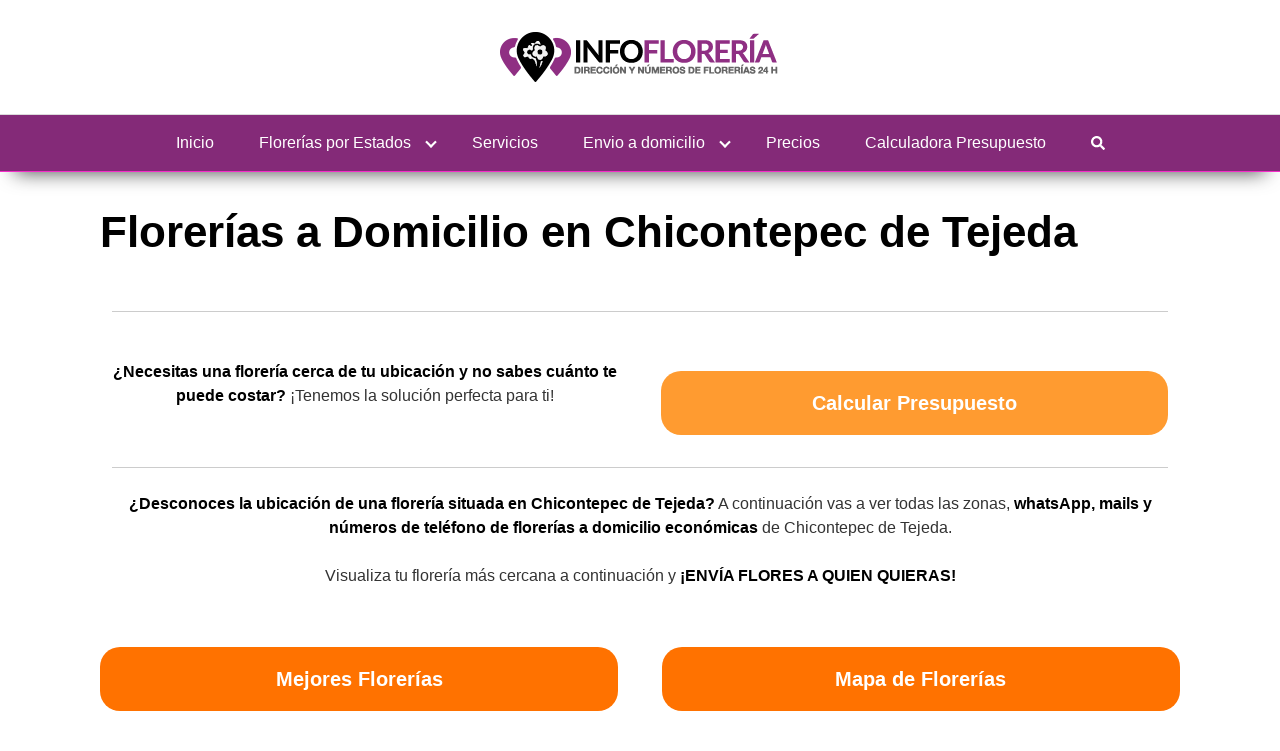

--- FILE ---
content_type: text/html; charset=UTF-8
request_url: https://infofloreria.mx/veracruz/chicontepec-de-tejeda/
body_size: 33303
content:
<!DOCTYPE html>
<html lang="es" prefix="og: https://ogp.me/ns#">
<head>
	<meta charset="UTF-8">
	<meta name="viewport" content="width=device-width, initial-scale=1">
	<link rel="profile" href="https://gmpg.org/xfn/11">
	
<!-- Optimización para motores de búsqueda de Rank Math - https://s.rankmath.com/home -->
<title>▷ Florerías Chicontepec de Tejeda | Envía Flores a Domicilio ✔️</title><link rel="stylesheet" href="https://infofloreria.mx/wp-content/cache/min/1/ecb67e34e78ef5bd0760ddf278667c76.css" media="all" data-minify="1" />
<meta name="description" content="➤ Florerías a domicilio en Chicontepec de Tejeda 📍 Encuentra tu floristería con servicio a domicilio más cercana 💐 Las Mejores Florerías Económicas. ¡Envía Flores!"/>
<meta name="robots" content="follow, index, max-snippet:-1, max-video-preview:-1, max-image-preview:large"/>
<link rel="canonical" href="https://infofloreria.mx/veracruz/chicontepec-de-tejeda/" />
<meta property="og:locale" content="es_ES" />
<meta property="og:type" content="article" />
<meta property="og:title" content="▷ Florerías Chicontepec de Tejeda | Envía Flores a Domicilio ✔️" />
<meta property="og:description" content="➤ Florerías a domicilio en Chicontepec de Tejeda 📍 Encuentra tu floristería con servicio a domicilio más cercana 💐 Las Mejores Florerías Económicas. ¡Envía Flores!" />
<meta property="og:url" content="https://infofloreria.mx/veracruz/chicontepec-de-tejeda/" />
<meta property="og:site_name" content="InfoFloreria.mx" />
<meta property="og:updated_time" content="2025-02-18T08:36:55+00:00" />
<meta property="og:image" content="https://infofloreria.mx/wp-content/uploads/2021/09/florerias-a-domicilio-cerca.jpg" />
<meta property="og:image:secure_url" content="https://infofloreria.mx/wp-content/uploads/2021/09/florerias-a-domicilio-cerca.jpg" />
<meta property="og:image:width" content="800" />
<meta property="og:image:height" content="475" />
<meta property="og:image:alt" content="florerias a domicilio cerca" />
<meta property="og:image:type" content="image/jpeg" />
<meta name="twitter:card" content="summary_large_image" />
<meta name="twitter:title" content="▷ Florerías Chicontepec de Tejeda | Envía Flores a Domicilio ✔️" />
<meta name="twitter:description" content="➤ Florerías a domicilio en Chicontepec de Tejeda 📍 Encuentra tu floristería con servicio a domicilio más cercana 💐 Las Mejores Florerías Económicas. ¡Envía Flores!" />
<meta name="twitter:image" content="https://infofloreria.mx/wp-content/uploads/2021/09/florerias-a-domicilio-cerca.jpg" />
<script type="application/ld+json" class="rank-math-schema">{"@context":"https://schema.org","@graph":[{"@type":["Person","Organization"],"@id":"https://infofloreria.mx/#person","name":"Farmacia"},{"@type":"WebSite","@id":"https://infofloreria.mx/#website","url":"https://infofloreria.mx","name":"Farmacia","publisher":{"@id":"https://infofloreria.mx/#person"},"inLanguage":"es"},{"@type":"ImageObject","@id":"https://infofloreria.mx/wp-content/uploads/2021/09/florerias-a-domicilio-cerca.jpg","url":"https://infofloreria.mx/wp-content/uploads/2021/09/florerias-a-domicilio-cerca.jpg","width":"800","height":"475","caption":"florerias a domicilio cerca","inLanguage":"es"},{"@type":"BreadcrumbList","@id":"https://infofloreria.mx/veracruz/chicontepec-de-tejeda/#breadcrumb","itemListElement":[{"@type":"ListItem","position":"1","item":{"@id":"https://infofloreria.mx/","name":"Inicio"}},{"@type":"ListItem","position":"2","item":{"@id":"https://infofloreria.mx/veracruz/","name":"Veracruz"}},{"@type":"ListItem","position":"3","item":{"@id":"https://infofloreria.mx/veracruz/chicontepec-de-tejeda/","name":"Chicontepec de Tejeda"}}]},{"@type":"Person","@id":"https://infofloreria.mx/author/farmacia/","name":"Farmacia","url":"https://infofloreria.mx/author/farmacia/","image":{"@type":"ImageObject","@id":"https://secure.gravatar.com/avatar/7de5084045acfa385726bd124bfbce9850a213b1ae023cec277c10c84158d566?s=96&amp;d=mm&amp;r=g","url":"https://secure.gravatar.com/avatar/7de5084045acfa385726bd124bfbce9850a213b1ae023cec277c10c84158d566?s=96&amp;d=mm&amp;r=g","caption":"Farmacia","inLanguage":"es"},"sameAs":["https://infofloreria.mx/"]},{"@type":"WebPage","@id":"https://infofloreria.mx/veracruz/chicontepec-de-tejeda/#webpage","url":"https://infofloreria.mx/veracruz/chicontepec-de-tejeda/","name":"\u25b7 Florer\u00edas Chicontepec de Tejeda | Env\u00eda Flores a Domicilio \u2714\ufe0f","datePublished":"2021-09-24T08:15:46+00:00","dateModified":"2025-02-18T08:36:55+00:00","author":{"@id":"https://infofloreria.mx/author/farmacia/"},"isPartOf":{"@id":"https://infofloreria.mx/#website"},"primaryImageOfPage":{"@id":"https://infofloreria.mx/wp-content/uploads/2021/09/florerias-a-domicilio-cerca.jpg"},"inLanguage":"es","breadcrumb":{"@id":"https://infofloreria.mx/veracruz/chicontepec-de-tejeda/#breadcrumb"}},{"@type":"Article","headline":"\u25b7 Florer\u00edas Chicontepec de Tejeda | Env\u00eda Flores a Domicilio \u2714\ufe0f","datePublished":"2021-09-24T08:15:46+00:00","dateModified":"2025-02-18T08:36:55+00:00","author":{"@id":"https://infofloreria.mx/author/farmacia/"},"publisher":{"@id":"https://infofloreria.mx/#person"},"description":"\u27a4 Florer\u00edas a domicilio en Chicontepec de Tejeda \ud83d\udccd Encuentra tu florister\u00eda con servicio a domicilio m\u00e1s cercana \ud83d\udc90 Las Mejores Florer\u00edas Econ\u00f3micas. \u00a1Env\u00eda Flores!","name":"\u25b7 Florer\u00edas Chicontepec de Tejeda | Env\u00eda Flores a Domicilio \u2714\ufe0f","@id":"https://infofloreria.mx/veracruz/chicontepec-de-tejeda/#richSnippet","isPartOf":{"@id":"https://infofloreria.mx/veracruz/chicontepec-de-tejeda/#webpage"},"image":{"@id":"https://infofloreria.mx/wp-content/uploads/2021/09/florerias-a-domicilio-cerca.jpg"},"inLanguage":"es","mainEntityOfPage":{"@id":"https://infofloreria.mx/veracruz/chicontepec-de-tejeda/#webpage"}}]}</script>
<!-- /Plugin Rank Math WordPress SEO -->

<link href='https://fonts.gstatic.com' crossorigin rel='preconnect' />
<link rel="alternate" type="application/rss+xml" title="InfoFloreria.mx &raquo; Feed" href="https://infofloreria.mx/feed/" />
<link rel="alternate" type="application/rss+xml" title="InfoFloreria.mx &raquo; Feed de los comentarios" href="https://infofloreria.mx/comments/feed/" />
<style>.wpcf7 .screen-reader-response{position:absolute;overflow:hidden;clip:rect(1px,1px,1px,1px);height:1px;width:1px;margin:0;padding:0;border:0}.wpcf7 form .wpcf7-response-output{margin:2em .5em 1em;padding:.2em 1em;border:2px solid #00a0d2}.wpcf7 form.init .wpcf7-response-output,.wpcf7 form.resetting .wpcf7-response-output,.wpcf7 form.submitting .wpcf7-response-output{display:none}.wpcf7 form.sent .wpcf7-response-output{border-color:#46b450}.wpcf7 form.failed .wpcf7-response-output,.wpcf7 form.aborted .wpcf7-response-output{border-color:#dc3232}.wpcf7 form.spam .wpcf7-response-output{border-color:#f56e28}.wpcf7 form.invalid .wpcf7-response-output,.wpcf7 form.unaccepted .wpcf7-response-output{border-color:#ffb900}.wpcf7-form-control-wrap{position:relative}.wpcf7-not-valid-tip{color:#dc3232;font-size:1em;font-weight:400;display:block}.use-floating-validation-tip .wpcf7-not-valid-tip{position:relative;top:-2ex;left:1em;z-index:100;border:1px solid #dc3232;background:#fff;padding:.2em .8em;width:24em}.wpcf7-list-item{display:inline-block;margin:0 0 0 1em}.wpcf7-list-item-label::before,.wpcf7-list-item-label::after{content:" "}.wpcf7 .ajax-loader{visibility:hidden;display:inline-block;background-color:#23282d;opacity:.75;width:24px;height:24px;border:none;border-radius:100%;padding:0;margin:0 24px;position:relative}.wpcf7 form.submitting .ajax-loader{visibility:visible}.wpcf7 .ajax-loader::before{content:'';position:absolute;background-color:#fbfbfc;top:4px;left:4px;width:6px;height:6px;border:none;border-radius:100%;transform-origin:8px 8px;animation-name:spin;animation-duration:1000ms;animation-timing-function:linear;animation-iteration-count:infinite}@media (prefers-reduced-motion:reduce){.wpcf7 .ajax-loader::before{animation-name:blink;animation-duration:2000ms}}@keyframes spin{from{transform:rotate(0deg)}to{transform:rotate(360deg)}}@keyframes blink{from{opacity:0}50%{opacity:1}to{opacity:0}}.wpcf7 input[type="file"]{cursor:pointer}.wpcf7 input[type="file"]:disabled{cursor:default}.wpcf7 .wpcf7-submit:disabled{cursor:not-allowed}.wpcf7 input[type="url"],.wpcf7 input[type="email"],.wpcf7 input[type="tel"]{direction:ltr}#toc_container li,#toc_container ul{margin:0;padding:0}#toc_container.no_bullets li,#toc_container.no_bullets ul,#toc_container.no_bullets ul li,.toc_widget_list.no_bullets,.toc_widget_list.no_bullets li{background:0 0;list-style-type:none;list-style:none}#toc_container.have_bullets li{padding-left:12px}#toc_container ul ul{margin-left:1.5em}#toc_container{background:#f9f9f9;border:1px solid #aaa;padding:10px;margin-bottom:1em;width:auto;display:table;font-size:95%}#toc_container.toc_light_blue{background:#edf6ff}#toc_container.toc_white{background:#fff}#toc_container.toc_black{background:#000}#toc_container.toc_transparent{background:none transparent}#toc_container p.toc_title{text-align:center;font-weight:700;margin:0;padding:0}#toc_container.toc_black p.toc_title{color:#aaa}#toc_container span.toc_toggle{font-weight:400;font-size:90%}#toc_container p.toc_title+ul.toc_list{margin-top:1em}.toc_wrap_left{float:left;margin-right:10px}.toc_wrap_right{float:right;margin-left:10px}#toc_container a{text-decoration:none;text-shadow:none}#toc_container a:hover{text-decoration:underline}.toc_sitemap_posts_letter{font-size:1.5em;font-style:italic}html{box-sizing:border-box}*,*:before,*:after{box-sizing:inherit}*{margin:0;padding:0;outline:0;-webkit-overflow-scrolling:touch}audio,canvas,iframe,img,svg,video{vertical-align:middle;max-width:100%}img,video{height:auto}table{border-collapse:collapse;border-spacing:0}a,button:focus,.btn:focus{outline:0}p img{margin-bottom:1rem}textarea{resize:vertical}[role="button"]{cursor:pointer}[tabindex="-1"]:focus{outline:none}pre{overflow:hidden}dt{font-weight:700;text-decoration:underline}dd{margin:0;padding:0 0 .5em 0}b,strong{font-weight:700;color:#000}i,em{font-style:italic}figure{margin-bottom:1rem}fieldset{padding:1rem}@font-face{font-family:'Lato';font-style:normal;font-weight:300;font-display:swap;src:url(../../../../wp-content/themes/orbital/assets/fonts/lato/lato-v13-latin-300.eot);src:local("Lato Light"),local("Lato-Light"),url("../../../../wp-content/themes/orbital/assets/fonts/lato/lato-v13-latin-300.eot?#iefix") format("embedded-opentype"),url(../../../../wp-content/themes/orbital/assets/fonts/lato/lato-v13-latin-300.woff2) format("woff2"),url(../../../../wp-content/themes/orbital/assets/fonts/lato/lato-v13-latin-300.woff) format("woff"),url(../../../../wp-content/themes/orbital/assets/fonts/lato/lato-v13-latin-300.ttf) format("truetype"),url("../../../../wp-content/themes/orbital/assets/fonts/lato/lato-v13-latin-300.svg#Lato") format("svg")}@font-face{font-family:'Lato';font-style:normal;font-weight:400;font-display:swap;src:url(../../../../wp-content/themes/orbital/assets/fonts/lato/lato-v13-latin-regular.eot);src:local("Lato Regular"),local("Lato-Regular"),url("../../../../wp-content/themes/orbital/assets/fonts/lato/lato-v13-latin-regular.eot?#iefix") format("embedded-opentype"),url(../../../../wp-content/themes/orbital/assets/fonts/lato/lato-v13-latin-regular.woff2) format("woff2"),url(../../../../wp-content/themes/orbital/assets/fonts/lato/lato-v13-latin-regular.woff) format("woff"),url(../../../../wp-content/themes/orbital/assets/fonts/lato/lato-v13-latin-regular.ttf) format("truetype"),url("../../../../wp-content/themes/orbital/assets/fonts/lato/lato-v13-latin-regular.svg#Lato") format("svg")}@font-face{font-family:'Lato';font-style:normal;font-weight:700;font-display:swap;src:url(../../../../wp-content/themes/orbital/assets/fonts/lato/lato-v13-latin-700.eot);src:local("Lato Bold"),local("Lato-Bold"),url("../../../../wp-content/themes/orbital/assets/fonts/lato/lato-v13-latin-700.eot?#iefix") format("embedded-opentype"),url(../../../../wp-content/themes/orbital/assets/fonts/lato/lato-v13-latin-700.woff2) format("woff2"),url(../../../../wp-content/themes/orbital/assets/fonts/lato/lato-v13-latin-700.woff) format("woff"),url(../../../../wp-content/themes/orbital/assets/fonts/lato/lato-v13-latin-700.ttf) format("truetype"),url("../../../../wp-content/themes/orbital/assets/fonts/lato/lato-v13-latin-700.svg#Lato") format("svg")}@font-face{font-family:'Montserrat';font-style:normal;font-weight:400;font-display:swap;src:url(../../../../wp-content/themes/orbital/assets/fonts/montserrat/montserrat-v10-latin-regular.eot);src:local("Montserrat Regular"),local("Montserrat-Regular"),url("../../../../wp-content/themes/orbital/assets/fonts/montserrat/montserrat-v10-latin-regular.eot?#iefix") format("embedded-opentype"),url(../../../../wp-content/themes/orbital/assets/fonts/montserrat/montserrat-v10-latin-regular.woff2) format("woff2"),url(../../../../wp-content/themes/orbital/assets/fonts/montserrat/montserrat-v10-latin-regular.woff) format("woff"),url(../../../../wp-content/themes/orbital/assets/fonts/montserrat/montserrat-v10-latin-regular.ttf) format("truetype"),url("../../../../wp-content/themes/orbital/assets/fonts/montserrat/montserrat-v10-latin-regular.svg#Montserrat") format("svg")}@font-face{font-family:'Montserrat';font-style:normal;font-weight:700;font-display:swap;src:url(../../../../wp-content/themes/orbital/assets/fonts/montserrat/montserrat-v10-latin-700.eot);src:local("Montserrat Bold"),local("Montserrat-Bold"),url("../../../../wp-content/themes/orbital/assets/fonts/montserrat/montserrat-v10-latin-700.eot?#iefix") format("embedded-opentype"),url(../../../../wp-content/themes/orbital/assets/fonts/montserrat/montserrat-v10-latin-700.woff2) format("woff2"),url(../../../../wp-content/themes/orbital/assets/fonts/montserrat/montserrat-v10-latin-700.woff) format("woff"),url(../../../../wp-content/themes/orbital/assets/fonts/montserrat/montserrat-v10-latin-700.ttf) format("truetype"),url("../../../../wp-content/themes/orbital/assets/fonts/montserrat/montserrat-v10-latin-700.svg#Montserrat") format("svg")}html{font-size:16px;-ms-overflow-style:scrollbar;-webkit-tap-highlight-color:transparent}body{font-family:-apple-system,BlinkMacSystemFont,"Segoe UI",Roboto,"Helvetica Neue",Arial,sans-serif,"Apple Color Emoji","Segoe UI Emoji","Segoe UI Symbol";font-size:1rem;color:#333;line-height:1.5;word-wrap:break-word;overflow-x:hidden;background-color:#fff}input,button,select,textarea{font-family:inherit;font-size:inherit;line-height:inherit}hr{margin:2em 0;height:1px;border:0;border-top:1px solid #ccc}figure{display:inline-block}figure img{margin-bottom:.5rem;line-height:1}figure figcaption{font-size:.9rem;color:#818a91}.flex{box-sizing:border-box;display:flex;flex:0 1 auto;flex-direction:row;flex-wrap:wrap}.flex .right{margin-left:auto}.flex .left{margin-right:auto}.flex-fluid{margin-right:-1rem;margin-left:-1rem}a{color:#0275d8;text-decoration:none}a:hover{color:#0275d8}h1,h2,h3,h4,h5,h6{font-family:-apple-system,BlinkMacSystemFont,"Segoe UI",Roboto,"Helvetica Neue",Arial,sans-serif,"Apple Color Emoji","Segoe UI Emoji","Segoe UI Symbol";font-weight:700;line-height:1.25;color:#111;text-rendering:optimizeLegibility;margin-bottom:1rem;margin-top:2.5rem}h1 a,h2 a,h3 a,h4 a,h5 a,h6 a{color:inherit}h1 a:hover,h2 a:hover,h3 a:hover,h4 a:hover,h5 a:hover,h6 a:hover{text-decoration:none}h1 small,h2 small,h3 small,h4 small,h5 small,h6 small{font-weight:400;line-height:1;font-weight:400;line-height:1.35;letter-spacing:-.02em;font-size:75%}.title{font-family:-apple-system,BlinkMacSystemFont,"Segoe UI",Roboto,"Helvetica Neue",Arial,sans-serif,"Apple Color Emoji","Segoe UI Emoji","Segoe UI Symbol"}.lead{font-size:1.25rem}h1{font-size:3rem}h2{font-size:2.25rem}h3{font-size:1.75rem;margin-bottom:.25rem}h4{font-size:1.25rem}h5{font-size:1.15rem}h6{font-size:1rem}h1.has-background,h2.has-background,h3.has-background,h4.has-background,h5.has-background,h6.has-background{padding:20px 30px}p,blockquote,hr,pre,ol,ul,dl,table,fieldset,figure,address,form{margin-bottom:1.5rem;font-size:1.125rem}ol,ul{padding-left:2rem}ol li,ul li{margin-bottom:1rem}mark,code,samp,kbd{position:relative;top:-1px;padding:4px 4px 2px 4px;display:inline-block;line-height:1;color:rgba(49,52,57,.85)}time,cite,small,figcaption{font-size:.85rem}abbr[title],dfn[title]{border-bottom:1px dotted rgba(0,0,0,.5);cursor:help}blockquote,.blockquote{padding:1rem;border:1px solid #eee;border-left:4px solid rgba(0,0,0,.1);background-color:#fdfdfd;color:rgba(51,51,51,.65)}blockquote p,.blockquote p{margin-bottom:.5rem}mark{background-color:yellow}address{margin-bottom:1rem;font-style:normal;line-height:inherit}code{background:#e0e1e1}.container{max-width:100%;width:48rem;margin:0 auto;padding:0 1rem}.container-fluid{padding:1rem;max-width:100%;width:100%}.entry-footer{margin:1rem auto}.site-thumbnail{margin-bottom:1.5rem}.site-header{min-height:56px;padding:0;color:#000;font-family:-apple-system,BlinkMacSystemFont,"Segoe UI",Roboto,"Helvetica Neue",Arial,sans-serif,"Apple Color Emoji","Segoe UI Emoji","Segoe UI Symbol";font-size:1rem;background-color:#fff;border-bottom:1px solid #dbdbdb;display:flex;align-items:center}.site-header .container,.site-header .container-fluid{display:flex;align-items:center;padding:0 1rem}.site-header a{color:#000;display:block;text-decoration:none;line-height:1}.site-logo{margin-right:1rem;font-size:1.25rem;padding:.5rem 0}.site-logo p{margin:0}.site-logo img{max-width:150px}.site-logo,.site-navbar,.site-trigger{display:inline-block}.site-navbar-left{margin-left:1rem}.site-navbar-right,.site-trigger{margin-left:auto!important}.site-nav-trigger{position:relative;display:block;width:24px;height:28px;overflow:hidden;white-space:nowrap;color:transparent;z-index:3}.site-nav-trigger span{position:absolute;top:50%;right:0;transition:background 0.3s 0.3s;display:inline-block;height:3px;width:24px;background:#000}.site-nav-trigger span:before,.site-nav-trigger span:after{content:'';height:3px;width:24px;background:#000;position:absolute;backface-visibility:hidden;right:0;transition:transform 0.3s 0.3s}.site-nav-trigger span:before{top:-6px}.site-nav-trigger span:after{top:6px}.navbar-fixed-top{position:fixed;top:0;width:100%}.site-navbar{display:none}.site-navbar ul{list-style-type:none;margin:0;padding:0}.site-navbar ul li{padding-bottom:0;display:inline-block;margin-bottom:0}.site-navbar ul li a{display:block;padding:1.25rem;font-size:1rem}.site-navbar .menu-item-has-children{position:relative}.site-navbar .menu-item-has-children li:last-child{border-bottom:none}.site-navbar .menu-item-has-children a{padding-right:2.25rem}@media (max-width:1040px){.site-navbar .menu-item-has-children:before{content:"";display:inline-block;padding:24px;width:2.25rem;position:absolute;right:0}}.site-navbar .menu-item-has-children:after{content:"";border:solid #000;border-width:0 2px 2px 0;display:inline-block;padding:3px;position:absolute;right:.75rem;top:27px;transform:translateY(-48%) rotate(45deg)}@media (min-width:1040px){.site-navbar .sub-menu{background:#fff;border:1px solid #bbb;padding:0;position:absolute;top:100%;left:.5em;display:none;z-index:1000}.site-navbar .sub-menu ul{left:100%;right:auto;top:0}.site-navbar .sub-menu li{display:inline-block;width:14rem}.site-navbar .sub-menu li:hover{background-color:lightgrey}.site-navbar .sub-menu li a{width:100%;color:#000}.site-navbar .menu-item-has-children:hover>.sub-menu{display:block}.site-navbar.site-navbar-right .sub-menu{right:.5rem;left:auto}.site-navbar.site-navbar-right .sub-menu ul{right:100%}}.site-navbar-open.site-navbar::after{width:0;height:0;opacity:0;-webkit-transition:opacity 0.5s,width 0.1s 0.5s,height 0.1s 0.5s;transition:opacity 0.5s,width 0.1s 0.5s,height 0.1s 0.5s}.site-navbar-open.site-navbar{-webkit-transform:translate3d(0,0,0);transform:translate3d(0,0,0)}.site-overlay{display:none}@media (min-width:1040px){.site-header{margin-bottom:0rem}.center-navbar .site-navbar{margin:0 auto}.site-navbar{display:block}.site-navbar ul li a{display:inline-block}.site-trigger{display:none}}@media (max-width:1040px){body.active{width:100%}.site-navbar{position:fixed;display:flex;bottom:9rem;right:1rem;width:200px;transform:translateX(300px);transition:300ms ease all;z-index:100000000;opacity:1;max-height:400px;overflow-y:scroll;border-radius:10px}.site-navbar ul{width:100%;bottom:0;background:#fff}.site-navbar ul.sub-menu{display:none;background:#e7e7e7}.site-navbar ul li{width:100%;border-bottom:1px solid #eee}.site-navbar ul li a{color:#000;background:transparent}.site-navbar>ul>li>a{font-weight:700;cursor:default;padding:.75rem;background:#fff}.site-navbar.active{transform:translateX(0)}.site-overlay.active{opacity:.75;position:fixed;height:100%;width:100%;top:0;background:#000;display:block;z-index:10}}@media (max-width:1040px){.site-header.with-header{min-height:0;border:none}.site-header.with-header .site-logo{width:100%;text-align:center}.site-header.with-header .site-trigger{margin:0 auto;position:fixed;display:block;bottom:4rem;right:1.5rem;z-index:1000000000;width:64px;height:64px;border:0;border-radius:50%;opacity:1;padding:1rem;box-shadow:0 5px 10px 0 rgba(0,0,0,.5);background-color:#fff;transition:300ms ease all;display:block}.site-header.with-header .site-trigger a{color:#000}.site-header.with-header .site-trigger .site-nav-trigger{margin:0 auto}.site-header.with-header .site-trigger span{background-color:#252525;height:5px}.site-header.with-header .site-trigger span:before,.site-header.with-header .site-trigger span:after{background-color:#252525;height:5px}.site-header.with-header .site-trigger span:before{top:-8px}.site-header.with-header .site-trigger span:after{top:8px}}.jumbotron{padding:3rem 0;width:100%;background:#025aa5;background-position:center;background-size:cover}.jumbotron .title{position:relative;font-size:2.75rem;margin:0;color:#fff}.jumbotron .subtitle{font-size:1.25rem;font-weight:300;margin-bottom:0;margin-top:1rem;color:#fff;line-height:1.5}.jumbotron .container{position:relative}.jumbotron .btn{margin-top:3rem}@media (min-width:48rem){.jumbotron .subtitle{font-size:1.3rem}}.default-header{width:100%;padding:2rem 0;padding-bottom:0}.default-header .title{position:relative;font-weight:700;color:#000;font-size:2.75rem;margin-top:0;margin-bottom:0}.default-header .subtitle{font-size:1.25rem;font-weight:400;margin-bottom:0;margin-top:1rem;color:rgba(0,0,0,.75);line-height:1.5}.default-header .container{position:relative}.default-header .btn{margin-top:3rem}.default-header .category{margin:0;text-transform:uppercase;font-size:14px}@media (min-width:48rem){.default-header .subtitle{font-size:1.3rem}}.site-footer{padding:2rem 0;border-top:1px solid #eee}.site-footer{padding:1rem;border-top:1px solid #dbdbdb;letter-spacing:1px;background-color:#fff}.site-footer .widget-area-footer{justify-content:space-between;display:flex;margin:0 -1rem}@media (max-width:48rem){.site-footer .widget-area-footer{flex-wrap:wrap}}.site-footer .widget-area{color:#000;font-size:14px;padding:0}.site-footer .widget-area .widget-title{font-size:16px;font-weight:700;text-transform:uppercase;letter-spacing:1px;margin-bottom:1rem}.site-footer .widget-area .widget{padding:1.25rem;width:100%}.site-footer .widget-area ul li{line-height:1}.site-footer .widget-area ul li a{font-size:14px;color:#000}.site-footer .widget-area p{font-size:14px}.site-footer .widget-area a{color:#000}.site-footer .credits{padding:1rem 0;display:block}.site-footer .credits a{color:#000}.site-footer .credits p{font-size:1rem}.entry-item{padding:1rem;width:100%;flex-basis:100%;max-width:100%}.entry-item .entry-title{margin-top:0;margin-bottom:.25rem;font-size:1.25rem;color:#000;font-weight:700}.entry-item .entry-title a{text-decoration:none;display:block}.entry-item p{margin-bottom:0;font-size:1rem}.entry-item img{width:100%}.entry-item .entry-header{margin:0;clear:both}.entry-item .entry-date{float:left}.entry-item .entry-date p{font-size:14px;color:gray}.entry-item .entry-category{float:right}.entry-item .entry-category a{color:#000;text-decoration:none}.entry-item .entry-author p{font-size:14px;color:#666;text-transform:uppercase}.entry-item .entry-read-more{display:block;margin-top:10px}@media (min-width:25.875rem){.entry-item{flex-basis:50%;max-width:50%}.column-list{flex-basis:100%;max-width:100%}}@media (min-width:48rem){.column-half{flex-basis:50%;max-width:50%}.column-quarter{flex-basis:25%;max-width:25%}.column-third{flex-basis:33.33333333%;max-width:33.33333333%}.columns-1 .entry-item{flex-basis:100%;max-width:100%}.columns-2 .entry-item{flex-basis:50%;max-width:50%}.columns-3 .entry-item{flex-basis:33.33333333%;max-width:33.33333333%}.columns-4 .entry-item{flex-basis:25%;max-width:25%}.columns-5 .entry-item{flex-basis:20%;max-width:20%}.columns-6 .entry-item{flex-basis:16.6666666666%;max-width:16.6666666666%}.columns-7 .entry-item{flex-basis:14.28%;max-width:14.28%}}.entry-related .entry-title{margin-top:.5rem;color:#000;font-weight:400;line-height:1.1}.entry-wrapper{padding:1rem;border:1px solid #eee}.custom-link .btn{border-color:#9c7e31 #90742d #786025!important;border-radius:3px;background:#f0c14b;background:linear-gradient(to bottom,#f7dfa5,#f0c14b) repeat scroll 0 0 transparent;color:#111;margin-top:1rem;border:1px solid #000;font-size:.8rem;font-weight:700;padding:.5rem}.custom-link .btn:hover{background:#eeb933;background:linear-gradient(to bottom,#f5d78e,#eeb933) repeat scroll 0 0 transparent;color:#111!important}.featured-item{flex-basis:100%;max-width:100%;position:relative}.featured-item .featured-wrapper{position:relative;min-height:360px}@media (max-width:48rem){.featured-item .featured-wrapper{max-height:200px;min-height:200px;overflow:hidden}}.featured-item a{display:block}.featured-item a:after{content:"";background:linear-gradient(to bottom,transparent 0%,rgba(0,0,0,.9) 100%);width:100%;height:100%;position:absolute;top:0;left:0;transition:all 0.3s linear}.featured-item a:hover:after{background:linear-gradient(to bottom,rgba(0,136,204,0) 0%,rgba(0,136,204,.6) 100%);transition:all 0.3s linear}.featured-item img{border:none;width:100%;height:100%;position:absolute;object-fit:cover;object-position:50% 50%}.featured-item .entry-title{position:absolute;bottom:0;padding:1rem;margin:0;color:#fff;z-index:10;width:100%;font-size:2rem}@media (min-width:48rem){.featured-item{flex-basis:33.33333333%;max-width:33.33333333%}.featured-item:first-child{padding-left:1rem}.featured-item:nth-child(3n+1){padding-left:1rem}.featured-item:nth-child(3n){padding-right:1rem}}@media (min-width:48rem){.home .featured-item{margin-top:2rem}}.entry-related .entry-related-item a{display:block}table{border-collapse:collapse;border-spacing:0;max-width:100%;width:100%;empty-cells:show;font-size:15px;line-height:24px}table caption{text-align:left;font-size:14px;font-weight:500;color:#676b72}th{text-align:left;font-weight:700;vertical-align:bottom}td{vertical-align:middle}th,td{padding:.5rem;border-bottom:1px solid rgba(0,0,0,.05)}th:first-child,td:first-child{padding-left:0}th:last-child,td:last-child{padding-right:0}@media screen and (max-width:48rem){table{overflow-x:auto;display:block}}.list ul{list-style-type:none;padding:.25rem;margin:0}.list ul li{margin-bottom:-1px;padding:.5rem}.list ul a{color:#222}.list ul a.active{font-weight:700}.blockquote-primary{border-left-color:#0275d8}.blockquote-secondary{border-left-color:#ff4081}.blockquote-info{border-left-color:#5bc0de}.blockquote-success{border-left-color:#5cb85c}.blockquote-warning{border-left-color:#f0ad4e}.blockquote-danger{border-left-color:#d9534f}.pagination{display:block;padding-left:0;margin-top:1rem;margin-bottom:1rem;border-radius:.25rem;text-align:center}.pagination:after,.pagination:before{content:" ";display:table}.pagination:after{clear:both}.pagination ul,.pagination ul li{display:inline}.pagination li:first-child span{margin-left:0;border-top-left-radius:0;border-bottom-left-radius:0}.pagination li:first-child a,.pagination li:first-child span{border-top-right-radius:0;border-bottom-right-radius:0}.pagination a,.pagination span{position:relative;float:left;padding:.5rem .75rem;line-height:1.5;color:#333;text-decoration:none;background-color:#fff;border:1px solid #ddd;margin-right:5px;font-size:12px;text-transform:uppercase}.pagination a:focus,.pagination a:hover{background-color:#eceeef;border-color:#ddd}.pagination .current,.pagination .current:focus,.pagination .current:hover{z-index:2;cursor:default;background-color:#eceeef}.pagination .next,.pagination .prev{margin-top:0}.alert{padding:.75rem 1.25rem;margin-bottom:1rem;border:1px solid transparent;border-radius:.25rem}.alert p{margin-bottom:0}.alert strong{color:inherit}.alert-heading{color:inherit}.alert-link{font-weight:700}.alert-dismissible .close{position:relative;top:-.75rem;right:-1.25rem;padding:.75rem 1.25rem;color:inherit}.alert-success{background-color:#dff0d8;border-color:#d0e9c6;color:#3c763d}.alert-success hr{border-top-color:#c1e2b3}.alert-success .alert-link{color:#2b542c}.alert-info{background-color:#d9edf7;border-color:#bcdff1;color:#31708f}.alert-info hr{border-top-color:#a6d5ec}.alert-info .alert-link{color:#245269}.alert-warning{background-color:#fcf8e3;border-color:#faf2cc;color:#8a6d3b}.alert-warning hr{border-top-color:#f7ecb5}.alert-warning .alert-link{color:#66512c}.alert-danger{background-color:#f2dede;border-color:#ebcccc;color:#a94442}.alert-danger hr{border-top-color:#e4b9b9}.alert-danger .alert-link{color:#843534}.badge{display:inline-block;padding:.25em .4em;font-size:.85rem;line-height:1;color:#fff;text-align:center;white-space:nowrap;vertical-align:baseline;border-radius:.25rem}.badge:empty{display:none}.btn .badge{position:relative;top:-1px}a.badge:focus,a.badge:hover{color:#fff;text-decoration:none;cursor:pointer}.badge-pill{padding-right:.6em;padding-left:.6em;border-radius:10rem}.badge-default{background-color:#636c72}.badge-default[href]:focus,.badge-default[href]:hover{background-color:#4b5257}.badge-primary{background-color:#0275d8}.badge-primary[href]:focus,.badge-primary[href]:hover{background-color:#025aa5}.badge-success{background-color:#5cb85c}.badge-success[href]:focus,.badge-success[href]:hover{background-color:#449d44}.badge-info{background-color:#5bc0de}.badge-info[href]:focus,.badge-info[href]:hover{background-color:#31b0d5}.badge-warning{background-color:#f0ad4e}.badge-warning[href]:focus,.badge-warning[href]:hover{background-color:#ec971f}.badge-danger{background-color:#d9534f}.badge-danger[href]:focus,.badge-danger[href]:hover{background-color:#c9302c}.breadcrumbs{padding-bottom:.75rem;list-style:none;border-radius:.25rem}.breadcrumbs:after{display:block;content:"";clear:both}.breadcrumbs .item{float:left}.breadcrumbs .item+.item::before{display:inline-block;padding-right:.5rem;padding-left:.5rem;color:#636c72;content:"/"}.breadcrumbs .item+.item:hover::before{text-decoration:underline}.breadcrumbs .item.active{color:#636c72}.masonry,.gallery-masonry.gallery{padding:0;column-gap:.5em;margin-left:-.5em;margin-right:-.5em;display:block}.masonry:after,.masonry:before,.gallery-masonry.gallery:after,.gallery-masonry.gallery:before{content:" ";display:table}.masonry:after,.gallery-masonry.gallery:after{clear:both}.masonry .item,.masonry .gallery-item,.gallery-masonry.gallery .item,.gallery-masonry.gallery .gallery-item{box-sizing:border-box;display:inline-block;background:#fff;margin:0 0 .5em;width:100%;min-height:84px;max-width:100%}.masonry .item img,.masonry .gallery-item img,.gallery-masonry.gallery .item img,.gallery-masonry.gallery .gallery-item img{width:100%;margin-bottom:0}.masonry .item .gallery-icon,.masonry .gallery-item .gallery-icon,.gallery-masonry.gallery .item .gallery-icon,.gallery-masonry.gallery .gallery-item .gallery-icon{margin-bottom:.5rem}@media only screen and (min-width:25.875rem){.masonry,.gallery-masonry.gallery{column-count:2}}@media only screen and (min-width:48rem){.masonry,.gallery-masonry.gallery{column-count:3}}.masonry .card,.gallery-masonry.gallery .card{margin-bottom:0}@media (min-width:48rem){.gallery-masonry.gallery.gallery-columns-2{column-count:2}.gallery-masonry.gallery.gallery-columns-3{column-count:3}.gallery-masonry.gallery.gallery-columns-4{column-count:4}.gallery-masonry.gallery.gallery-columns-5{column-count:5}.gallery-masonry.gallery.gallery-columns-6{column-count:6}.gallery-masonry.gallery.gallery-columns-7{column-count:7}.gallery-masonry.gallery.gallery-columns-8{column-count:8}.gallery-masonry.gallery.gallery-columns-9{column-count:9}}.btn,.button{padding:.75rem 1.25rem;font-size:1rem;margin:.5rem 0;display:inline-block;text-align:center;cursor:pointer;color:#333;background-color:#eee;user-select:none;border-radius:4px;max-width:100%;margin-right:1rem;border:0;box-shadow:0 1px 1px 0 rgba(0,0,0,.14),0 2px 1px -1px rgba(0,0,0,.2),0 1px 3px 0 rgba(0,0,0,.12)}@media (max-width:48rem){.btn,.button{width:100%;margin:.5rem 0}}.btn:focus,.btn:hover,.button:focus,.button:hover{text-decoration:none;color:#333;background-color:#ccc}.btn:disabled,.btn.disabled,.button:disabled,.button.disabled{cursor:not-allowed;opacity:.65}.btn-primary{color:#fff;background-color:#0275d8}.btn-primary:hover,.btn-primary:focus,.btn-primary:active,.btn-primary.active,.btn-primary:active:hover,.btn-primary:active:focus{background-color:#0267bf;border-color:#0267bf;color:#fff}.btn-outline-primary{color:#0275d8;background-color:transparent;border:1px solid #0275d8}.btn-outline-primary:hover,.btn-outline-primary:focus,.btn-outline-primary:active,.btn-outline-primary.active,.btn-outline-primary:active:hover,.btn-outline-primary:active:focus{color:#fff;background-color:#0275d8}.btn-secondary{color:#fff;background-color:#ff4081}.btn-secondary:hover,.btn-secondary:focus,.btn-secondary:active,.btn-secondary.active,.btn-secondary:active:hover,.btn-secondary:active:focus{background-color:#ff2770;border-color:#ff2770;color:#fff}.btn-outline-secondary{color:#ff4081;background-color:transparent;border:1px solid #ff4081}.btn-outline-secondary:hover,.btn-outline-secondary:focus,.btn-outline-secondary:active,.btn-outline-secondary.active,.btn-outline-secondary:active:hover,.btn-outline-secondary:active:focus{color:#fff;background-color:#ff4081}.btn-success{color:#fff;background-color:#5cb85c}.btn-success:hover,.btn-success:focus,.btn-success:active,.btn-success.active,.btn-success:active:hover,.btn-success:active:focus{background-color:#4cae4c;border-color:#4cae4c;color:#fff}.btn-outline-success{color:#5cb85c;background-color:transparent;border:1px solid #5cb85c}.btn-outline-success:hover,.btn-outline-success:focus,.btn-outline-success:active,.btn-outline-success.active,.btn-outline-success:active:hover,.btn-outline-success:active:focus{color:#fff;background-color:#5cb85c}.btn-info{color:#fff;background-color:#5bc0de}.btn-info:hover,.btn-info:focus,.btn-info:active,.btn-info.active,.btn-info:active:hover,.btn-info:active:focus{background-color:#46b8da;border-color:#46b8da;color:#fff}.btn-outline-info{color:#5bc0de;background-color:transparent;border:1px solid #5bc0de}.btn-outline-info:hover,.btn-outline-info:focus,.btn-outline-info:active,.btn-outline-info.active,.btn-outline-info:active:hover,.btn-outline-info:active:focus{color:#fff;background-color:#5bc0de}.btn-warning{color:#fff;background-color:#f0ad4e}.btn-warning:hover,.btn-warning:focus,.btn-warning:active,.btn-warning.active,.btn-warning:active:hover,.btn-warning:active:focus{background-color:#eea236;border-color:#eea236;color:#fff}.btn-outline-warning{color:#f0ad4e;background-color:transparent;border:1px solid #f0ad4e}.btn-outline-warning:hover,.btn-outline-warning:focus,.btn-outline-warning:active,.btn-outline-warning.active,.btn-outline-warning:active:hover,.btn-outline-warning:active:focus{color:#fff;background-color:#f0ad4e}.btn-danger{color:#fff;background-color:#d9534f}.btn-danger:hover,.btn-danger:focus,.btn-danger:active,.btn-danger.active,.btn-danger:active:hover,.btn-danger:active:focus{background-color:#d43f3a;border-color:#d43f3a;color:#fff}.btn-outline-danger{color:#d9534f;background-color:transparent;border:1px solid #d9534f}.btn-outline-danger:hover,.btn-outline-danger:focus,.btn-outline-danger:active,.btn-outline-danger.active,.btn-outline-danger:active:hover,.btn-outline-danger:active:focus{color:#fff;background-color:#d9534f}.btn-lg{padding:1rem 2rem;font-size:1.5rem}.btn-md{padding:.75rem 1.5rem;font-size:1rem}.btn-sm{padding:.25rem .5rem;font-size:.875rem}.btn-block{display:block;width:100%;max-width:48rem;margin:0 auto}.btn-block+.btn-block{margin-top:.5rem}.search-form{display:flex}.btn-search-form{margin:0;height:100%;padding:.5rem .25rem}form{max-width:100%;margin:0 auto;position:relative}label{display:inline-block;font-size:1rem;font-weight:700}input:not([type="submit"]):not([type="radio"]):not([type="checkbox"]):not([type="file"]),textarea,select{display:inline-block;width:100%;padding:.75rem;border:1px solid #ccc;box-shadow:inset 0 1px 3px #eee;border-radius:2px;background-color:#fff}input:not([type="submit"]):not([type="radio"]):not([type="checkbox"]):not([type="file"]):focus,textarea:focus,select:focus{border-color:#66afe9;outline:none}input:not([type="submit"]):not([type="radio"]):not([type="checkbox"]):focus:valid{border-color:green}input:not([type="submit"]):not([type="radio"]):not([type="checkbox"]):focus:invalid{border-color:red}[readonly],input:not([type="submit"]):disabled,textarea:disabled,select:disabled{background-color:#eaeded;opacity:1;cursor:not-allowed}input[type="file"]{display:block}textarea{height:200px}.form-group{margin-bottom:1rem}input[type="checkbox"]{height:1rem;width:1rem;position:relative;top:3px}input[type="checkbox"]+label{font-size:1rem;margin-left:.25rem}.ajax-loader{position:absolute;bottom:0;right:-25px}.entry-social{display:flex;flex-wrap:wrap;margin-bottom:1rem}.social{background-color:#757575;color:#fff;font-size:1.25rem;padding:.5rem;text-align:center;text-decoration:none;transition:background-color .5s;width:64px;margin-right:4px}.social:hover{background-color:#424242}.social.social:hover,.social.social:focus{color:#fff}.social-round .social{border-radius:50%;max-width:48px;height:48px;margin-right:.25rem}.social-rounded .social{border-radius:15%;margin-right:.25rem}.social:last-child{margin-right:0}.social.social-icon{color:#757575}.social.social-icon,.social.social-icon:hover{background-color:transparent}.social.social-icon:hover{color:#424242}@font-face{font-family:'FontAwesome';src:url(../../../../wp-content/themes/orbital/assets/fonts/fontawesome-webfont.eot);src:url("../../../../wp-content/themes/orbital/assets/fonts/fontawesome-webfont.eot?#iefix") format("embedded-opentype"),url(../../../../wp-content/themes/orbital/assets/fonts/fontawesome-webfont.woff) format("woff"),url(../../../../wp-content/themes/orbital/assets/fonts/fontawesome-webfont.ttf) format("truetype"),url(../../../../wp-content/themes/orbital/assets/fonts/fontawesome-webfont.svg) format("svg");font-weight:400;font-style:normal;font-display:swap}.social:before{display:inline-block;font-family:"FontAwesome";vertical-align:middle;-webkit-font-smoothing:antialiased;-moz-osx-font-smoothing:grayscale}.social-facebook:before{content:"\f09a"}.social-twitter:before{content:"\f099"}.social-telegram:before{content:"\f2c6"}.social-google:before{content:"\f0d5"}.social-email:before{content:"\f003"}.social-pinterest:before{content:"\f0d2"}.social-tumblr:before{content:"\f173"}.social-linkedin:before{content:"\f0e1"}.social-github:before{content:"\f09b"}.social-vk:before{content:"\f189"}.social-instagram:before{content:"\f16d"}.social-amazon:before{content:"\f270"}.social-skype:before{content:"\f17e"}.social-youtube:before{content:"\f167"}.social-vimeo:before{content:"\f27d"}.social-apple:before{content:"\f179"}.social-behance:before{content:"\f1b4"}.social-dribble:before{content:"\f17d"}.social-android:before{content:"\f17b"}.social-whatsapp:before{content:"\f232"}.social-reddit:before{content:"\f1a1"}.social-link:before{content:"\f0c1"}.social-slack:before{content:"\f198"}.social-sticky{top:0;margin-bottom:0;position:fixed;z-index:2000;width:100%}.social-sticky .social{transition:padding .1s ease-out;margin:0;width:100%;flex:1}.social-sticky.social-left,.social-sticky.social-right{flex-direction:column;top:50%;transform:translateY(-50%);max-width:60px}.social-sticky.social-left.social-count,.social-sticky.social-right.social-count{max-width:85px}.social-sticky.social-right{right:0}.social-sticky.social-bottom{top:auto;bottom:0}@media (min-width:768px){.social-sticky.social-bottom.social-center{justify-content:center}.social-sticky.social-bottom.social-center .social{max-width:64px;flex:none}}.social-count{padding-top:20px}.social-count .social{position:relative}.social-count .social-num{color:#fff;display:block;font-size:12px;vertical-align:middle;display:inline-block;padding-left:.35rem;margin-left:.35rem}.social-count.social-sticky{padding-top:0}@media (min-width:1024px){.entry-social.mobile{display:none}}@media (max-width:1024px){.entry-social.desktop{display:none}}.social-facebook{background-color:#3B5998}.social-grayscale>.social-facebook{background-color:#757575}.social-facebook:hover{background-color:#2d4373}.social-facebook:hover{background-color:#2d4373}.social-grayscale>.social-facebook:hover{background-color:#3B5998}.social-facebook.social-icon{color:#3B5998}.social-facebook.social-icon:hover{color:#2d4373}.social-facebook.social-icon:before{text-indent:0;margin-right:0}.social-twitter{background-color:#1DA1F2}.social-grayscale>.social-twitter{background-color:#757575}.social-twitter:hover{background-color:#0c85d0}.social-twitter:hover{background-color:#0c85d0}.social-grayscale>.social-twitter:hover{background-color:#1DA1F2}.social-twitter.social-icon{color:#1DA1F2}.social-twitter.social-icon:hover{color:#0c85d0}.social-google{background-color:#EA4335}.social-grayscale>.social-google{background-color:#757575}.social-google:hover{background-color:#d62516}.social-google:hover{background-color:#d62516}.social-grayscale>.social-google:hover{background-color:#EA4335}.social-google.social-icon{color:#EA4335}.social-google.social-icon:hover{color:#d62516}.social-pinterest{background-color:#BD081C}.social-grayscale>.social-pinterest{background-color:#757575}.social-pinterest:hover{background-color:#8c0615}.social-pinterest:hover{background-color:#8c0615}.social-grayscale>.social-pinterest:hover{background-color:#BD081C}.social-pinterest.social-icon{color:#BD081C}.social-pinterest.social-icon:hover{color:#8c0615}.social-tumblr{background-color:#395773}.social-grayscale>.social-tumblr{background-color:#757575}.social-tumblr:hover{background-color:#283d51}.social-tumblr:hover{background-color:#283d51}.social-grayscale>.social-tumblr:hover{background-color:#395773}.social-tumblr.social-icon{color:#395773}.social-tumblr.social-icon:hover{color:#283d51}.social-email{background-color:#757575}.social-grayscale>.social-email{background-color:#757575}.social-email:hover{background-color:#5b5b5b}.social-email:hover{background-color:#5b5b5b}.social-grayscale>.social-email:hover{background-color:#757575}.social-grayscale>.social-email:hover{background-color:#5b5b5b}.social-email.social-icon{color:#757575}.social-email.social-icon:hover{color:#5b5b5b}.social-vk{background-color:#54769a}.social-grayscale>.social-vk{background-color:#757575}.social-vk:hover{background-color:#425d79}.social-vk:hover{background-color:#425d79}.social-grayscale>.social-vk:hover{background-color:#54769a}.social-vk.social-icon{color:#54769a}.social-vk.social-icon:hover{color:#425d79}.social-linkedin{background-color:#1c87bd}.social-grayscale>.social-linkedin{background-color:#757575}.social-linkedin:hover{background-color:#156791}.social-linkedin:hover{background-color:#156791}.social-grayscale>.social-linkedin:hover{background-color:#1c87bd}.social-linkedin.social-icon{color:#1c87bd}.social-linkedin.social-icon:hover{color:#156791}.social-whatsapp{background-color:#34AF23}@media (min-width:1024px){.social-whatsapp{display:none}}.social-grayscale>.social-whatsapp{background-color:#757575}.social-whatsapp:hover{background-color:#27851a}.social-whatsapp:hover{background-color:#27851a}.social-grayscale>.social-whatsapp:hover{background-color:#34AF23}.social-whatsapp.social-icon{color:#34AF23}.social-whatsapp.social-icon:hover{color:#27851a}.social-reddit{background-color:#5f99cf}.social-grayscale>.social-reddit{background-color:#757575}.social-reddit:hover{background-color:#3a80c1}.social-reddit:hover{background-color:#3a80c1}.social-grayscale>.social-reddit:hover{background-color:#5f99cf}.social-reddit.social-icon{color:#5f99cf}.social-reddit.social-icon:hover{color:#3a80c1}.social-reddit2{background-color:#5f99cf}.social-grayscale>.social-reddit2{background-color:#757575}.social-reddit2:hover{background-color:#3a80c1}.social-reddit2:hover{background-color:#3a80c1}.social-grayscale>.social-reddit2:hover{background-color:#5f99cf}.social-reddit2.social-icon{color:#5f99cf}.social-reddit2.social-icon:hover{color:#3a80c1}.social-buffer{background-color:#323B43}.social-grayscale>.social-buffer{background-color:#757575}.social-buffer:hover{background-color:#1c2126}.social-grayscale>.social-buffer:hover{background-color:#323B43}.social-buffer.social-icon{color:#323B43}.social-buffer.social-icon:hover{color:#1c2126}.social-telegram{background-color:#08c}@media (min-width:1024px){.social-telegram{display:none}}.social-grayscale>.social-telegram{background-color:#757575}.social-telegram:hover{background-color:#2d4373}.social-telegram:hover{background-color:#2d4373}.social-grayscale>.social-telegram:hover{background-color:#08c}.social-telegram.social-icon{color:#08c}.social-telegram.social-icon:hover{color:#2d4373}.social-telegram.social-icon:before{text-indent:0;margin-right:0}#cc_div *,#cc_div :after{-webkit-box-sizing:border-box;box-sizing:border-box;float:none;font-style:inherit;font-variant:normal;font-weight:inherit;font-family:inherit;line-height:1.2;font-size:1em;transition:none;animation:none;margin:0;padding:0;text-transform:none;letter-spacing:unset;color:inherit;background:0 0;border:none;box-shadow:none;outline:0;text-decoration:none}#cc_div a,#cc_div button,#cc_div input{-webkit-appearance:none;-moz-appearance:none;appearance:none}#cc_div .c_button,#cc_div .c_link{padding:.5em 1.5em;display:inline-block;border-radius:.25em;cursor:pointer;font-size:.95em;-moz-user-select:none;-khtml-user-select:none;-webkit-user-select:none;-o-user-select:none;user-select:none;text-align:center;font-weight:500}.c--anim #cc_div .c_button,.c--anim #cc_div .c_link{transition:background-color 0.25s ease,color 0.25s ease,box-shadow 0.25s ease!important}#cc_div #cm{font-family:inherit;padding:2em;position:fixed;bottom:0;left:0;right:0;z-index:100;background:#fff;color:#555;max-width:100%;width:100%;box-shadow:0 .625em 1.875em #000;box-shadow:0 .625em 1.875em rgba(2,2,3,.28);opacity:0;visibility:hidden;transform:scale(.95);line-height:initial}.c--anim #cc_div #cm{transition:transform 0.3s ease,opacity 0.3s ease,visibility 0.3s ease!important}.show--consent .c--anim #cc_div #cm{opacity:1;visibility:visible!important}#cc_div #cm_title{color:inherit;margin:0 0 .6em 0;font-family:inherit;font-size:1.2em}#cc_div #cm_text{font-size:1em;font-family:inherit;line-height:1.45em;float:left;max-width:80%}#cc_div #cm_btns{float:right;max-width:20%}#cc_div #cm button+button{float:right}#cc_div #cm .c_button,#cc_div .c_button{background:#2196f3;color:#fff;float:right}#cc_div #cm .c_link{text-decoration:underline;font-size:.9em}#cc_div #cs_cont{position:fixed;top:0;left:0;width:100%;z-index:101;background:#070707;background:rgba(11,13,14,.8);display:table;height:100%;visibility:hidden;opacity:0;transition:none!important}#cc_div #cm,#cc_div #cs_cont{color:#2d4156}#cc_div #cs_cont button+button{float:right}#cc_div #cs_blocks .title{margin-top:1.4em}#cc_div #cs_blocks .title:first-child{margin-top:0}#cc_div #cs_blocks .block_button{margin-top:0;transition:background-color 0.3s ease;cursor:pointer}#cc_div #cs_blocks .block_button:hover{background-color:#e9eff4}#cc_div #cs_blocks .accordion{margin-bottom:0}#cc_div #cs_blocks .accordion>p{margin-top:0;padding:1em}#cc_div #cs_cont .block_button h2{display:table-cell;font-family:inherit;padding-right:1em;vertical-align:middle}#cc_div #cs_blocks .block_button{display:table;width:100%;padding:.5em 1em}#cc_div #cs_blocks .cs_block{padding:1em;margin-bottom:.5em;border-radius:5px;border:1px solid #f1f3f5;transition:background-color 0.25s ease}#cc_div #cs_blocks .cs_block:last-child{margin-bottom:.5em}#cc_div #cs_blocks .cs_block:hover{background-color:#f0f4f7}#cc_div #cs_blocks .cs_block:first-child{transition:none;padding:0;margin-top:0;border:none;margin-bottom:2em}#cc_div #cs_blocks .cs_block:first-child:hover{background-color:transparent;background-color:unset}#cc_div #cs_blocks .cs_block.block__expand{margin-top:2em;margin-bottom:0.5em!important;padding:0;border-radius:5px;border:none;background:#f0f4f7;overflow:hidden;transition:none}#cc_div #cs_blocks .cs_block.block__expand+.cs_block{margin-top:2em}#cc_div #cs_blocks .cs_block.block__expand+.cs_block.block__expand{margin-top:0}#cc_div #cs_blocks .cs_block.block__expand:first-child{margin-bottom:1em}#cc_div #cs_blocks .cs_block.block__expand:first-child{margin-bottom:.5em}#cc_div #cs_blocks .cs_block.block__expand:first-child:hover{background:#f1f3f5}#cc_div #cs_blocks .accordion{max-height:0;overflow:hidden;padding-top:0}#cc_div #cs_blocks ._active .accordion{max-height:100%}#cc_div #cs_cont p{font-size:.9em;line-height:1.3em;margin-top:1em}#cc_div #cs_cont input{-webkit-appearance:none}.c--anim #cc_div #cs_cont{transition:background-color 0.3s ease,visibility 0.3s ease,opacity 0.3s ease!important}.show--settings .c--anim #cc_div #cs_cont{opacity:1;visibility:visible!important}#cc_div #cs_valign{display:table-cell;vertical-align:middle;position:relative}#cc_div #cs{padding:0 1.7em;border-radius:.1875em;width:100%;position:fixed;left:0;right:0;top:0;bottom:0;height:100%;overflow:hidden;visibility:hidden;opacity:0;transform:scale(.96);transition:none}.c--anim #cc_div #cs{transition:transform 0.3s ease,opacity 0.3s ease,visibility 0.3s ease!important}#cc_div.ie #cs{max-height:37.5em}#cc_div.ie #cs_cont_inner{top:0}#cc_div #cs_inner{border-radius:.25em;padding-top:4.9375em;padding-bottom:4.9375em;height:100%;position:relative;overflow:hidden;max-width:49em;margin:0 auto}#cc_div.ie #cs{position:relative;top:0;margin-top:-5.625em}#cc_div.ie #cs_valign{height:100%;padding-top:5.62em}#cc_div #cs_blocks{overflow-y:auto;overflow-y:overlay;overflow-x:hidden;height:100%;position:relative;padding:1.5em 2.5em;padding-bottom:.5em}#cc_div #cs_buttons{position:absolute;bottom:0;left:0;right:0;width:100%;padding:1em 2.5em;border-top:1px solid #f1f1f1;height:4.9375em}#cc_div #cs_buttons,#cc_div #cs_header,#cc_div #cs_inner{background-color:#fff}#cc_div .c_b_toggle input:checked~.sc_toggle{background:#2196f3;color:#fff}#cc_div #cs_header{position:absolute;top:0;width:100%;display:table;padding:1.2em 2.5em;vertical-align:middle;z-index:2;border-bottom:1px solid #f1f1f1}#cc_div #cs_title{display:table-cell;vertical-align:middle;font-size:1em;font-family:inherit}#cc_div #cs_title h1{font-size:1em}#cc_div #cs_close_btn{display:table-cell;float:right;vertical-align:middle;padding:0;width:2.5em;height:2.35em;border:none;font-size:1em;font-weight:500;outline:0;border-radius:.25em;cursor:pointer;margin:0;background-color:#919ea6}#cc_div #c_policy__text{height:31.25em;overflow-y:auto;margin-top:1.25em}.show--settings .c--anim #cc_div #cs{opacity:1;visibility:visible;transform:scale(1)}#cc_div #cs_cont_inner{height:100%;position:relative;transform:translateY(-50%);top:50%;height:calc(100% - 2.5em);overflow:hidden;max-height:37.5em}#cc_div #cs_blocks::-webkit-scrollbar{width:1em;height:100%;background-color:transparent;border-radius:0 .25em .25em 0}#cc_div #cs_blocks::-webkit-scrollbar-thumb{border:.3em solid #fff;background-color:#cfd5db;-webkit-border-radius:100em;-moz-border-radius:100em;-ms-border-radius:100em;-o-border-radius:100em;border-radius:100em}#cc_div #cs_blocks::-webkit-scrollbar-thumb:hover{background-color:#9199a0}#cc_div #cs_blocks::-webkit-scrollbar-button{width:10px;height:5px;opacity:0;visibility:hidden}#cc_div #cs_blocks::-webkit-scrollbar-corner{background-color:transparent}#cc_div .c_b_toggle{display:table-cell;position:relative;cursor:pointer;-webkit-user-select:none;-moz-user-select:none;-ms-user-select:none;user-select:none;vertical-align:middle}#cc_div.ie .c_b_toggle{padding-left:1em;margin-bottom:.7em}#cc_div .c_b_toggle input{position:absolute;cursor:pointer;display:none}#cc_div .c_b_toggle .sc_toggle{position:absolute;top:0;right:0;border-radius:4em;background-color:#919ea6;transition:background-color 0.25s ease}#cc_div .c_b_toggle,#cc_div .c_b_toggle .sc_toggle{width:3.4em;height:1.6em}#cc_div .c_b_toggle .sc_toggle.sc_readonly{cursor:not-allowed}#cc_div .c_b_toggle input~.sc_toggle.sc_readonly{background-color:#d5dee2}#cc_div .c_b_toggle input~.sc_toggle.sc_readonly:after{box-shadow:none}#cc_div .c_b_toggle .sc_toggle:after{content:"";position:absolute;left:.2em;top:.2em;width:1.2em;height:1.2em;border:none;box-sizing:content-box;background:#fff;box-shadow:0 1px 2px rgba(24,32,35,.36);transition:transform 0.3s ease,background-color 0.3s ease;border-radius:100%}#cc_div .c_b_toggle input:checked~.sc_toggle:after{transform:translateX(1.75em)}#cc_div.ie .c_b_toggle input:checked~.sc_toggle:after{left:1.95em}#cc_div #cs_blocks table,#cc_div #cs_blocks table td,#cc_div #cs_blocks table th{border:none}#cc_div #cs_blocks table tbody tr{transition:background-color 0.3s ease}#cc_div #cs_blocks table tbody tr:hover{background-color:#e9eff4}#cc_div #cs_blocks table{text-align:left;border-collapse:collapse;width:100%;padding:0;margin:0;overflow:hidden}#cc_div.ie #cs_blocks table{overflow:auto}#cc_div #cs_blocks table td,#cc_div #cs_blocks table th{padding:.8em .625em;text-align:left;vertical-align:top;font-size:.8em;padding-left:1.2em}#cc_div #cs_blocks table th{font-family:inherit;padding:1.2em 1.2em}#cc_div #cs_blocks thead tr:first-child{border-bottom:1px solid #e6e8ed}#cc_div.ie .c_b_toggle .sc_toggle{display:none}#cc_div.ie .c_b_toggle input{position:relative;display:inline-block;vertical-align:middle;margin-bottom:.2em}@media screen and (max-width:900px){#cc_div #cm{width:auto;max-width:100%;margin:0;padding:1.875em 10%;right:0;bottom:0;border-radius:0;display:block}}@media screen and (max-width:688px){#cc_div #cs{border-radius:0;padding:0}#cc_div #cs_cont_inner{max-height:100%;height:100%;top:0;transform:none}#cc_div .c_b_toggle{font-size:1.25em}#cc_div #cs_cont button+button{margin-bottom:0}#cc_div #cs_inner{margin:0;border-radius:0;padding-bottom:8.1em}#cc_div #cs_cont .block_button h2{font-size:1em}#cc_div #cs_blocks{padding:1.3em}#cc_div #cs_header{padding:1.2em 1.3em}#cc_div #cs_buttons{height:4.1em;padding:1em 1.3em}#cc_div #cs_blocks table{width:100%}#cc_div #cs_blocks table,#cc_div #cs_blocks table tbody,#cc_div #cs_blocks table td,#cc_div #cs_blocks table th,#cc_div #cs_blocks table thead,#cc_div #cs_blocks table tr{display:block}#cc_div #cs_blocks table thead tr{position:absolute;top:-9999px;left:-9999px;display:none}#cc_div #cs_blocks table td{border:none;position:relative;padding-left:40%}#cc_div #cs_blocks table td:before{position:absolute;left:1em;width:43%;padding-right:.625em;white-space:nowrap;content:attr(data-column);color:#000;font-weight:700;overflow:hidden;text-overflow:ellipsis}#cc_div #cm .c_button,#cc_div #cm .c_link,#cc_div .c_button{width:100%;margin-right:0}#cc_div #cm_btns button:last-child{margin-bottom:0}}@media screen and (max-width:900px){#cc_div #cm .c_link{padding:.5em;margin-top:.5em}}@media screen and (max-width:688px){#cc_div #cm_text{float:none;max-width:100%;padding-bottom:.5em}#cc_div #cm_btns{float:none;max-width:100%;padding-bottom:2em}}#cs_acceptall_btn{display:none!important}#cc_div #cm .link{font-weight:600;color:#999}html.force--consent #cc_div #cm{width:100%;width:100vw;max-width:100%;max-width:100vw;left:0;right:0;padding:2em;bottom:0;border-radius:0;position:absolute}html.force--consent #cc_div #cs,html.force--consent #cc_div #cs_cont{width:100vw}html.force--consent #cc_div{width:100%;width:100vw;max-width:100%;max-width:100vw;position:fixed;left:0;right:0;top:0;bottom:0;min-height:100%;min-height:100vh;visibility:hidden;transition:none;opacity:0;background:#000;background:rgba(20,21,22,.55)}html.force--consent.show--consent #cc_div,html.force--consent.show--settings #cc_div{opacity:1;visibility:visible}html.force--consent.show--consent,html.force--consent.show--settings{overflow-y:hidden!important}html.position--middle #cc_div #cm{font-family:inherit;padding:2em;z-index:100;background:#fff;color:#000;max-width:30em;width:100%;min-height:100px;max-height:100px;box-shadow:0 .625em 1.875em #000;box-shadow:0 .625em 1.875em rgba(2,2,3,.28);opacity:0;visibility:hidden;border-radius:.25em;line-height:initial;position:fixed;left:50%;top:50%;transform:translate(-50%,-50%);display:table}html.position--middle #cc_div #cm_text{max-width:100%;width:100%;float:none;text-align:justify}html.position--middle #cc_div #cm_btns{max-width:100%;width:100%;float:none;margin-top:20px}html.position--middle #cc_div #cm_btns *{float:right;margin-left:15px}.cc__change_settings{position:fixed;bottom:0;background:#2196f3;padding:.25em .5em;border-radius:.35em .35em 0 0;visibility:hidden}.cc_cs_left{left:0}.cc_cs_right{right:0}.cc__change_settings a,.cc__change_settings a:hover,.cc__change_settings a:link{color:#fff;text-decoration:none;cursor:pointer}.text-center{text-align:center}.text-left{text-align:left}.text-right{text-align:right}.text-justify{text-align:justify}.text-uppercase{text-transform:uppercase}.text-lowercase{text-transform:lowercase}.text-capitalize{text-transform:capitalize}.text-bold{font-weight:700}.text-normal{font-weight:400}.text-underline{text-decoration:underline}.text-italic{font-style:italic}.text-truncate{overflow:hidden;text-overflow:ellipsis;white-space:nowrap}@media (min-width:64rem){.n-p{padding:0}.n-p-v{padding-top:0;padding-bottom:0}.n-p-h{padding-left:0;padding-right:0}.n-p-l{padding-left:0}.n-p-r{padding-right:0}.n-p-t{padding-top:0}.n-p-b{padding-bottom:0}.n-m{margin:0}.n-m-v{margin-top:0;margin-bottom:0}.n-m-h{margin-left:0;margin-right:0}.n-m-l{margin-left:0}.n-m-r{margin-right:0}.n-m-t{margin-top:0}.n-m-b{margin-bottom:0}}.sticky{position:sticky;top:2rem}.float-right{float:right}.float-left{float:right}.float-none{float:none}.clearfix:after,.clearfix:before{content:" ";display:table}.clearfix:after{clear:both}.max-w-300{max-width:300px}.max-w-480{max-width:480px}.max-w-640{max-width:640px}.alignfull{width:100vw;position:relative;left:50%;right:50%;margin-left:-50vw;margin-right:-50vw}@media (max-width:48rem){.alignfull-mobile{width:100vw;position:relative;left:50%;right:50%;margin-left:-50vw;margin-right:-50vw}}.screen-reader-text{clip:rect(1px,1px,1px,1px);position:absolute!important;height:1px;width:1px;overflow:hidden}.screen-reader-text:focus{background-color:#f1f1f1;border-radius:3px;box-shadow:0 0 2px 2px rgba(0,0,0,.6);clip:auto!important;color:#21759b;display:block;font-size:14px;font-size:.875rem;font-weight:700;height:auto;left:5px;line-height:normal;padding:15px 23px 14px;text-decoration:none;top:5px;width:auto;z-index:100000}.alignleft{display:inline;float:left;margin-right:1.5em}.alignright{display:inline;float:right;margin-left:1.5em}.aligncenter{clear:both;display:block;margin-left:auto;margin-right:auto;text-align:center}.sticky{display:block}.bypostauthor{display:block}.header-image{padding:2rem;text-align:center;border-bottom:1px solid #dbdbdb}.header-image a{display:block}.site-main{padding-bottom:2rem}#content-wrapper{padding:1rem;background-color:#fff}.error404 .widget{width:100%;max-width:100%;padding:0rem 1rem}@media (min-width:48rem){.error404 .site-main .widget{max-width:33.33%;padding:1.5rem}.error404 .site-main .widget_text{max-width:50%}}.entry-content{flex-basis:100%;max-width:100%}.post-thumbnail{margin-bottom:2rem;text-align:center}@media (max-width:48rem){.post-thumbnail{margin:0 -1rem 2rem -1rem}}.no-sidebar .entry-content{flex-basis:100%;max-width:100%}.entry-header .wp-post-image{width:100%;margin-bottom:.5rem;border:1px solid #eee}.entry-content,.entry-footer{max-width:100%;position:relative}.home-shop-section{margin:1rem 0}.home-shop-section .products{margin-bottom:3rem}.home .entry-content{margin-top:0}.home-section{padding:2rem 1rem}.widget-area{background-color:#fff;margin-bottom:1rem;width:100%}@media (min-width:48rem){.widget-area{padding:1.5rem;padding-top:0}}.widget-area .widget{margin-bottom:1rem;width:100%}@media (min-width:48rem){.widget-area .widget{margin-bottom:3rem;padding:0 1rem}}.widget-area .widget ul,.widget-area .widget ol{list-style-type:none;padding:0}.widget-area .widget img{width:100%;margin-bottom:.25rem}.widget-area .widget-title{text-transform:uppercase;font-size:1rem;margin-top:0}.widget-area .post-date{display:block}.widget-area p{margin-bottom:0;font-size:14px}.entry-content .widget,.entry-content .widget-area{padding:0}.widget-recent-posts .widget-recent-posts-item{margin-bottom:2rem}.widget-recent-posts img{margin-bottom:.75rem}.widget-recent-posts a{display:block}.widget-recent-posts p{color:#000;font-size:1.25rem;line-height:1.2}.site-footer .widget-recent-posts .widget-recent-posts-item{margin-bottom:1rem}.comments-area{margin-top:15px}.comments-area h3{margin-top:0}.comment-list{list-style:none;padding:0}.child-comments{margin-left:2rem;margin-top:2rem}.comments-area .comments-title,.comments-area .comment-reply-title{font-size:2rem;margin:2rem 0}.comment-respond{padding:1rem 0}.comment{padding-left:3rem}.comment.depth-1{padding-left:0}.comment-list .comment-body,.comment-list .pingback,.comment-list .trackback{border-top:1px solid #d1d1d1;padding:1.75em 1rem}.comment-list .children{list-style:none;margin:0}.comment-list .children>li{padding-left:.875em}.comment-author{color:#5b5b5b;margin-bottom:2rem;display:inline-block}.comment-author cite{font-size:1.3rem}.comment-author cite a{color:#000}.comment-meta{display:inline-block;text-align:right;float:right;font-size:12px}.comment-meta a{color:#666}.comment-author .avatar{float:left;height:28px;margin-right:.875em;position:relative;width:28px}.comment-body{padding-top:1rem}.comment-body p{font-size:1rem}.comment-reply-link{border:1px solid #d1d1d1;color:#3e3e3e;border-radius:2px;display:inline-block;font-size:.85rem;margin-top:1rem;padding:.5rem}.comment-reply-link:hover,.comment-reply-link:focus{border-color:currentColor;outline:0}.comment-form label{color:#5b5b5b;display:block;font-size:13px;font-size:.8125rem;letter-spacing:.076923077em;line-height:1.6153846154;margin-bottom:.5384615385em;text-transform:uppercase}.comment-list .comment-form{padding-bottom:1.75em}.comment-notes,.comment-awaiting-moderation,.logged-in-as,.form-allowed-tags{color:#5b5b5b;font-size:13px;font-size:.8125rem;line-height:1.6153846154}.no-comments{border-top:1px solid #d1d1d1;font-weight:700;margin:0;padding-top:1.75em}.comment-navigation+.no-comments{border-top:0;padding-top:0}.form-allowed-tags code{font-family:Inconsolata,monospace}.form-submit{margin-bottom:0}.comment-reply-title small{font-size:100%}.comment-reply-title small a{border:0;float:right;height:32px;overflow:hidden;width:26px}.comment-reply-title small a:hover,.comment-reply-title small a:focus{color:#5b5b5b}.comment-reply-title small a:before{content:"\f405";font-size:32px;position:relative;top:-5px}.gallery{margin:1rem -.5rem;display:flex;flex-wrap:wrap;justify-content:center}.gallery .gallery-item{display:inline-block;text-align:center;vertical-align:top;width:100%;padding:.5rem;align-items:center;justify-content:flex-start;display:flex;flex-direction:column;margin:0}.gallery a{text-decoration:none;display:block}.gallery h3{font-size:1rem;text-transform:uppercase;margin:0;font-weight:700}.gallery p{margin-bottom:0}.gallery .gallery-caption{display:block;margin:.5rem 0}.gallery .gallery-icon{width:100%}.gallery .gallery-icon img{width:100%;margin:0}@media (min-width:36rem){.gallery-item{max-width:50%}}@media (min-width:48rem){.gallery-columns-2 .gallery-item{max-width:50%}.gallery-columns-3 .gallery-item{max-width:33.33%}.gallery-columns-4 .gallery-item{max-width:25%}.gallery-columns-5 .gallery-item{max-width:20%}.gallery-columns-6 .gallery-item{max-width:16.66%}.gallery-columns-7 .gallery-item{max-width:14.28%}.gallery-columns-8 .gallery-item{max-width:12.5%}.gallery-columns-9 .gallery-item{max-width:11.11%}}.wp-caption{margin-bottom:1.5em;max-width:100%;position:relative}.wp-caption img[class*="wp-image-"]{display:block;margin-left:auto;margin-right:auto;margin-bottom:0}.wp-caption .wp-caption-text{margin:.8075em 0;position:relative;bottom:0;left:0;margin:0!important;padding:10px 20px;color:#fff;white-space:pre-wrap;text-shadow:1px 1px 4px #000;text-transform:none;background:#333}.wp-caption-text{text-align:center}.gallery-wrapper{background:#f3f3f4;padding:3rem;height:100%;width:100%;border-radius:4px}.jumbotron .wpcf7{padding:2rem;background-color:rgba(0,0,0,.5);border-radius:4px;position:relative;margin:0 auto}.jumbotron .wpcf7 .ajax-loader{position:absolute;top:0}span.wpcf7-not-valid-tip,div.wpcf7-response-output{font-size:12px}.widget-area .wpcf7-form p{margin-bottom:1rem}hr.is-style-default{border-top:2px solid #ffd600;width:310px;max-width:100%;margin:1.15rem auto;display:block}.orbital-block-header{background:#eee;padding:0 1rem;align-items:center;background-position:center;background-size:cover}.orbital-block-header .wp-block-columns{align-items:center}.orbital-block-header .wp-block-column{margin-bottom:0}.orbital-block-header figure{margin:0}.orbital-block-header figure img{margin:0}.orbital-block-header .container{position:relative}.orbital-block-header h1,.orbital-block-header h2,.orbital-block-header h3,.orbital-block-header h4,.orbital-block-header h5,.orbital-block-header h6{color:inherit;margin-top:0}.orbital-block-header p.has-text-color a{color:inherit;text-decoration:underline}.orbital-block-header.cover{min-height:95vh;padding:4rem 0}@media (min-width:48rem){.orbital-block-header.cover{min-height:100vh}}.pt0{padding-top:0}.pt1{padding-top:1rem}.pt2{padding-top:2rem}.pt3{padding-top:3rem}.pt4{padding-top:4rem}.pt5{padding-top:5rem}.pt6{padding-top:6rem}.pt7{padding-top:7rem}.pt8{padding-top:8rem}.pb0{padding-bottom:0}.pb1{padding-bottom:1rem}.pb2{padding-bottom:2rem}.pb3{padding-bottom:3rem}.pb4{padding-bottom:4rem}.pb5{padding-bottom:5rem}.pb6{padding-bottom:6rem}.pb7{padding-bottom:7rem}.pb8{padding-bottom:8rem}.mt1{margin-top:1rem}.mt2{margin-top:2rem}.mt3{margin-top:3rem}.mt4{margin-top:4rem}.mt5{margin-top:5rem}.mt6{margin-top:6rem}.mt7{margin-top:7rem}.mt8{margin-top:8rem}.mb1{margin-bottom:1rem}.mb2{margin-bottom:2rem}.mb3{margin-bottom:3rem}.mb4{margin-bottom:4rem}.mb5{margin-bottom:5rem}.mb6{margin-bottom:6rem}.mb7{margin-bottom:7rem}.mb8{margin-bottom:8rem}@media (max-width:48rem){.ptm0{padding-top:0rem}.ptm1{padding-top:1rem}.ptm2{padding-top:2rem}.ptm3{padding-top:3rem}.ptm4{padding-top:4rem}.ptm5{padding-top:5rem}.ptm6{padding-top:6rem}.ptm7{padding-top:7rem}.ptm8{padding-top:8rem}.pbm0{padding-bottom:0}.pbm1{padding-bottom:1rem}.pbm2{padding-bottom:2rem}.pbm3{padding-bottom:3rem}.pbm4{padding-bottom:4rem}.pbm5{padding-bottom:5rem}.pbm6{padding-bottom:6rem}.pbm7{padding-bottom:7rem}.pbm8{padding-bottom:8rem}.mtm1{margin-top:1rem}.mtm2{margin-top:2rem}.mtm3{margin-top:3rem}.mtm4{margin-top:4rem}.mtm5{margin-top:5rem}.mtm6{margin-top:6rem}.mtm7{margin-top:7rem}.mtm8{margin-top:8rem}.mbm1{margin-bottom:1rem}.mbm2{margin-bottom:2rem}.mbm3{margin-bottom:3rem}.mbm4{margin-bottom:4rem}.mbm5{margin-bottom:5rem}.mbm6{margin-bottom:6rem}.mbm7{margin-bottom:7rem}.mbm8{margin-bottom:8rem}}[class*="opacity-"]::before{content:"";display:block;position:absolute;width:100%;height:100%;top:0;left:0;z-index:0;background-color:inherit}.opacity-0::before{opacity:0}.opacity-10::before{opacity:.1}.opacity-20::before{opacity:.2}.opacity-30::before{opacity:.3}.opacity-40::before{opacity:.4}.opacity-50::before{opacity:.5}.opacity-60::before{opacity:.6}.opacity-70::before{opacity:.7}.opacity-80::before{opacity:.8}.opacity-90::before{opacity:.9}.opacity-100::before{opacity:1}.container-36 .container{width:36rem}.container-48 .container{width:48rem}.container-60 .container{width:60rem}.container-72 .container{width:72rem}.container-84 .container{width:84rem}.container-96 .container{width:96rem}.text-black{color:#000}.text-white{color:#fff}.text-teal{color:teal}.text-sky-blue{color:skyblue}.text-green{color:green}.text-pink{color:pink}.text-purple{color:purple}.text-orange{color:orange}.banner{max-width:100%;width:100%;margin:1rem auto 25px auto;padding:0;text-align:center;display:block;clear:both}.banner>div{margin:0 auto}.banner .center{text-align:center;margin:0 auto}.banner .right{text-align:right;margin-right:0}.banner .left{text-align:left;margin-left:0}.banner .small{width:300px}.banner .medium{width:336px}.banner .large{width:360px}.banner .half-page{width:300px}.banner .mobile-medium{width:300px}.banner .leaderboard{width:728px;max-width:100%}.banner .fluid{width:100%}@media (max-width:48rem){.desktop{display:none}}@media (min-width:48rem){.mobile{display:none}}</style><style id='wp-img-auto-sizes-contain-inline-css' type='text/css'>
img:is([sizes=auto i],[sizes^="auto," i]){contain-intrinsic-size:3000px 1500px}
/*# sourceURL=wp-img-auto-sizes-contain-inline-css */
</style>
<style id='wp-block-library-inline-css' type='text/css'>
:root{--wp-block-synced-color:#7a00df;--wp-block-synced-color--rgb:122,0,223;--wp-bound-block-color:var(--wp-block-synced-color);--wp-editor-canvas-background:#ddd;--wp-admin-theme-color:#007cba;--wp-admin-theme-color--rgb:0,124,186;--wp-admin-theme-color-darker-10:#006ba1;--wp-admin-theme-color-darker-10--rgb:0,107,160.5;--wp-admin-theme-color-darker-20:#005a87;--wp-admin-theme-color-darker-20--rgb:0,90,135;--wp-admin-border-width-focus:2px}@media (min-resolution:192dpi){:root{--wp-admin-border-width-focus:1.5px}}.wp-element-button{cursor:pointer}:root .has-very-light-gray-background-color{background-color:#eee}:root .has-very-dark-gray-background-color{background-color:#313131}:root .has-very-light-gray-color{color:#eee}:root .has-very-dark-gray-color{color:#313131}:root .has-vivid-green-cyan-to-vivid-cyan-blue-gradient-background{background:linear-gradient(135deg,#00d084,#0693e3)}:root .has-purple-crush-gradient-background{background:linear-gradient(135deg,#34e2e4,#4721fb 50%,#ab1dfe)}:root .has-hazy-dawn-gradient-background{background:linear-gradient(135deg,#faaca8,#dad0ec)}:root .has-subdued-olive-gradient-background{background:linear-gradient(135deg,#fafae1,#67a671)}:root .has-atomic-cream-gradient-background{background:linear-gradient(135deg,#fdd79a,#004a59)}:root .has-nightshade-gradient-background{background:linear-gradient(135deg,#330968,#31cdcf)}:root .has-midnight-gradient-background{background:linear-gradient(135deg,#020381,#2874fc)}:root{--wp--preset--font-size--normal:16px;--wp--preset--font-size--huge:42px}.has-regular-font-size{font-size:1em}.has-larger-font-size{font-size:2.625em}.has-normal-font-size{font-size:var(--wp--preset--font-size--normal)}.has-huge-font-size{font-size:var(--wp--preset--font-size--huge)}.has-text-align-center{text-align:center}.has-text-align-left{text-align:left}.has-text-align-right{text-align:right}.has-fit-text{white-space:nowrap!important}#end-resizable-editor-section{display:none}.aligncenter{clear:both}.items-justified-left{justify-content:flex-start}.items-justified-center{justify-content:center}.items-justified-right{justify-content:flex-end}.items-justified-space-between{justify-content:space-between}.screen-reader-text{border:0;clip-path:inset(50%);height:1px;margin:-1px;overflow:hidden;padding:0;position:absolute;width:1px;word-wrap:normal!important}.screen-reader-text:focus{background-color:#ddd;clip-path:none;color:#444;display:block;font-size:1em;height:auto;left:5px;line-height:normal;padding:15px 23px 14px;text-decoration:none;top:5px;width:auto;z-index:100000}html :where(.has-border-color){border-style:solid}html :where([style*=border-top-color]){border-top-style:solid}html :where([style*=border-right-color]){border-right-style:solid}html :where([style*=border-bottom-color]){border-bottom-style:solid}html :where([style*=border-left-color]){border-left-style:solid}html :where([style*=border-width]){border-style:solid}html :where([style*=border-top-width]){border-top-style:solid}html :where([style*=border-right-width]){border-right-style:solid}html :where([style*=border-bottom-width]){border-bottom-style:solid}html :where([style*=border-left-width]){border-left-style:solid}html :where(img[class*=wp-image-]){height:auto;max-width:100%}:where(figure){margin:0 0 1em}html :where(.is-position-sticky){--wp-admin--admin-bar--position-offset:var(--wp-admin--admin-bar--height,0px)}@media screen and (max-width:600px){html :where(.is-position-sticky){--wp-admin--admin-bar--position-offset:0px}}

/*# sourceURL=wp-block-library-inline-css */
</style><style id='global-styles-inline-css' type='text/css'>
:root{--wp--preset--aspect-ratio--square: 1;--wp--preset--aspect-ratio--4-3: 4/3;--wp--preset--aspect-ratio--3-4: 3/4;--wp--preset--aspect-ratio--3-2: 3/2;--wp--preset--aspect-ratio--2-3: 2/3;--wp--preset--aspect-ratio--16-9: 16/9;--wp--preset--aspect-ratio--9-16: 9/16;--wp--preset--color--black: #000000;--wp--preset--color--cyan-bluish-gray: #abb8c3;--wp--preset--color--white: #ffffff;--wp--preset--color--pale-pink: #f78da7;--wp--preset--color--vivid-red: #cf2e2e;--wp--preset--color--luminous-vivid-orange: #ff6900;--wp--preset--color--luminous-vivid-amber: #fcb900;--wp--preset--color--light-green-cyan: #7bdcb5;--wp--preset--color--vivid-green-cyan: #00d084;--wp--preset--color--pale-cyan-blue: #8ed1fc;--wp--preset--color--vivid-cyan-blue: #0693e3;--wp--preset--color--vivid-purple: #9b51e0;--wp--preset--gradient--vivid-cyan-blue-to-vivid-purple: linear-gradient(135deg,rgb(6,147,227) 0%,rgb(155,81,224) 100%);--wp--preset--gradient--light-green-cyan-to-vivid-green-cyan: linear-gradient(135deg,rgb(122,220,180) 0%,rgb(0,208,130) 100%);--wp--preset--gradient--luminous-vivid-amber-to-luminous-vivid-orange: linear-gradient(135deg,rgb(252,185,0) 0%,rgb(255,105,0) 100%);--wp--preset--gradient--luminous-vivid-orange-to-vivid-red: linear-gradient(135deg,rgb(255,105,0) 0%,rgb(207,46,46) 100%);--wp--preset--gradient--very-light-gray-to-cyan-bluish-gray: linear-gradient(135deg,rgb(238,238,238) 0%,rgb(169,184,195) 100%);--wp--preset--gradient--cool-to-warm-spectrum: linear-gradient(135deg,rgb(74,234,220) 0%,rgb(151,120,209) 20%,rgb(207,42,186) 40%,rgb(238,44,130) 60%,rgb(251,105,98) 80%,rgb(254,248,76) 100%);--wp--preset--gradient--blush-light-purple: linear-gradient(135deg,rgb(255,206,236) 0%,rgb(152,150,240) 100%);--wp--preset--gradient--blush-bordeaux: linear-gradient(135deg,rgb(254,205,165) 0%,rgb(254,45,45) 50%,rgb(107,0,62) 100%);--wp--preset--gradient--luminous-dusk: linear-gradient(135deg,rgb(255,203,112) 0%,rgb(199,81,192) 50%,rgb(65,88,208) 100%);--wp--preset--gradient--pale-ocean: linear-gradient(135deg,rgb(255,245,203) 0%,rgb(182,227,212) 50%,rgb(51,167,181) 100%);--wp--preset--gradient--electric-grass: linear-gradient(135deg,rgb(202,248,128) 0%,rgb(113,206,126) 100%);--wp--preset--gradient--midnight: linear-gradient(135deg,rgb(2,3,129) 0%,rgb(40,116,252) 100%);--wp--preset--font-size--small: 13px;--wp--preset--font-size--medium: 20px;--wp--preset--font-size--large: 36px;--wp--preset--font-size--x-large: 42px;--wp--preset--spacing--20: 0.44rem;--wp--preset--spacing--30: 0.67rem;--wp--preset--spacing--40: 1rem;--wp--preset--spacing--50: 1.5rem;--wp--preset--spacing--60: 2.25rem;--wp--preset--spacing--70: 3.38rem;--wp--preset--spacing--80: 5.06rem;--wp--preset--shadow--natural: 6px 6px 9px rgba(0, 0, 0, 0.2);--wp--preset--shadow--deep: 12px 12px 50px rgba(0, 0, 0, 0.4);--wp--preset--shadow--sharp: 6px 6px 0px rgba(0, 0, 0, 0.2);--wp--preset--shadow--outlined: 6px 6px 0px -3px rgb(255, 255, 255), 6px 6px rgb(0, 0, 0);--wp--preset--shadow--crisp: 6px 6px 0px rgb(0, 0, 0);}:where(.is-layout-flex){gap: 0.5em;}:where(.is-layout-grid){gap: 0.5em;}body .is-layout-flex{display: flex;}.is-layout-flex{flex-wrap: wrap;align-items: center;}.is-layout-flex > :is(*, div){margin: 0;}body .is-layout-grid{display: grid;}.is-layout-grid > :is(*, div){margin: 0;}:where(.wp-block-columns.is-layout-flex){gap: 2em;}:where(.wp-block-columns.is-layout-grid){gap: 2em;}:where(.wp-block-post-template.is-layout-flex){gap: 1.25em;}:where(.wp-block-post-template.is-layout-grid){gap: 1.25em;}.has-black-color{color: var(--wp--preset--color--black) !important;}.has-cyan-bluish-gray-color{color: var(--wp--preset--color--cyan-bluish-gray) !important;}.has-white-color{color: var(--wp--preset--color--white) !important;}.has-pale-pink-color{color: var(--wp--preset--color--pale-pink) !important;}.has-vivid-red-color{color: var(--wp--preset--color--vivid-red) !important;}.has-luminous-vivid-orange-color{color: var(--wp--preset--color--luminous-vivid-orange) !important;}.has-luminous-vivid-amber-color{color: var(--wp--preset--color--luminous-vivid-amber) !important;}.has-light-green-cyan-color{color: var(--wp--preset--color--light-green-cyan) !important;}.has-vivid-green-cyan-color{color: var(--wp--preset--color--vivid-green-cyan) !important;}.has-pale-cyan-blue-color{color: var(--wp--preset--color--pale-cyan-blue) !important;}.has-vivid-cyan-blue-color{color: var(--wp--preset--color--vivid-cyan-blue) !important;}.has-vivid-purple-color{color: var(--wp--preset--color--vivid-purple) !important;}.has-black-background-color{background-color: var(--wp--preset--color--black) !important;}.has-cyan-bluish-gray-background-color{background-color: var(--wp--preset--color--cyan-bluish-gray) !important;}.has-white-background-color{background-color: var(--wp--preset--color--white) !important;}.has-pale-pink-background-color{background-color: var(--wp--preset--color--pale-pink) !important;}.has-vivid-red-background-color{background-color: var(--wp--preset--color--vivid-red) !important;}.has-luminous-vivid-orange-background-color{background-color: var(--wp--preset--color--luminous-vivid-orange) !important;}.has-luminous-vivid-amber-background-color{background-color: var(--wp--preset--color--luminous-vivid-amber) !important;}.has-light-green-cyan-background-color{background-color: var(--wp--preset--color--light-green-cyan) !important;}.has-vivid-green-cyan-background-color{background-color: var(--wp--preset--color--vivid-green-cyan) !important;}.has-pale-cyan-blue-background-color{background-color: var(--wp--preset--color--pale-cyan-blue) !important;}.has-vivid-cyan-blue-background-color{background-color: var(--wp--preset--color--vivid-cyan-blue) !important;}.has-vivid-purple-background-color{background-color: var(--wp--preset--color--vivid-purple) !important;}.has-black-border-color{border-color: var(--wp--preset--color--black) !important;}.has-cyan-bluish-gray-border-color{border-color: var(--wp--preset--color--cyan-bluish-gray) !important;}.has-white-border-color{border-color: var(--wp--preset--color--white) !important;}.has-pale-pink-border-color{border-color: var(--wp--preset--color--pale-pink) !important;}.has-vivid-red-border-color{border-color: var(--wp--preset--color--vivid-red) !important;}.has-luminous-vivid-orange-border-color{border-color: var(--wp--preset--color--luminous-vivid-orange) !important;}.has-luminous-vivid-amber-border-color{border-color: var(--wp--preset--color--luminous-vivid-amber) !important;}.has-light-green-cyan-border-color{border-color: var(--wp--preset--color--light-green-cyan) !important;}.has-vivid-green-cyan-border-color{border-color: var(--wp--preset--color--vivid-green-cyan) !important;}.has-pale-cyan-blue-border-color{border-color: var(--wp--preset--color--pale-cyan-blue) !important;}.has-vivid-cyan-blue-border-color{border-color: var(--wp--preset--color--vivid-cyan-blue) !important;}.has-vivid-purple-border-color{border-color: var(--wp--preset--color--vivid-purple) !important;}.has-vivid-cyan-blue-to-vivid-purple-gradient-background{background: var(--wp--preset--gradient--vivid-cyan-blue-to-vivid-purple) !important;}.has-light-green-cyan-to-vivid-green-cyan-gradient-background{background: var(--wp--preset--gradient--light-green-cyan-to-vivid-green-cyan) !important;}.has-luminous-vivid-amber-to-luminous-vivid-orange-gradient-background{background: var(--wp--preset--gradient--luminous-vivid-amber-to-luminous-vivid-orange) !important;}.has-luminous-vivid-orange-to-vivid-red-gradient-background{background: var(--wp--preset--gradient--luminous-vivid-orange-to-vivid-red) !important;}.has-very-light-gray-to-cyan-bluish-gray-gradient-background{background: var(--wp--preset--gradient--very-light-gray-to-cyan-bluish-gray) !important;}.has-cool-to-warm-spectrum-gradient-background{background: var(--wp--preset--gradient--cool-to-warm-spectrum) !important;}.has-blush-light-purple-gradient-background{background: var(--wp--preset--gradient--blush-light-purple) !important;}.has-blush-bordeaux-gradient-background{background: var(--wp--preset--gradient--blush-bordeaux) !important;}.has-luminous-dusk-gradient-background{background: var(--wp--preset--gradient--luminous-dusk) !important;}.has-pale-ocean-gradient-background{background: var(--wp--preset--gradient--pale-ocean) !important;}.has-electric-grass-gradient-background{background: var(--wp--preset--gradient--electric-grass) !important;}.has-midnight-gradient-background{background: var(--wp--preset--gradient--midnight) !important;}.has-small-font-size{font-size: var(--wp--preset--font-size--small) !important;}.has-medium-font-size{font-size: var(--wp--preset--font-size--medium) !important;}.has-large-font-size{font-size: var(--wp--preset--font-size--large) !important;}.has-x-large-font-size{font-size: var(--wp--preset--font-size--x-large) !important;}
/*# sourceURL=global-styles-inline-css */
</style>

<style id='classic-theme-styles-inline-css' type='text/css'>
/*! This file is auto-generated */
.wp-block-button__link{color:#fff;background-color:#32373c;border-radius:9999px;box-shadow:none;text-decoration:none;padding:calc(.667em + 2px) calc(1.333em + 2px);font-size:1.125em}.wp-block-file__button{background:#32373c;color:#fff;text-decoration:none}
/*# sourceURL=/wp-includes/css/classic-themes.min.css */
</style>
<script type="text/javascript" src="https://infofloreria.mx/wp-includes/js/jquery/jquery.min.js?ver=3.7.1" id="jquery-core-js"></script>
<link rel="EditURI" type="application/rsd+xml" title="RSD" href="https://infofloreria.mx/xmlrpc.php?rsd" />
<link rel='shortlink' href='https://infofloreria.mx/?p=5224' />
    <style>
        @media(min-width: 48rem){

            .container {
                width: 69.5rem;
            }

            .entry-content {
                max-width: 70%;
                flex-basis: 70%;
            }

            .entry-aside {
                max-width: 30%;
                flex-basis: 30%;
                order: 0;
                -ms-flex-order: 0;

            }

        }


                a {
                color: #3193a0;
            }

        

                .site-header {
                background-color: #ffffff;
            }

        
                .site-header a {
                color: #ffffff;
            }

            .site-nav-trigger span:before, .site-nav-trigger span:after, .site-nav-trigger span {
                background-color: #ffffff;
            }

            @media(min-width: 1040px){
                .site-navbar .menu-item-has-children:after {
                    border-color: #ffffff;
                }
            }
    

    </style>

            <style>
        </style>
    <script data-rocketlazyloadscript='https://pagead2.googlesyndication.com/pagead/js/adsbygoogle.js?client=ca-pub-3150490640241812' async 
     crossorigin="anonymous"></script><link rel="icon" href="https://infofloreria.mx/wp-content/uploads/2021/10/favicon-directorio-de-florerias-mexico-60x60.png" sizes="32x32" />
<link rel="icon" href="https://infofloreria.mx/wp-content/uploads/2021/10/favicon-directorio-de-florerias-mexico.png" sizes="192x192" />
<link rel="apple-touch-icon" href="https://infofloreria.mx/wp-content/uploads/2021/10/favicon-directorio-de-florerias-mexico.png" />
<meta name="msapplication-TileImage" content="https://infofloreria.mx/wp-content/uploads/2021/10/favicon-directorio-de-florerias-mexico.png" />
		<style type="text/css" id="wp-custom-css">
			/* BOTONES DE ACCION */

.su-row .su-button-center {
	width:100%!important; 
	height:25px; 
	margin: 35px 0!important;
	font-weight:  bold;
}

.su-row a span {
	font-size: 20px!important;
		padding:10px 0!important;
}

/* FIN BOTONES DE ACCION */

/*Mostrar 2 clusters en movil*/
@media only screen and (max-width:600px){
.entry-item{
max-width:50%;
padding:0.4rem;
/*height:150px;*/
}
.entry-header -wp-post-image {
/*height: 140px;*/
}
}
@media (min-width: 1040px){
.site-header {
position: sticky;
top: 0;
z-index: 999;
}
}

.site-header {
		background-color:#842A78;
    border-bottom: 1px solid #F32BC7;
		box-shadow: 0px 15px 20px -15px rgba(0,0,0,0.75);
-webkit-box-shadow: 0px 15px 20px -15px rgba(0,0,0,0.75);
-moz-box-shadow: 0px 15px 20px -15px rgba(0,0,0,0.75);
}

/* MEGA MENU  LISTAS EN ORBITAL */
@media (min-width: 1040px){
.site-navbar .sub-menu li a {
width: 100%;
color: black;
padding: 0.7rem;
}
.site-navbar .sub-menu li {
display: inline-block;
width: 11rem;
}
.site-navbar.site-navbar-right .sub-menu {
right: auto;
left: -19rem;
columns: 4;
border: 5px solid #C628B8;
}
.site-navbar .sub-menu li a:hover {
background:#C628B8;
}
}
.navbar-form {
    background: #A0D5FF!important;
	  margin-top: 0px !important;

}

.navbar-form .btn-search-form {
    background-color: #10BDBF!important;
}


/*.default-header {
    width: 100%;
    margin-top: -60px;
    padding: 75px 50px 50px!important;
    background-color: antiquewhite;
    z-index: -99;
    position: relative;
}*/


#breadcrumbs {
	color: white;
    width: 80%;
    margin: 0 auto;
	padding: 0 50px;
		background-color:#C628B8;;
-webkit-border-bottom-right-radius: 25px;
-webkit-border-bottom-left-radius: 25px;
-moz-border-radius-bottom-right: 25px;
-moz-border-radius-bottomleft: 25px;
border-bottom-right-radius: 25px;
border-bottom-left-radius: 25px;
	box-shadow: 0px 15px 20px -15px rgba(0,0,0,0.75);
-webkit-box-shadow: 0px 15px 20px -15px rgba(0,0,0,0.75);
-moz-box-shadow: 0px 15px 20px -15px rgba(0,0,0,0.75);
}

#breadcrumbs p {
	padding: 5px 0;
}

/* ESTILIZAR HEADER 1 - COMPLETO */

/*.default-header {
width: 100%;
padding: 0.1rem 0;
padding-bottom: 10px;
	background-image: url(https://infofloreria.mx/wp-content/uploads/2021/09/fondo-florerias-a-domicilio-cercanas-en-mexico.jpg);
background-size: cover;
}

.title {
font-size: 2.2rem!important;
text-align:center;
	    color: #0BD2D3;
}*/

.banner {
margin: auto auto auto auto;
}


h2 {
    color: #C628B8;

}

.wp-post-image {
 transition:transform .4s;
 border-radius: 12px;
}
.entry-header
.wp-post-image:hover {
 transform:scale(1.1);
}

/* CAJAS DE EMPRESA */

.cajasdeempresas {
    list-style-type: none;
    padding: 25px;
    text-align: left;
    font-size: 17px;
    border-top: 8px solid #165663;
    border-bottom: 8px solid #165663;
    border-left: 8px solid #165663;
    border-right: 8px solid #165663;
    background: #f9f9f9;
	box-shadow: 0px 0px 21px 0px rgba(0,0,0,0.4) inset;
-webkit-box-shadow: 0px 0px 21px 0px rgba(0,0,0,0.4) inset;
-moz-box-shadow: 0px 0px 21px 0px rgba(0,0,0,0.4) inset;
	-webkit-border-radius: 15px;
-moz-border-radius: 15px;
border-radius: 15px;
}



.cajasdeempresas h2 {
	color: #44B0C2;
	font-size:26px;
} 

.cajasdeempresas ul {
    padding-left: 1rem;
} 

.cajasdeempresas ul :before {
	content: "➤ ";
	color: #C54EA8;
} 

.cajasdeempresas ul strong:before {
	color: #0FC5C6;
	content: none;
} 

.cajasdeempresas ul a:before {
	content: none;
	color: #0FC5C6;
} 


.cajasdeempresas li {
    list-style: none;
} 

#cajamapa {
	  box-shadow: 0px 0px 10px 0px rgba(0,0,0,0.75);
-webkit-box-shadow: 0px 0px 10px 0px rgba(0,0,0,0.75);
-moz-box-shadow: 0px 0px 10px 0px rgba(0,0,0,0.75);
-webkit-border-radius: 15px;
-moz-border-radius: 15px;
border-radius: 15px;
}

.botondellamada {
	font-weight:bold;
	background-color: #FF7301!important;
	padding:10px 0;
} 

.botondellamada {
 transition:transform .4s;
 border-radius: 12px;
}
.botondellamada:hover {
 transform:scale(1.1);
}

.site-footer {background-color:black; color: white;}

.site-footer .widget-area {
    background-color: black;
}

/* IMAGEN DE FONDO EN FOOTER 
#content {
background-image: url(https://controldeplagas10.com/wp-content/uploads/2021/05/fondo-plagas-de-insectos.png);
	background-repeat: repeat-x;
background-position: bottom;
}
*/

.botonretornohome {
background: rgb(131,58,180);
background: linear-gradient(90deg, rgba(131,58,180,1) 0%, rgba(253,29,29,1) 50%, rgba(252,176,69,1) 100%);
	background-color: #89B413!important;
	 transition:transform .4s;
	margin: 25px;
box-shadow: 0px 10px 19px -5px rgba(0,0,0,0.75);
-webkit-box-shadow: 0px 10px 19px -5px rgba(0,0,0,0.75);
-moz-box-shadow: 0px 10px 19px -5px rgba(0,0,0,0.75);
}

.botonretornohome:hover {
 transform:scale(1.1);
}


/*----Minimizar en movil-----*/
/*---------------------------*/
/*---------------------------*/
/*---------------------------*/
/*---------------------------*/
/*---------------------------*/
/*---------------------------*/

@media only screen and (max-width:600px){
.title {
    color: #c41919;
	text-align:center;
	font-size:25px!important;
}

h2 {
	font-size:22px;
}
	
h3 {
	font-size:18px;
}

/*BOTONES QUE SE HACEN PEQUEÑOS*/

/*
.su-button-center {
padding:0px;
	width:85%!important;
	} 
	
.su-button-center a span {
	font-size:10px!important;
	padding:10px 15px!important;
		
} */
	
/*FIN BOTONES QUE SE HACEN PEQUEÑOS*/

#breadcrumbs {
    width: 100%;
}

#breadcrumbs p {
	font-size: 10px;
}

element.style {
}

.default-header {
    width: 100%;
    margin-top: -50px;
}	
	
	#content-wrapper {
		padding:15px;
	} 
	
	#content-wrapper p {
 text-align: left;
	} 
	
	.cajasdeempresas h2 {
    font-size: 18px;
}

	.entry-item .entry-title {
		font-size: 0.65rem;
	}
	
}	

/* CONTACT FORM */

#fbuilder {
	color:#000;
	background: #F7F7F7;
	border-radius:15px; 
	margin:5px;
	padding: 25px 25px;
	box-shadow: 0px 10px 20px 0px rgba(0,0,0,0.5);
-webkit-box-shadow: 0px 10px 20px 0px rgba(0,0,0,0.5);
-moz-box-shadow: 0px 10px 20px 0px rgba(0,0,0,0.5);
}

#fbuilder h2 {
	color:#000!important;
}

#fbuilder .cff-form-description {
	font-size:22px!important;
	margin-top: 15px;
}

#fieldname4_1 {
	background: none!important;
  border: none!important;	
	text-align: center;
	font-size: 50px!important;
   color:#F32BC7!important;
}

.cp_cff_13 input {
	background-color:#842A78!important;
}		</style>
		<noscript><style id="rocket-lazyload-nojs-css">.rll-youtube-player, [data-lazy-src]{display:none !important;}</style></noscript><meta name="google-site-verification" content="uz0tEHHelqlK0SsQ66rScDuPaswLySvWeR4c2StUmVw" />
	
	<!-- Global site tag (gtag.js) - Google Analytics -->
<script data-rocketlazyloadscript='https://www.googletagmanager.com/gtag/js?id=UA-209524329-1' async ></script>
<script data-rocketlazyloadscript='[data-uri]' ></script>
	
</head>
<body data-rsssl=1 class="wp-singular page-template page-template-templates page-template-page-pilar page-template-templatespage-pilar-php page page-id-5224 page-child parent-pageid-3365 wp-custom-logo wp-theme-orbital no-sidebar">
	<a class="screen-reader-text" href="#content">Saltar al contenido</a>

		
	<div class="header-image">
		<a href="https://infofloreria.mx/" rel="home">
			<img src="data:image/svg+xml,%3Csvg%20xmlns='http://www.w3.org/2000/svg'%20viewBox='0%200%20300%2050'%3E%3C/svg%3E" width="300" height="50" alt="InfoFloreria.mx" data-lazy-src="https://infofloreria.mx/wp-content/uploads/2021/09/directorio-florerias-24-horas-cercanas-en-mexico.png"><noscript><img src="https://infofloreria.mx/wp-content/uploads/2021/09/directorio-florerias-24-horas-cercanas-en-mexico.png" width="300" height="50" alt="InfoFloreria.mx"></noscript>
		</a>
	</div>


	


<header class="site-header with-header center-navbar">
	<div class="container">

		
					<nav class="site-navbar site-navbar-right">
				<ul><li id="menu-item-7401" class="menu-item menu-item-type-post_type menu-item-object-page menu-item-home menu-item-7401"><a href="https://infofloreria.mx/" title="Mejores Florerías abiertas 24 horas cerca de tu zona | Envíos GRATIS y a Domicilio |">Inicio</a></li>
<li id="menu-item-3308" class="menu-item menu-item-type-custom menu-item-object-custom menu-item-has-children menu-item-3308"><a href="https://infofloreria.mx/estados/">Florerías por Estados</a>
<ul class="sub-menu">
	<li id="menu-item-3409" class="menu-item menu-item-type-post_type menu-item-object-page menu-item-3409"><a href="https://infofloreria.mx/aguascalientes/" title="Florerías a Domicilio en Aguascalientes">Aguascalientes</a></li>
	<li id="menu-item-3410" class="menu-item menu-item-type-post_type menu-item-object-page menu-item-3410"><a href="https://infofloreria.mx/baja-california/" title="Florerías a Domicilio en Baja California">Baja California</a></li>
	<li id="menu-item-3411" class="menu-item menu-item-type-post_type menu-item-object-page menu-item-3411"><a href="https://infofloreria.mx/baja-california-sur/" title="Florerías a Domicilio en Baja California Sur">Baja California Sur</a></li>
	<li id="menu-item-3412" class="menu-item menu-item-type-post_type menu-item-object-page menu-item-3412"><a href="https://infofloreria.mx/campeche/" title="Florerías a Domicilio en Campeche">Campeche</a></li>
	<li id="menu-item-3413" class="menu-item menu-item-type-post_type menu-item-object-page menu-item-3413"><a href="https://infofloreria.mx/chiapas/" title="Florerías a Domicilio en Chiapas">Chiapas</a></li>
	<li id="menu-item-3414" class="menu-item menu-item-type-post_type menu-item-object-page menu-item-3414"><a href="https://infofloreria.mx/chihuahua/" title="Florerías a Domicilio en Chihuahua">Chihuahua</a></li>
	<li id="menu-item-3415" class="menu-item menu-item-type-post_type menu-item-object-page menu-item-3415"><a href="https://infofloreria.mx/ciudad-de-mexico/" title="Florerías a Domicilio en Ciudad de México">Ciudad de México</a></li>
	<li id="menu-item-3416" class="menu-item menu-item-type-post_type menu-item-object-page menu-item-3416"><a href="https://infofloreria.mx/coahuila/" title="Florerías a Domicilio en Coahuila">Coahuila</a></li>
	<li id="menu-item-3417" class="menu-item menu-item-type-post_type menu-item-object-page menu-item-3417"><a href="https://infofloreria.mx/colima/" title="Florerías a Domicilio en Colima">Colima</a></li>
	<li id="menu-item-3418" class="menu-item menu-item-type-post_type menu-item-object-page menu-item-3418"><a href="https://infofloreria.mx/durango/" title="Florerías a Domicilio en Durango">Durango</a></li>
	<li id="menu-item-3419" class="menu-item menu-item-type-post_type menu-item-object-page menu-item-3419"><a href="https://infofloreria.mx/guanajuato/" title="Florerías a Domicilio en Guanajuato">Guanajuato</a></li>
	<li id="menu-item-3420" class="menu-item menu-item-type-post_type menu-item-object-page menu-item-3420"><a href="https://infofloreria.mx/guerrero/" title="Florerías a Domicilio en Guerrero">Guerrero</a></li>
	<li id="menu-item-3421" class="menu-item menu-item-type-post_type menu-item-object-page menu-item-3421"><a href="https://infofloreria.mx/hidalgo/" title="Florerías a Domicilio en Hidalgo">Hidalgo</a></li>
	<li id="menu-item-3422" class="menu-item menu-item-type-post_type menu-item-object-page menu-item-3422"><a href="https://infofloreria.mx/jalisco/" title="Florerías a Domicilio en Jalisco">Jalisco</a></li>
	<li id="menu-item-3423" class="menu-item menu-item-type-post_type menu-item-object-page menu-item-3423"><a href="https://infofloreria.mx/michoacan/" title="Florerías a Domicilio en Michoacán">Michoacán</a></li>
	<li id="menu-item-3424" class="menu-item menu-item-type-post_type menu-item-object-page menu-item-3424"><a href="https://infofloreria.mx/morelos/" title="Florerías a Domicilio en Morelos">Morelos</a></li>
	<li id="menu-item-3425" class="menu-item menu-item-type-post_type menu-item-object-page menu-item-3425"><a href="https://infofloreria.mx/nayarit/" title="Florerías a Domicilio en Nayarit">Nayarit</a></li>
	<li id="menu-item-3426" class="menu-item menu-item-type-post_type menu-item-object-page menu-item-3426"><a href="https://infofloreria.mx/nuevo-leon/" title="Florerías a Domicilio en Nuevo León">Nuevo León</a></li>
	<li id="menu-item-3427" class="menu-item menu-item-type-post_type menu-item-object-page menu-item-3427"><a href="https://infofloreria.mx/oaxaca/" title="Florerías a Domicilio en Oaxaca">Oaxaca</a></li>
	<li id="menu-item-3428" class="menu-item menu-item-type-post_type menu-item-object-page menu-item-3428"><a href="https://infofloreria.mx/puebla/" title="Florerías a Domicilio en Puebla">Puebla</a></li>
	<li id="menu-item-3429" class="menu-item menu-item-type-post_type menu-item-object-page menu-item-3429"><a href="https://infofloreria.mx/queretaro/" title="Florerías a Domicilio en Querétaro">Querétaro</a></li>
	<li id="menu-item-3430" class="menu-item menu-item-type-post_type menu-item-object-page menu-item-3430"><a href="https://infofloreria.mx/quintana-roo/" title="Florerías a Domicilio en Quintana Roo">Quintana Roo</a></li>
	<li id="menu-item-3431" class="menu-item menu-item-type-post_type menu-item-object-page menu-item-3431"><a href="https://infofloreria.mx/san-luis-potosi/" title="Florerías a Domicilio en San Luis Potosí">San Luis Potosí</a></li>
	<li id="menu-item-3432" class="menu-item menu-item-type-post_type menu-item-object-page menu-item-3432"><a href="https://infofloreria.mx/sinaloa/" title="Florerías a Domicilio en Sinaloa">Sinaloa</a></li>
	<li id="menu-item-3433" class="menu-item menu-item-type-post_type menu-item-object-page menu-item-3433"><a href="https://infofloreria.mx/sonora/" title="Florerías a Domicilio en Sonora">Sonora</a></li>
	<li id="menu-item-3434" class="menu-item menu-item-type-post_type menu-item-object-page menu-item-3434"><a href="https://infofloreria.mx/tabasco/" title="Florerías a Domicilio en Tabasco">Tabasco</a></li>
	<li id="menu-item-3435" class="menu-item menu-item-type-post_type menu-item-object-page menu-item-3435"><a href="https://infofloreria.mx/tamaulipas/" title="Florerías a Domicilio en Tamaulipas">Tamaulipas</a></li>
	<li id="menu-item-3437" class="menu-item menu-item-type-post_type menu-item-object-page current-page-ancestor menu-item-3437"><a href="https://infofloreria.mx/veracruz/" title="Florerías a Domicilio en Veracruz">Veracruz</a></li>
	<li id="menu-item-3436" class="menu-item menu-item-type-post_type menu-item-object-page menu-item-3436"><a href="https://infofloreria.mx/tlaxcala/" title="Florerías a Domicilio en Tlaxcala">Tlaxcala</a></li>
	<li id="menu-item-3438" class="menu-item menu-item-type-post_type menu-item-object-page menu-item-3438"><a href="https://infofloreria.mx/yucatan/" title="Florerías a Domicilio en Yucatán">Yucatán</a></li>
	<li id="menu-item-3439" class="menu-item menu-item-type-post_type menu-item-object-page menu-item-3439"><a href="https://infofloreria.mx/zacatecas/" title="Florerías a Domicilio en Zacatecas">Zacatecas</a></li>
	<li id="menu-item-6684" class="menu-item menu-item-type-post_type menu-item-object-page menu-item-6684"><a href="https://infofloreria.mx/municipio/" title="Encuentra la Florería 24 Horas Perfecta en tu Municipio">▷ Por Municipios&#8230;</a></li>
</ul>
</li>
<li id="menu-item-7405" class="menu-item menu-item-type-post_type menu-item-object-page menu-item-7405"><a href="https://infofloreria.mx/servicios/" title="Servicios de Florerías">Servicios</a></li>
<li id="menu-item-8363" class="menu-item menu-item-type-post_type menu-item-object-page menu-item-has-children menu-item-8363"><a href="https://infofloreria.mx/envio-de-flores-a-domicilio/" title="Envio de flores a domicilio">Envio a domicilio</a>
<ul class="sub-menu">
	<li id="menu-item-8389" class="menu-item menu-item-type-post_type menu-item-object-page menu-item-8389"><a href="https://infofloreria.mx/arreglos-florales-con-girasol/" title="Arreglos Florales con Girasol: el regalo perfecto para iluminar cualquier ocasión">Arreglos Florales con Girasol</a></li>
	<li id="menu-item-8388" class="menu-item menu-item-type-post_type menu-item-object-page menu-item-8388"><a href="https://infofloreria.mx/arreglos-florales-con-rosas/">Arreglos Florales con Rosas</a></li>
	<li id="menu-item-8394" class="menu-item menu-item-type-post_type menu-item-object-page menu-item-8394"><a href="https://infofloreria.mx/arreglos-florales-para-bodas/" title="Arreglos Florales para Bodas: el toque perfecto para un día inolvidable">Arreglos Florales para Bodas</a></li>
	<li id="menu-item-8397" class="menu-item menu-item-type-post_type menu-item-object-page menu-item-8397"><a href="https://infofloreria.mx/arreglos-florales-para-cumpleanos/" title="Arreglos Florales para Cumpleaños: un regalo especial y lleno de alegría">Arreglos Florales para Cumpleaños</a></li>
</ul>
</li>
<li id="menu-item-7458" class="menu-item menu-item-type-post_type menu-item-object-page menu-item-7458"><a href="https://infofloreria.mx/precios/" title="Precios de Florerías en México: Servicios y Costos">Precios</a></li>
<li id="menu-item-8405" class="menu-item menu-item-type-custom menu-item-object-custom menu-item-home menu-item-8405"><a href="https://infofloreria.mx/#calcular-presupuesto">Calculadora Presupuesto</a></li>
<li class="menu-item">    
    <a href="#" onclick="orbital_expand_navbar()" class="text-center"><i class="fa fa-search fa-sm"></i></a>
    </li></ul>			</nav>
			<div class="site-trigger">
				<a class="site-nav-trigger">
					<span></span>
				</a>
			</div>

			</div>
</header>

	


	<style>
	.navbar-form input:not([type="submit"]):not([type="radio"]):not([type="checkbox"]):not([type="file"]){
		border: none;
		border-radius: 0;
		padding: 0.5rem;
	}

	.navbar-form  .btn-search-form  {
		border-radius: 0;
		box-shadow: none;
		background-color: #0367bf;
	}

	.navbar-form {
		display: none;
		padding: 1rem;
		background: #0267bf;
		margin-top: 1rem;
	}

	.expand-searchform {
		display: flex;
		z-index: 1000000;
		padding-right: 1rem;
	}

	.expand-searchform .search-input{
		flex-grow: 1;
		margin-right: 0.5rem;
	}

</style>
<div class="container">
	<form id="search-navbar" role="search" method="get" class="search-form navbar-form" action="https://infofloreria.mx/">
		<div class="search-input">
			<input id="search-input" type="search" class="search-field" placeholder="Buscar:" value="" name="s" title="Buscar:" />
		</div>
		<div class="search-submit">
			<button type="submit" class="btn btn-primary btn-search-form"><i class="fa fa-search"></i></button>
		</div>
	</form>
</div><main id="content" class="site-main post-5224 page type-page status-publish has-post-thumbnail">

	
	<header class="default-header">
	<div class="container">
					
			<h1 class="title">Florerías a Domicilio en Chicontepec de Tejeda</h1>
			
			
		
	</div>

	
</header>
	
	<div id="content-wrapper" class="container flex">
		<div class="entry-content">

			    <div class="banner desktop">
        <div class="center fluid">
                    </div>
    </div>
        <div class="banner mobile">
        <div class="center fluid">
                    </div>
    </div>
    
			<div class="adsb30" style=" margin:12px; text-align:center"><hr />
<div class="su-row"><div class="su-column su-column-size-1-2"><div class="su-column-inner su-u-clearfix su-u-trim">
<br>
<strong>¿Necesitas una florería cerca de tu ubicación y no sabes cuánto te puede costar?</strong>

¡Tenemos la solución perfecta para ti!

</div></div>

<div class="su-column su-column-size-1-2"><div class="su-column-inner su-u-clearfix su-u-trim">
<div class="su-button-center"><a href="https://infofloreria.mx/#calcular-presupuesto" class="su-button su-button-style-flat su-button-wide" style="color:#FFFFFF;background-color:#ff9b30;border-color:#cc7c27;border-radius:20px;-moz-border-radius:20px;-webkit-border-radius:20px" target="_self"><span style="color:#FFFFFF;padding:0px 30px;font-size:22px;line-height:44px;border-color:#ffb96f;border-radius:20px;-moz-border-radius:20px;-webkit-border-radius:20px;text-shadow:none;-moz-text-shadow:none;-webkit-text-shadow:none"> Calcular Presupuesto</span></a></div>
</div></div></div>
<hr /></div><p><center><strong>¿Desconoces la ubicación de una florería situada en Chicontepec de Tejeda?</strong> A continuación vas a ver todas las zonas, <b>whatsApp, mails y números de teléfono de florerías a domicilio económicas</b> de Chicontepec de Tejeda.</center></p>
<p><center>Visualiza tu florería más cercana a continuación y <strong>¡ENVÍA FLORES A QUIEN QUIERAS!</strong></center></p>
<div class="su-row"><div class="su-column su-column-size-1-2"><div class="su-column-inner su-u-clearfix su-u-trim">
<div class="su-button-center"><a href="https://infofloreria.mx/veracruz/#que-floristeria-hay-cerca-de" class="su-button su-button-style-flat su-button-wide" style="color:#FFFFFF;background-color:#FF7200;border-color:#cc5c00;border-radius:20px;-moz-border-radius:20px;-webkit-border-radius:20px" target="_self"><span style="color:#FFFFFF;padding:0px 30px;font-size:22px;line-height:44px;border-color:#ff9d4d;border-radius:20px;-moz-border-radius:20px;-webkit-border-radius:20px;text-shadow:none;-moz-text-shadow:none;-webkit-text-shadow:none"> Mejores Florerías</span></a></div>
</div></div>
<div class="su-column su-column-size-1-2"><div class="su-column-inner su-u-clearfix su-u-trim">
<div class="su-button-center"><a href="https://infofloreria.mx/veracruz/#mapa-floreria-cerca" class="su-button su-button-style-flat su-button-wide" style="color:#FFFFFF;background-color:#FF7200;border-color:#cc5c00;border-radius:20px;-moz-border-radius:20px;-webkit-border-radius:20px" target="_self"><span style="color:#FFFFFF;padding:0px 30px;font-size:22px;line-height:44px;border-color:#ff9d4d;border-radius:20px;-moz-border-radius:20px;-webkit-border-radius:20px;text-shadow:none;-moz-text-shadow:none;-webkit-text-shadow:none"> Mapa de Florerías</span></a></div>
</div></div></div>
<h2 id="que-floristeria-hay-cerca-de"><span id="_Que_floristeria_hay_cerca_de_Chicontepec_de_Tejeda">💐 ¿Qué floristería hay cerca de Chicontepec de Tejeda?</span></h2>
<div class="su-row cajasdeempresas"><div class="su-column su-column-size-1-2"><div class="su-column-inner su-u-clearfix su-u-trim">
<h2><span id="_Floreria_038_Eventos_Alvaro_Chicontepec_Ver">📍 Florería &#038; Eventos Alvaro Chicontepec, Ver.</span></h2>
<ul>
<li><strong>Nombre:</strong> Florería &#038; Eventos Alvaro Chicontepec, Ver.</li>
<li><strong>Nº Telefonico:</strong> +52 746 112 0235</li>
<li><strong>Dirección:</strong> Interior Del mercado Municipal Zona Centro, 92700 Chicontepec de Tejeda, Ver., México</li>
<li><strong>Web:</strong> NS/NC</li>
<li><strong>Horario:</strong> 9:00 a 20:00 (Puede variar)</li>
<li><strong>Tarifas (Precios):</strong> Preguntar por Tlf (Depende del pedido)</li>
</ul>
<div class="su-button-center"><a href="tel:+52 746 112 0235" class="su-button su-button-style-flat botondellamada su-button-wide" style="color:#FFFFFF;background-color:#2D89EF;border-color:#246ec0;border-radius:10px;-moz-border-radius:10px;-webkit-border-radius:10px" target="_blank" rel="nofollow"><span style="color:#FFFFFF;padding:0px 20px;font-size:16px;line-height:32px;border-color:#6cadf4;border-radius:10px;-moz-border-radius:10px;-webkit-border-radius:10px;text-shadow:none;-moz-text-shadow:none;-webkit-text-shadow:none"> 📞 ¡Llama y haz tu pedido Ahora!</span></a></div>
</div></div>
<div class="su-column su-column-size-1-2"><div class="su-column-inner su-u-clearfix su-u-trim">
<p style="text-align: center;"><span style="text-decoration: underline;"><strong>Ubicación de florería (Mapa):</strong></span></p><div class="banner mobile"><div class=" ">
	
	</div>
	</div><div class="banner desktop"><div class=" ">
	
	</div>
	</div>
<p><iframe loading="lazy" id="cajamapa" src="about:blank" width="400" height="300" allowfullscreen="allowfullscreen" data-rocket-lazyload="fitvidscompatible" data-lazy-src="https://www.google.com/maps/embed?pb=!1m18!1m12!1m3!1d14902.173752753766!2d-98.1783367302246!3d20.970842399999995!2m3!1f0!2f0!3f0!3m2!1i1024!2i768!4f13.1!3m3!1m2!1s0x85d735dfec434d29%3A0x6e862c248ac1fb6c!2sFlorer%C3%ADa%20%26%20Eventos%20Alvaro%20Chicontepec%2C%20Ver.!5e0!3m2!1ses!2ses!4v1631387861278!5m2!1ses!2ses"></iframe><noscript><iframe id="cajamapa" src="https://www.google.com/maps/embed?pb=!1m18!1m12!1m3!1d14902.173752753766!2d-98.1783367302246!3d20.970842399999995!2m3!1f0!2f0!3f0!3m2!1i1024!2i768!4f13.1!3m3!1m2!1s0x85d735dfec434d29%3A0x6e862c248ac1fb6c!2sFlorer%C3%ADa%20%26%20Eventos%20Alvaro%20Chicontepec%2C%20Ver.!5e0!3m2!1ses!2ses!4v1631387861278!5m2!1ses!2ses" width="400" height="300" allowfullscreen="allowfullscreen"></iframe></noscript>  <div class="su-button-center"><a href="https://infofloreria.mx/servicios/" class="su-button su-button-style-flat su-button-wide" style="color:#FFFFFF;background-color:#ff9b30;border-color:#cc7c27;border-radius:20px;-moz-border-radius:20px;-webkit-border-radius:20px" target="_self"><span style="color:#FFFFFF;padding:0px 50px;font-size:35px;line-height:70px;border-color:#ffb96f;border-radius:20px;-moz-border-radius:20px;-webkit-border-radius:20px;text-shadow:none;-moz-text-shadow:none;-webkit-text-shadow:none"> Ver Precios y Servicios</span></a></div>
</div></div></div>
<h2><span id="Todas_las_empresas_y_numeros_telefonicos_de_florerias_con_entrega_a_domicilio_en_los_Municipios_cercanos_a_Chicontepec_de_Tejeda">Todas las empresas y números telefónicos de florerías con entrega a domicilio en los Municipios cercanos a Chicontepec de Tejeda</span></h2>
<p>Si buscas <b>floristería con envio a domicilio muy cerca de Chicontepec de Tejeda,</b> mira los teléfonos y contacto de tiendas de flores de las <strong>siguientes zonas:</strong></p>
			<div class="flex flex-fluid columns-3">
								<article class="entry-item column-third">
			<header class="entry-header">
		<a href="https://infofloreria.mx/veracruz/acatzintla/" rel="bookmark " >
			<img fetchpriority="high" decoding="async" width="390" height="200" src="data:image/svg+xml,%3Csvg%20xmlns='http://www.w3.org/2000/svg'%20viewBox='0%200%20390%20200'%3E%3C/svg%3E" class="lazy wp-post-image" alt="florerias con envio a domicilio cerca de mi" data-lazy-src="https://infofloreria.mx/wp-content/uploads/2021/09/florerias-con-envio-a-domicilio-cerca-de-mi-390x200.jpg" /><noscript><img fetchpriority="high" decoding="async" width="390" height="200" src="https://infofloreria.mx/wp-content/uploads/2021/09/florerias-con-envio-a-domicilio-cerca-de-mi-390x200.jpg" class="lazy wp-post-image" alt="florerias con envio a domicilio cerca de mi" /></noscript><h3 class="entry-title"><span id="Florerias_a_Domicilio_en_ACATZINTLA">Florerías a Domicilio en ACATZINTLA</span></h3>		</a>
	</header>
	<div class="entry-meta">

		
			</div>
</article><article class="entry-item column-third">
			<header class="entry-header">
		<a href="https://infofloreria.mx/veracruz/acayucan/" rel="bookmark " >
			<img decoding="async" width="390" height="200" src="data:image/svg+xml,%3Csvg%20xmlns='http://www.w3.org/2000/svg'%20viewBox='0%200%20390%20200'%3E%3C/svg%3E" class="lazy wp-post-image" alt="florerias baratas con envio domicilio 24 hr" data-lazy-src="https://infofloreria.mx/wp-content/uploads/2021/09/florerias-baratas-con-envio-domicilio-24-hr-390x200.jpg" /><noscript><img decoding="async" width="390" height="200" src="https://infofloreria.mx/wp-content/uploads/2021/09/florerias-baratas-con-envio-domicilio-24-hr-390x200.jpg" class="lazy wp-post-image" alt="florerias baratas con envio domicilio 24 hr" /></noscript><h3 class="entry-title"><span id="Florerias_a_Domicilio_en_Acayucan">Florerías a Domicilio en Acayucan</span></h3>		</a>
	</header>
	<div class="entry-meta">

		
			</div>
</article><article class="entry-item column-third">
			<header class="entry-header">
		<a href="https://infofloreria.mx/veracruz/adolfo-lopez-mateos/" rel="bookmark " >
			<img decoding="async" width="390" height="200" src="data:image/svg+xml,%3Csvg%20xmlns='http://www.w3.org/2000/svg'%20viewBox='0%200%20390%20200'%3E%3C/svg%3E" class="lazy wp-post-image" alt="florerias abiertas 24h a domicilio" data-lazy-src="https://infofloreria.mx/wp-content/uploads/2021/09/florerias-abiertas-24h-a-domicilio-390x200.jpg" /><noscript><img decoding="async" width="390" height="200" src="https://infofloreria.mx/wp-content/uploads/2021/09/florerias-abiertas-24h-a-domicilio-390x200.jpg" class="lazy wp-post-image" alt="florerias abiertas 24h a domicilio" /></noscript><h3 class="entry-title"><span id="Florerias_a_Domicilio_en_ADOLFO_LOPEZ_MATEOS">Florerías a Domicilio en ADOLFO LOPEZ MATEOS</span></h3>		</a>
	</header>
	<div class="entry-meta">

		
			</div>
</article><article class="entry-item column-third">
			<header class="entry-header">
		<a href="https://infofloreria.mx/veracruz/alamo/" rel="bookmark " >
			<img decoding="async" width="390" height="200" src="data:image/svg+xml,%3Csvg%20xmlns='http://www.w3.org/2000/svg'%20viewBox='0%200%20390%20200'%3E%3C/svg%3E" class="lazy wp-post-image" alt="florerias a domicilio cercanas" data-lazy-src="https://infofloreria.mx/wp-content/uploads/2021/09/florerias-a-domicilio-cercanas-390x200.jpg" /><noscript><img decoding="async" width="390" height="200" src="https://infofloreria.mx/wp-content/uploads/2021/09/florerias-a-domicilio-cercanas-390x200.jpg" class="lazy wp-post-image" alt="florerias a domicilio cercanas" /></noscript><h3 class="entry-title"><span id="Florerias_a_Domicilio_en_Alamo">Florerías a Domicilio en Álamo</span></h3>		</a>
	</header>
	<div class="entry-meta">

		
			</div>
</article><article class="entry-item column-third">
			<header class="entry-header">
		<a href="https://infofloreria.mx/veracruz/amatlan-de-los-reyes/" rel="bookmark " >
			<img decoding="async" width="390" height="200" src="data:image/svg+xml,%3Csvg%20xmlns='http://www.w3.org/2000/svg'%20viewBox='0%200%20390%20200'%3E%3C/svg%3E" class="lazy wp-post-image" alt="florerias a domicilio cerca" data-lazy-src="https://infofloreria.mx/wp-content/uploads/2021/09/florerias-a-domicilio-cerca-390x200.jpg" /><noscript><img decoding="async" width="390" height="200" src="https://infofloreria.mx/wp-content/uploads/2021/09/florerias-a-domicilio-cerca-390x200.jpg" class="lazy wp-post-image" alt="florerias a domicilio cerca" /></noscript><h3 class="entry-title"><span id="Florerias_a_Domicilio_en_Amatlan_de_los_Reyes">Florerías a Domicilio en Amatlán de los Reyes</span></h3>		</a>
	</header>
	<div class="entry-meta">

		
			</div>
</article><article class="entry-item column-third">
			<header class="entry-header">
		<a href="https://infofloreria.mx/veracruz/anahuac/" rel="bookmark " >
			<img decoding="async" width="390" height="200" src="data:image/svg+xml,%3Csvg%20xmlns='http://www.w3.org/2000/svg'%20viewBox='0%200%20390%20200'%3E%3C/svg%3E" class="lazy wp-post-image" alt="florerias 24 horas a domicilio cercanas" data-lazy-src="https://infofloreria.mx/wp-content/uploads/2021/09/florerias-24-horas-a-domicilio-cercanas-390x200.jpg" /><noscript><img decoding="async" width="390" height="200" src="https://infofloreria.mx/wp-content/uploads/2021/09/florerias-24-horas-a-domicilio-cercanas-390x200.jpg" class="lazy wp-post-image" alt="florerias 24 horas a domicilio cercanas" /></noscript><h3 class="entry-title"><span id="Florerias_a_Domicilio_en_Anahuac">Florerías a Domicilio en Anáhuac</span></h3>		</a>
	</header>
	<div class="entry-meta">

		
			</div>
</article><article class="entry-item column-third">
			<header class="entry-header">
		<a href="https://infofloreria.mx/veracruz/arroyo-blanco/" rel="bookmark " >
			<img fetchpriority="high" decoding="async" width="390" height="200" src="data:image/svg+xml,%3Csvg%20xmlns='http://www.w3.org/2000/svg'%20viewBox='0%200%20390%20200'%3E%3C/svg%3E" class="lazy wp-post-image" alt="florerias con envio a domicilio cerca de mi" data-lazy-src="https://infofloreria.mx/wp-content/uploads/2021/09/florerias-con-envio-a-domicilio-cerca-de-mi-390x200.jpg" /><noscript><img fetchpriority="high" decoding="async" width="390" height="200" src="https://infofloreria.mx/wp-content/uploads/2021/09/florerias-con-envio-a-domicilio-cerca-de-mi-390x200.jpg" class="lazy wp-post-image" alt="florerias con envio a domicilio cerca de mi" /></noscript><h3 class="entry-title"><span id="Florerias_a_Domicilio_en_ARROYO_BLANCO">Florerías a Domicilio en ARROYO BLANCO</span></h3>		</a>
	</header>
	<div class="entry-meta">

		
			</div>
</article><article class="entry-item column-third">
			<header class="entry-header">
		<a href="https://infofloreria.mx/veracruz/arroyo-de-la-yegua/" rel="bookmark " >
			<img decoding="async" width="390" height="200" src="data:image/svg+xml,%3Csvg%20xmlns='http://www.w3.org/2000/svg'%20viewBox='0%200%20390%20200'%3E%3C/svg%3E" class="lazy wp-post-image" alt="florerias baratas con envio domicilio 24 hr" data-lazy-src="https://infofloreria.mx/wp-content/uploads/2021/09/florerias-baratas-con-envio-domicilio-24-hr-390x200.jpg" /><noscript><img decoding="async" width="390" height="200" src="https://infofloreria.mx/wp-content/uploads/2021/09/florerias-baratas-con-envio-domicilio-24-hr-390x200.jpg" class="lazy wp-post-image" alt="florerias baratas con envio domicilio 24 hr" /></noscript><h3 class="entry-title"><span id="Florerias_a_Domicilio_en_ARROYO_DE_LA_YEGUA">Florerías a Domicilio en ARROYO DE LA YEGUA</span></h3>		</a>
	</header>
	<div class="entry-meta">

		
			</div>
</article><article class="entry-item column-third">
			<header class="entry-header">
		<a href="https://infofloreria.mx/veracruz/atzacan/" rel="bookmark " >
			<img decoding="async" width="390" height="200" src="data:image/svg+xml,%3Csvg%20xmlns='http://www.w3.org/2000/svg'%20viewBox='0%200%20390%20200'%3E%3C/svg%3E" class="lazy wp-post-image" alt="florerias abiertas 24h a domicilio" data-lazy-src="https://infofloreria.mx/wp-content/uploads/2021/09/florerias-abiertas-24h-a-domicilio-390x200.jpg" /><noscript><img decoding="async" width="390" height="200" src="https://infofloreria.mx/wp-content/uploads/2021/09/florerias-abiertas-24h-a-domicilio-390x200.jpg" class="lazy wp-post-image" alt="florerias abiertas 24h a domicilio" /></noscript><h3 class="entry-title"><span id="Florerias_a_Domicilio_en_Atzacan">Florerías a Domicilio en Atzacan</span></h3>		</a>
	</header>
	<div class="entry-meta">

		
			</div>
</article><article class="entry-item column-third">
			<header class="entry-header">
		<a href="https://infofloreria.mx/veracruz/banderilla/" rel="bookmark " >
			<img decoding="async" width="390" height="200" src="data:image/svg+xml,%3Csvg%20xmlns='http://www.w3.org/2000/svg'%20viewBox='0%200%20390%20200'%3E%3C/svg%3E" class="lazy wp-post-image" alt="florerias a domicilio cercanas" data-lazy-src="https://infofloreria.mx/wp-content/uploads/2021/09/florerias-a-domicilio-cercanas-390x200.jpg" /><noscript><img decoding="async" width="390" height="200" src="https://infofloreria.mx/wp-content/uploads/2021/09/florerias-a-domicilio-cercanas-390x200.jpg" class="lazy wp-post-image" alt="florerias a domicilio cercanas" /></noscript><h3 class="entry-title"><span id="Florerias_a_Domicilio_en_Banderilla">Florerías a Domicilio en Banderilla</span></h3>		</a>
	</header>
	<div class="entry-meta">

		
			</div>
</article><article class="entry-item column-third">
			<header class="entry-header">
		<a href="https://infofloreria.mx/veracruz/boca-del-rio/" rel="bookmark " >
			<img decoding="async" width="390" height="200" src="data:image/svg+xml,%3Csvg%20xmlns='http://www.w3.org/2000/svg'%20viewBox='0%200%20390%20200'%3E%3C/svg%3E" class="lazy wp-post-image" alt="florerias a domicilio cerca" data-lazy-src="https://infofloreria.mx/wp-content/uploads/2021/09/florerias-a-domicilio-cerca-390x200.jpg" /><noscript><img decoding="async" width="390" height="200" src="https://infofloreria.mx/wp-content/uploads/2021/09/florerias-a-domicilio-cerca-390x200.jpg" class="lazy wp-post-image" alt="florerias a domicilio cerca" /></noscript><h3 class="entry-title"><span id="Florerias_a_Domicilio_en_Boca_del_Rio">Florerías a Domicilio en Boca del Río</span></h3>		</a>
	</header>
	<div class="entry-meta">

		
			</div>
</article><article class="entry-item column-third">
			<header class="entry-header">
		<a href="https://infofloreria.mx/veracruz/catemaco/" rel="bookmark " >
			<img decoding="async" width="390" height="200" src="data:image/svg+xml,%3Csvg%20xmlns='http://www.w3.org/2000/svg'%20viewBox='0%200%20390%20200'%3E%3C/svg%3E" class="lazy wp-post-image" alt="florerias 24 horas a domicilio cercanas" data-lazy-src="https://infofloreria.mx/wp-content/uploads/2021/09/florerias-24-horas-a-domicilio-cercanas-390x200.jpg" /><noscript><img decoding="async" width="390" height="200" src="https://infofloreria.mx/wp-content/uploads/2021/09/florerias-24-horas-a-domicilio-cercanas-390x200.jpg" class="lazy wp-post-image" alt="florerias 24 horas a domicilio cercanas" /></noscript><h3 class="entry-title"><span id="Florerias_a_Domicilio_en_Catemaco">Florerías a Domicilio en Catemaco</span></h3>		</a>
	</header>
	<div class="entry-meta">

		
			</div>
</article><article class="entry-item column-third">
			<header class="entry-header">
		<a href="https://infofloreria.mx/veracruz/cd-cuauhtemoc/" rel="bookmark " >
			<img fetchpriority="high" decoding="async" width="390" height="200" src="data:image/svg+xml,%3Csvg%20xmlns='http://www.w3.org/2000/svg'%20viewBox='0%200%20390%20200'%3E%3C/svg%3E" class="lazy wp-post-image" alt="florerias con envio a domicilio cerca de mi" data-lazy-src="https://infofloreria.mx/wp-content/uploads/2021/09/florerias-con-envio-a-domicilio-cerca-de-mi-390x200.jpg" /><noscript><img fetchpriority="high" decoding="async" width="390" height="200" src="https://infofloreria.mx/wp-content/uploads/2021/09/florerias-con-envio-a-domicilio-cerca-de-mi-390x200.jpg" class="lazy wp-post-image" alt="florerias con envio a domicilio cerca de mi" /></noscript><h3 class="entry-title"><span id="Florerias_a_Domicilio_en_Cd_Cuauhtemoc">Florerías a Domicilio en Cd Cuauhtémoc</span></h3>		</a>
	</header>
	<div class="entry-meta">

		
			</div>
</article><article class="entry-item column-third">
			<header class="entry-header">
		<a href="https://infofloreria.mx/veracruz/cd-mendoza/" rel="bookmark " >
			<img decoding="async" width="390" height="200" src="data:image/svg+xml,%3Csvg%20xmlns='http://www.w3.org/2000/svg'%20viewBox='0%200%20390%20200'%3E%3C/svg%3E" class="lazy wp-post-image" alt="florerias baratas con envio domicilio 24 hr" data-lazy-src="https://infofloreria.mx/wp-content/uploads/2021/09/florerias-baratas-con-envio-domicilio-24-hr-390x200.jpg" /><noscript><img decoding="async" width="390" height="200" src="https://infofloreria.mx/wp-content/uploads/2021/09/florerias-baratas-con-envio-domicilio-24-hr-390x200.jpg" class="lazy wp-post-image" alt="florerias baratas con envio domicilio 24 hr" /></noscript><h3 class="entry-title"><span id="Florerias_a_Domicilio_en_Cd_Mendoza">Florerías a Domicilio en Cd Mendoza</span></h3>		</a>
	</header>
	<div class="entry-meta">

		
			</div>
</article><article class="entry-item column-third">
			<header class="entry-header">
		<a href="https://infofloreria.mx/veracruz/cerro-del-meson/" rel="bookmark " >
			<img decoding="async" width="390" height="200" src="data:image/svg+xml,%3Csvg%20xmlns='http://www.w3.org/2000/svg'%20viewBox='0%200%20390%20200'%3E%3C/svg%3E" class="lazy wp-post-image" alt="florerias abiertas 24h a domicilio" data-lazy-src="https://infofloreria.mx/wp-content/uploads/2021/09/florerias-abiertas-24h-a-domicilio-390x200.jpg" /><noscript><img decoding="async" width="390" height="200" src="https://infofloreria.mx/wp-content/uploads/2021/09/florerias-abiertas-24h-a-domicilio-390x200.jpg" class="lazy wp-post-image" alt="florerias abiertas 24h a domicilio" /></noscript><h3 class="entry-title"><span id="Florerias_a_Domicilio_en_CERRO_DEL_MESON">Florerías a Domicilio en CERRO DEL MESON</span></h3>		</a>
	</header>
	<div class="entry-meta">

		
			</div>
</article><article class="entry-item column-third">
			<header class="entry-header">
		<a href="https://infofloreria.mx/veracruz/chacaltianguis/" rel="bookmark " >
			<img decoding="async" width="390" height="200" src="data:image/svg+xml,%3Csvg%20xmlns='http://www.w3.org/2000/svg'%20viewBox='0%200%20390%20200'%3E%3C/svg%3E" class="lazy wp-post-image" alt="florerias a domicilio cercanas" data-lazy-src="https://infofloreria.mx/wp-content/uploads/2021/09/florerias-a-domicilio-cercanas-390x200.jpg" /><noscript><img decoding="async" width="390" height="200" src="https://infofloreria.mx/wp-content/uploads/2021/09/florerias-a-domicilio-cercanas-390x200.jpg" class="lazy wp-post-image" alt="florerias a domicilio cercanas" /></noscript><h3 class="entry-title"><span id="Florerias_a_Domicilio_en_Chacaltianguis">Florerías a Domicilio en Chacaltianguis</span></h3>		</a>
	</header>
	<div class="entry-meta">

		
			</div>
</article><article class="entry-item column-third">
			<header class="entry-header">
		<a href="https://infofloreria.mx/veracruz/chinameca/" rel="bookmark " >
			<img decoding="async" width="390" height="200" src="data:image/svg+xml,%3Csvg%20xmlns='http://www.w3.org/2000/svg'%20viewBox='0%200%20390%20200'%3E%3C/svg%3E" class="lazy wp-post-image" alt="florerias 24 horas a domicilio cercanas" data-lazy-src="https://infofloreria.mx/wp-content/uploads/2021/09/florerias-24-horas-a-domicilio-cercanas-390x200.jpg" /><noscript><img decoding="async" width="390" height="200" src="https://infofloreria.mx/wp-content/uploads/2021/09/florerias-24-horas-a-domicilio-cercanas-390x200.jpg" class="lazy wp-post-image" alt="florerias 24 horas a domicilio cercanas" /></noscript><h3 class="entry-title"><span id="Florerias_a_Domicilio_en_Chinameca">Florerías a Domicilio en Chinameca</span></h3>		</a>
	</header>
	<div class="entry-meta">

		
			</div>
</article><article class="entry-item column-third">
			<header class="entry-header">
		<a href="https://infofloreria.mx/veracruz/coatepec/" rel="bookmark " >
			<img fetchpriority="high" decoding="async" width="390" height="200" src="data:image/svg+xml,%3Csvg%20xmlns='http://www.w3.org/2000/svg'%20viewBox='0%200%20390%20200'%3E%3C/svg%3E" class="lazy wp-post-image" alt="florerias con envio a domicilio cerca de mi" data-lazy-src="https://infofloreria.mx/wp-content/uploads/2021/09/florerias-con-envio-a-domicilio-cerca-de-mi-390x200.jpg" /><noscript><img fetchpriority="high" decoding="async" width="390" height="200" src="https://infofloreria.mx/wp-content/uploads/2021/09/florerias-con-envio-a-domicilio-cerca-de-mi-390x200.jpg" class="lazy wp-post-image" alt="florerias con envio a domicilio cerca de mi" /></noscript><h3 class="entry-title"><span id="Florerias_a_Domicilio_en_Coatepec">Florerías a Domicilio en Coatepec</span></h3>		</a>
	</header>
	<div class="entry-meta">

		
			</div>
</article><article class="entry-item column-third">
			<header class="entry-header">
		<a href="https://infofloreria.mx/veracruz/coatzacoalcos/" rel="bookmark " >
			<img decoding="async" width="390" height="200" src="data:image/svg+xml,%3Csvg%20xmlns='http://www.w3.org/2000/svg'%20viewBox='0%200%20390%20200'%3E%3C/svg%3E" class="lazy wp-post-image" alt="florerias baratas con envio domicilio 24 hr" data-lazy-src="https://infofloreria.mx/wp-content/uploads/2021/09/florerias-baratas-con-envio-domicilio-24-hr-390x200.jpg" /><noscript><img decoding="async" width="390" height="200" src="https://infofloreria.mx/wp-content/uploads/2021/09/florerias-baratas-con-envio-domicilio-24-hr-390x200.jpg" class="lazy wp-post-image" alt="florerias baratas con envio domicilio 24 hr" /></noscript><h3 class="entry-title"><span id="Florerias_a_Domicilio_en_Coatzacoalcos">Florerías a Domicilio en Coatzacoalcos</span></h3>		</a>
	</header>
	<div class="entry-meta">

		
			</div>
</article><article class="entry-item column-third">
			<header class="entry-header">
		<a href="https://infofloreria.mx/veracruz/cordoba/" rel="bookmark " >
			<img decoding="async" width="390" height="200" src="data:image/svg+xml,%3Csvg%20xmlns='http://www.w3.org/2000/svg'%20viewBox='0%200%20390%20200'%3E%3C/svg%3E" class="lazy wp-post-image" alt="florerias abiertas 24h a domicilio" data-lazy-src="https://infofloreria.mx/wp-content/uploads/2021/09/florerias-abiertas-24h-a-domicilio-390x200.jpg" /><noscript><img decoding="async" width="390" height="200" src="https://infofloreria.mx/wp-content/uploads/2021/09/florerias-abiertas-24h-a-domicilio-390x200.jpg" class="lazy wp-post-image" alt="florerias abiertas 24h a domicilio" /></noscript><h3 class="entry-title"><span id="Florerias_a_Domicilio_en_Cordoba">Florerías a Domicilio en Córdoba</span></h3>		</a>
	</header>
	<div class="entry-meta">

		
			</div>
</article><article class="entry-item column-third">
			<header class="entry-header">
		<a href="https://infofloreria.mx/veracruz/cosamaloapan/" rel="bookmark " >
			<img decoding="async" width="390" height="200" src="data:image/svg+xml,%3Csvg%20xmlns='http://www.w3.org/2000/svg'%20viewBox='0%200%20390%20200'%3E%3C/svg%3E" class="lazy wp-post-image" alt="florerias a domicilio cercanas" data-lazy-src="https://infofloreria.mx/wp-content/uploads/2021/09/florerias-a-domicilio-cercanas-390x200.jpg" /><noscript><img decoding="async" width="390" height="200" src="https://infofloreria.mx/wp-content/uploads/2021/09/florerias-a-domicilio-cercanas-390x200.jpg" class="lazy wp-post-image" alt="florerias a domicilio cercanas" /></noscript><h3 class="entry-title"><span id="Florerias_a_Domicilio_en_Cosamaloapan">Florerías a Domicilio en Cosamaloapan</span></h3>		</a>
	</header>
	<div class="entry-meta">

		
			</div>
</article><article class="entry-item column-third">
			<header class="entry-header">
		<a href="https://infofloreria.mx/veracruz/coscomatepec-de-bravo/" rel="bookmark " >
			<img decoding="async" width="390" height="200" src="data:image/svg+xml,%3Csvg%20xmlns='http://www.w3.org/2000/svg'%20viewBox='0%200%20390%20200'%3E%3C/svg%3E" class="lazy wp-post-image" alt="florerias a domicilio cerca" data-lazy-src="https://infofloreria.mx/wp-content/uploads/2021/09/florerias-a-domicilio-cerca-390x200.jpg" /><noscript><img decoding="async" width="390" height="200" src="https://infofloreria.mx/wp-content/uploads/2021/09/florerias-a-domicilio-cerca-390x200.jpg" class="lazy wp-post-image" alt="florerias a domicilio cerca" /></noscript><h3 class="entry-title"><span id="Florerias_a_Domicilio_en_Coscomatepec_de_Bravo">Florerías a Domicilio en Coscomatepec de Bravo</span></h3>		</a>
	</header>
	<div class="entry-meta">

		
			</div>
</article><article class="entry-item column-third">
			<header class="entry-header">
		<a href="https://infofloreria.mx/veracruz/cotaxtla/" rel="bookmark " >
			<img decoding="async" width="390" height="200" src="data:image/svg+xml,%3Csvg%20xmlns='http://www.w3.org/2000/svg'%20viewBox='0%200%20390%20200'%3E%3C/svg%3E" class="lazy wp-post-image" alt="florerias 24 horas a domicilio cercanas" data-lazy-src="https://infofloreria.mx/wp-content/uploads/2021/09/florerias-24-horas-a-domicilio-cercanas-390x200.jpg" /><noscript><img decoding="async" width="390" height="200" src="https://infofloreria.mx/wp-content/uploads/2021/09/florerias-24-horas-a-domicilio-cercanas-390x200.jpg" class="lazy wp-post-image" alt="florerias 24 horas a domicilio cercanas" /></noscript><h3 class="entry-title"><span id="Florerias_a_Domicilio_en_Cotaxtla">Florerías a Domicilio en Cotaxtla</span></h3>		</a>
	</header>
	<div class="entry-meta">

		
			</div>
</article><article class="entry-item column-third">
			<header class="entry-header">
		<a href="https://infofloreria.mx/veracruz/florerias-a-domicilio-en-coyutla/" rel="bookmark " >
			<img fetchpriority="high" decoding="async" width="390" height="200" src="data:image/svg+xml,%3Csvg%20xmlns='http://www.w3.org/2000/svg'%20viewBox='0%200%20390%20200'%3E%3C/svg%3E" class="lazy wp-post-image" alt="florerias con envio a domicilio cerca de mi" data-lazy-src="https://infofloreria.mx/wp-content/uploads/2021/09/florerias-con-envio-a-domicilio-cerca-de-mi-390x200.jpg" /><noscript><img fetchpriority="high" decoding="async" width="390" height="200" src="https://infofloreria.mx/wp-content/uploads/2021/09/florerias-con-envio-a-domicilio-cerca-de-mi-390x200.jpg" class="lazy wp-post-image" alt="florerias con envio a domicilio cerca de mi" /></noscript><h3 class="entry-title"><span id="Florerias_a_Domicilio_en_Coyutla">Florerías a Domicilio en Coyutla</span></h3>		</a>
	</header>
	<div class="entry-meta">

		
			</div>
</article><article class="entry-item column-third">
			<header class="entry-header">
		<a href="https://infofloreria.mx/veracruz/cuichapa/" rel="bookmark " >
			<img decoding="async" width="390" height="200" src="data:image/svg+xml,%3Csvg%20xmlns='http://www.w3.org/2000/svg'%20viewBox='0%200%20390%20200'%3E%3C/svg%3E" class="lazy wp-post-image" alt="florerias baratas con envio domicilio 24 hr" data-lazy-src="https://infofloreria.mx/wp-content/uploads/2021/09/florerias-baratas-con-envio-domicilio-24-hr-390x200.jpg" /><noscript><img decoding="async" width="390" height="200" src="https://infofloreria.mx/wp-content/uploads/2021/09/florerias-baratas-con-envio-domicilio-24-hr-390x200.jpg" class="lazy wp-post-image" alt="florerias baratas con envio domicilio 24 hr" /></noscript><h3 class="entry-title"><span id="Florerias_a_Domicilio_en_Cuichapa">Florerías a Domicilio en Cuichapa</span></h3>		</a>
	</header>
	<div class="entry-meta">

		
			</div>
</article><article class="entry-item column-third">
			<header class="entry-header">
		<a href="https://infofloreria.mx/veracruz/cuitlahuac/" rel="bookmark " >
			<img decoding="async" width="390" height="200" src="data:image/svg+xml,%3Csvg%20xmlns='http://www.w3.org/2000/svg'%20viewBox='0%200%20390%20200'%3E%3C/svg%3E" class="lazy wp-post-image" alt="florerias abiertas 24h a domicilio" data-lazy-src="https://infofloreria.mx/wp-content/uploads/2021/09/florerias-abiertas-24h-a-domicilio-390x200.jpg" /><noscript><img decoding="async" width="390" height="200" src="https://infofloreria.mx/wp-content/uploads/2021/09/florerias-abiertas-24h-a-domicilio-390x200.jpg" class="lazy wp-post-image" alt="florerias abiertas 24h a domicilio" /></noscript><h3 class="entry-title"><span id="Florerias_a_Domicilio_en_Cuitlahuac">Florerías a Domicilio en Cuitláhuac</span></h3>		</a>
	</header>
	<div class="entry-meta">

		
			</div>
</article><article class="entry-item column-third">
			<header class="entry-header">
		<a href="https://infofloreria.mx/veracruz/el-hatillo/" rel="bookmark " >
			<img decoding="async" width="390" height="200" src="data:image/svg+xml,%3Csvg%20xmlns='http://www.w3.org/2000/svg'%20viewBox='0%200%20390%20200'%3E%3C/svg%3E" class="lazy wp-post-image" alt="florerias a domicilio cercanas" data-lazy-src="https://infofloreria.mx/wp-content/uploads/2021/09/florerias-a-domicilio-cercanas-390x200.jpg" /><noscript><img decoding="async" width="390" height="200" src="https://infofloreria.mx/wp-content/uploads/2021/09/florerias-a-domicilio-cercanas-390x200.jpg" class="lazy wp-post-image" alt="florerias a domicilio cercanas" /></noscript><h3 class="entry-title"><span id="Florerias_a_Domicilio_en_EL_HATILLO">Florerías a Domicilio en EL HATILLO</span></h3>		</a>
	</header>
	<div class="entry-meta">

		
			</div>
</article><article class="entry-item column-third">
			<header class="entry-header">
		<a href="https://infofloreria.mx/veracruz/el-tejar/" rel="bookmark " >
			<img decoding="async" width="390" height="200" src="data:image/svg+xml,%3Csvg%20xmlns='http://www.w3.org/2000/svg'%20viewBox='0%200%20390%20200'%3E%3C/svg%3E" class="lazy wp-post-image" alt="florerias a domicilio cerca" data-lazy-src="https://infofloreria.mx/wp-content/uploads/2021/09/florerias-a-domicilio-cerca-390x200.jpg" /><noscript><img decoding="async" width="390" height="200" src="https://infofloreria.mx/wp-content/uploads/2021/09/florerias-a-domicilio-cerca-390x200.jpg" class="lazy wp-post-image" alt="florerias a domicilio cerca" /></noscript><h3 class="entry-title"><span id="Florerias_a_Domicilio_en_El_Tejar">Florerías a Domicilio en El Tejar</span></h3>		</a>
	</header>
	<div class="entry-meta">

		
			</div>
</article><article class="entry-item column-third">
			<header class="entry-header">
		<a href="https://infofloreria.mx/veracruz/fortin-de-las-flores/" rel="bookmark " >
			<img decoding="async" width="390" height="200" src="data:image/svg+xml,%3Csvg%20xmlns='http://www.w3.org/2000/svg'%20viewBox='0%200%20390%20200'%3E%3C/svg%3E" class="lazy wp-post-image" alt="florerias 24 horas a domicilio cercanas" data-lazy-src="https://infofloreria.mx/wp-content/uploads/2021/09/florerias-24-horas-a-domicilio-cercanas-390x200.jpg" /><noscript><img decoding="async" width="390" height="200" src="https://infofloreria.mx/wp-content/uploads/2021/09/florerias-24-horas-a-domicilio-cercanas-390x200.jpg" class="lazy wp-post-image" alt="florerias 24 horas a domicilio cercanas" /></noscript><h3 class="entry-title"><span id="Florerias_a_Domicilio_en_Fortin_de_las_Flores">Florerías a Domicilio en Fortín de las Flores</span></h3>		</a>
	</header>
	<div class="entry-meta">

		
			</div>
</article><article class="entry-item column-third">
			<header class="entry-header">
		<a href="https://infofloreria.mx/veracruz/gutierrez-zamora/" rel="bookmark " >
			<img fetchpriority="high" decoding="async" width="390" height="200" src="data:image/svg+xml,%3Csvg%20xmlns='http://www.w3.org/2000/svg'%20viewBox='0%200%20390%20200'%3E%3C/svg%3E" class="lazy wp-post-image" alt="florerias con envio a domicilio cerca de mi" data-lazy-src="https://infofloreria.mx/wp-content/uploads/2021/09/florerias-con-envio-a-domicilio-cerca-de-mi-390x200.jpg" /><noscript><img fetchpriority="high" decoding="async" width="390" height="200" src="https://infofloreria.mx/wp-content/uploads/2021/09/florerias-con-envio-a-domicilio-cerca-de-mi-390x200.jpg" class="lazy wp-post-image" alt="florerias con envio a domicilio cerca de mi" /></noscript><h3 class="entry-title"><span id="Florerias_a_Domicilio_en_Gutierrez_Zamora">Florerías a Domicilio en Gutiérrez Zamora</span></h3>		</a>
	</header>
	<div class="entry-meta">

		
			</div>
</article><article class="entry-item column-third">
			<header class="entry-header">
		<a href="https://infofloreria.mx/veracruz/huatusco/" rel="bookmark " >
			<img decoding="async" width="390" height="200" src="data:image/svg+xml,%3Csvg%20xmlns='http://www.w3.org/2000/svg'%20viewBox='0%200%20390%20200'%3E%3C/svg%3E" class="lazy wp-post-image" alt="florerias baratas con envio domicilio 24 hr" data-lazy-src="https://infofloreria.mx/wp-content/uploads/2021/09/florerias-baratas-con-envio-domicilio-24-hr-390x200.jpg" /><noscript><img decoding="async" width="390" height="200" src="https://infofloreria.mx/wp-content/uploads/2021/09/florerias-baratas-con-envio-domicilio-24-hr-390x200.jpg" class="lazy wp-post-image" alt="florerias baratas con envio domicilio 24 hr" /></noscript><h3 class="entry-title"><span id="Florerias_a_Domicilio_en_Huatusco">Florerías a Domicilio en Huatusco</span></h3>		</a>
	</header>
	<div class="entry-meta">

		
			</div>
</article><article class="entry-item column-third">
			<header class="entry-header">
		<a href="https://infofloreria.mx/veracruz/huayacocotla/" rel="bookmark " >
			<img decoding="async" width="390" height="200" src="data:image/svg+xml,%3Csvg%20xmlns='http://www.w3.org/2000/svg'%20viewBox='0%200%20390%20200'%3E%3C/svg%3E" class="lazy wp-post-image" alt="florerias abiertas 24h a domicilio" data-lazy-src="https://infofloreria.mx/wp-content/uploads/2021/09/florerias-abiertas-24h-a-domicilio-390x200.jpg" /><noscript><img decoding="async" width="390" height="200" src="https://infofloreria.mx/wp-content/uploads/2021/09/florerias-abiertas-24h-a-domicilio-390x200.jpg" class="lazy wp-post-image" alt="florerias abiertas 24h a domicilio" /></noscript><h3 class="entry-title"><span id="Florerias_a_Domicilio_en_Huayacocotla">Florerías a Domicilio en Huayacocotla</span></h3>		</a>
	</header>
	<div class="entry-meta">

		
			</div>
</article><article class="entry-item column-third">
			<header class="entry-header">
		<a href="https://infofloreria.mx/veracruz/isla/" rel="bookmark " >
			<img decoding="async" width="390" height="200" src="data:image/svg+xml,%3Csvg%20xmlns='http://www.w3.org/2000/svg'%20viewBox='0%200%20390%20200'%3E%3C/svg%3E" class="lazy wp-post-image" alt="florerias a domicilio cercanas" data-lazy-src="https://infofloreria.mx/wp-content/uploads/2021/09/florerias-a-domicilio-cercanas-390x200.jpg" /><noscript><img decoding="async" width="390" height="200" src="https://infofloreria.mx/wp-content/uploads/2021/09/florerias-a-domicilio-cercanas-390x200.jpg" class="lazy wp-post-image" alt="florerias a domicilio cercanas" /></noscript><h3 class="entry-title"><span id="Florerias_a_Domicilio_en_Isla">Florerías a Domicilio en Isla</span></h3>		</a>
	</header>
	<div class="entry-meta">

		
			</div>
</article><article class="entry-item column-third">
			<header class="entry-header">
		<a href="https://infofloreria.mx/veracruz/ixcatepec/" rel="bookmark " >
			<img decoding="async" width="390" height="200" src="data:image/svg+xml,%3Csvg%20xmlns='http://www.w3.org/2000/svg'%20viewBox='0%200%20390%20200'%3E%3C/svg%3E" class="lazy wp-post-image" alt="florerias a domicilio cerca" data-lazy-src="https://infofloreria.mx/wp-content/uploads/2021/09/florerias-a-domicilio-cerca-390x200.jpg" /><noscript><img decoding="async" width="390" height="200" src="https://infofloreria.mx/wp-content/uploads/2021/09/florerias-a-domicilio-cerca-390x200.jpg" class="lazy wp-post-image" alt="florerias a domicilio cerca" /></noscript><h3 class="entry-title"><span id="Florerias_a_Domicilio_en_Ixcatepec">Florerías a Domicilio en Ixcatepec</span></h3>		</a>
	</header>
	<div class="entry-meta">

		
			</div>
</article><article class="entry-item column-third">
			<header class="entry-header">
		<a href="https://infofloreria.mx/veracruz/ixhuatlan-del-cafe/" rel="bookmark " >
			<img decoding="async" width="390" height="200" src="data:image/svg+xml,%3Csvg%20xmlns='http://www.w3.org/2000/svg'%20viewBox='0%200%20390%20200'%3E%3C/svg%3E" class="lazy wp-post-image" alt="florerias 24 horas a domicilio cercanas" data-lazy-src="https://infofloreria.mx/wp-content/uploads/2021/09/florerias-24-horas-a-domicilio-cercanas-390x200.jpg" /><noscript><img decoding="async" width="390" height="200" src="https://infofloreria.mx/wp-content/uploads/2021/09/florerias-24-horas-a-domicilio-cercanas-390x200.jpg" class="lazy wp-post-image" alt="florerias 24 horas a domicilio cercanas" /></noscript><h3 class="entry-title"><span id="Florerias_a_Domicilio_en_Ixhuatlan_del_Cafe">Florerías a Domicilio en Ixhuatlán del Café</span></h3>		</a>
	</header>
	<div class="entry-meta">

		
			</div>
</article><article class="entry-item column-third">
			<header class="entry-header">
		<a href="https://infofloreria.mx/veracruz/ixhuatlan-del-sureste/" rel="bookmark " >
			<img fetchpriority="high" decoding="async" width="390" height="200" src="data:image/svg+xml,%3Csvg%20xmlns='http://www.w3.org/2000/svg'%20viewBox='0%200%20390%20200'%3E%3C/svg%3E" class="lazy wp-post-image" alt="florerias con envio a domicilio cerca de mi" data-lazy-src="https://infofloreria.mx/wp-content/uploads/2021/09/florerias-con-envio-a-domicilio-cerca-de-mi-390x200.jpg" /><noscript><img fetchpriority="high" decoding="async" width="390" height="200" src="https://infofloreria.mx/wp-content/uploads/2021/09/florerias-con-envio-a-domicilio-cerca-de-mi-390x200.jpg" class="lazy wp-post-image" alt="florerias con envio a domicilio cerca de mi" /></noscript><h3 class="entry-title"><span id="Florerias_a_Domicilio_en_Ixhuatlan_del_Sureste">Florerías a Domicilio en Ixhuatlán del Sureste</span></h3>		</a>
	</header>
	<div class="entry-meta">

		
			</div>
</article><article class="entry-item column-third">
			<header class="entry-header">
		<a href="https://infofloreria.mx/veracruz/ixtacapa-el-chico/" rel="bookmark " >
			<img decoding="async" width="390" height="200" src="data:image/svg+xml,%3Csvg%20xmlns='http://www.w3.org/2000/svg'%20viewBox='0%200%20390%20200'%3E%3C/svg%3E" class="lazy wp-post-image" alt="florerias baratas con envio domicilio 24 hr" data-lazy-src="https://infofloreria.mx/wp-content/uploads/2021/09/florerias-baratas-con-envio-domicilio-24-hr-390x200.jpg" /><noscript><img decoding="async" width="390" height="200" src="https://infofloreria.mx/wp-content/uploads/2021/09/florerias-baratas-con-envio-domicilio-24-hr-390x200.jpg" class="lazy wp-post-image" alt="florerias baratas con envio domicilio 24 hr" /></noscript><h3 class="entry-title"><span id="Florerias_a_Domicilio_en_Ixtacapa_el_Chico">Florerías a Domicilio en Ixtacapa el Chico</span></h3>		</a>
	</header>
	<div class="entry-meta">

		
			</div>
</article><article class="entry-item column-third">
			<header class="entry-header">
		<a href="https://infofloreria.mx/veracruz/jalacingo/" rel="bookmark " >
			<img decoding="async" width="390" height="200" src="data:image/svg+xml,%3Csvg%20xmlns='http://www.w3.org/2000/svg'%20viewBox='0%200%20390%20200'%3E%3C/svg%3E" class="lazy wp-post-image" alt="florerias abiertas 24h a domicilio" data-lazy-src="https://infofloreria.mx/wp-content/uploads/2021/09/florerias-abiertas-24h-a-domicilio-390x200.jpg" /><noscript><img decoding="async" width="390" height="200" src="https://infofloreria.mx/wp-content/uploads/2021/09/florerias-abiertas-24h-a-domicilio-390x200.jpg" class="lazy wp-post-image" alt="florerias abiertas 24h a domicilio" /></noscript><h3 class="entry-title"><span id="Florerias_a_Domicilio_en_Jalacingo">Florerías a Domicilio en Jalacingo</span></h3>		</a>
	</header>
	<div class="entry-meta">

		
			</div>
</article><article class="entry-item column-third">
			<header class="entry-header">
		<a href="https://infofloreria.mx/veracruz/jaltipan-de-morelos/" rel="bookmark " >
			<img decoding="async" width="390" height="200" src="data:image/svg+xml,%3Csvg%20xmlns='http://www.w3.org/2000/svg'%20viewBox='0%200%20390%20200'%3E%3C/svg%3E" class="lazy wp-post-image" alt="florerias a domicilio cercanas" data-lazy-src="https://infofloreria.mx/wp-content/uploads/2021/09/florerias-a-domicilio-cercanas-390x200.jpg" /><noscript><img decoding="async" width="390" height="200" src="https://infofloreria.mx/wp-content/uploads/2021/09/florerias-a-domicilio-cercanas-390x200.jpg" class="lazy wp-post-image" alt="florerias a domicilio cercanas" /></noscript><h3 class="entry-title"><span id="Florerias_a_Domicilio_en_Jaltipan_de_Morelos">Florerías a Domicilio en Jáltipan de Morelos</span></h3>		</a>
	</header>
	<div class="entry-meta">

		
			</div>
</article><article class="entry-item column-third">
			<header class="entry-header">
		<a href="https://infofloreria.mx/veracruz/jose-cardel/" rel="bookmark " >
			<img decoding="async" width="390" height="200" src="data:image/svg+xml,%3Csvg%20xmlns='http://www.w3.org/2000/svg'%20viewBox='0%200%20390%20200'%3E%3C/svg%3E" class="lazy wp-post-image" alt="florerias a domicilio cerca" data-lazy-src="https://infofloreria.mx/wp-content/uploads/2021/09/florerias-a-domicilio-cerca-390x200.jpg" /><noscript><img decoding="async" width="390" height="200" src="https://infofloreria.mx/wp-content/uploads/2021/09/florerias-a-domicilio-cerca-390x200.jpg" class="lazy wp-post-image" alt="florerias a domicilio cerca" /></noscript><h3 class="entry-title"><span id="Florerias_a_Domicilio_en_Jose_Cardel">Florerías a Domicilio en José Cardel</span></h3>		</a>
	</header>
	<div class="entry-meta">

		
			</div>
</article><article class="entry-item column-third">
			<header class="entry-header">
		<a href="https://infofloreria.mx/veracruz/la-perla/" rel="bookmark " >
			<img decoding="async" width="390" height="200" src="data:image/svg+xml,%3Csvg%20xmlns='http://www.w3.org/2000/svg'%20viewBox='0%200%20390%20200'%3E%3C/svg%3E" class="lazy wp-post-image" alt="florerias 24 horas a domicilio cercanas" data-lazy-src="https://infofloreria.mx/wp-content/uploads/2021/09/florerias-24-horas-a-domicilio-cercanas-390x200.jpg" /><noscript><img decoding="async" width="390" height="200" src="https://infofloreria.mx/wp-content/uploads/2021/09/florerias-24-horas-a-domicilio-cercanas-390x200.jpg" class="lazy wp-post-image" alt="florerias 24 horas a domicilio cercanas" /></noscript><h3 class="entry-title"><span id="Florerias_a_Domicilio_en_La_Perla">Florerías a Domicilio en La Perla</span></h3>		</a>
	</header>
	<div class="entry-meta">

		
			</div>
</article><article class="entry-item column-third">
			<header class="entry-header">
		<a href="https://infofloreria.mx/veracruz/las-vigas-de-ramirez/" rel="bookmark " >
			<img fetchpriority="high" decoding="async" width="390" height="200" src="data:image/svg+xml,%3Csvg%20xmlns='http://www.w3.org/2000/svg'%20viewBox='0%200%20390%20200'%3E%3C/svg%3E" class="lazy wp-post-image" alt="florerias con envio a domicilio cerca de mi" data-lazy-src="https://infofloreria.mx/wp-content/uploads/2021/09/florerias-con-envio-a-domicilio-cerca-de-mi-390x200.jpg" /><noscript><img fetchpriority="high" decoding="async" width="390" height="200" src="https://infofloreria.mx/wp-content/uploads/2021/09/florerias-con-envio-a-domicilio-cerca-de-mi-390x200.jpg" class="lazy wp-post-image" alt="florerias con envio a domicilio cerca de mi" /></noscript><h3 class="entry-title"><span id="Florerias_a_Domicilio_en_Las_Vigas_de_Ramirez">Florerías a Domicilio en Las Vigas de Ramírez</span></h3>		</a>
	</header>
	<div class="entry-meta">

		
			</div>
</article><article class="entry-item column-third">
			<header class="entry-header">
		<a href="https://infofloreria.mx/veracruz/lerdo-de-tejada/" rel="bookmark " >
			<img decoding="async" width="390" height="200" src="data:image/svg+xml,%3Csvg%20xmlns='http://www.w3.org/2000/svg'%20viewBox='0%200%20390%20200'%3E%3C/svg%3E" class="lazy wp-post-image" alt="florerias baratas con envio domicilio 24 hr" data-lazy-src="https://infofloreria.mx/wp-content/uploads/2021/09/florerias-baratas-con-envio-domicilio-24-hr-390x200.jpg" /><noscript><img decoding="async" width="390" height="200" src="https://infofloreria.mx/wp-content/uploads/2021/09/florerias-baratas-con-envio-domicilio-24-hr-390x200.jpg" class="lazy wp-post-image" alt="florerias baratas con envio domicilio 24 hr" /></noscript><h3 class="entry-title"><span id="Florerias_a_Domicilio_en_Lerdo_de_Tejada">Florerías a Domicilio en Lerdo de Tejada</span></h3>		</a>
	</header>
	<div class="entry-meta">

		
			</div>
</article><article class="entry-item column-third">
			<header class="entry-header">
		<a href="https://infofloreria.mx/veracruz/manlio-fabio-altamirano/" rel="bookmark " >
			<img decoding="async" width="390" height="200" src="data:image/svg+xml,%3Csvg%20xmlns='http://www.w3.org/2000/svg'%20viewBox='0%200%20390%20200'%3E%3C/svg%3E" class="lazy wp-post-image" alt="florerias abiertas 24h a domicilio" data-lazy-src="https://infofloreria.mx/wp-content/uploads/2021/09/florerias-abiertas-24h-a-domicilio-390x200.jpg" /><noscript><img decoding="async" width="390" height="200" src="https://infofloreria.mx/wp-content/uploads/2021/09/florerias-abiertas-24h-a-domicilio-390x200.jpg" class="lazy wp-post-image" alt="florerias abiertas 24h a domicilio" /></noscript><h3 class="entry-title"><span id="Florerias_a_Domicilio_en_Manlio_Fabio_Altamirano">Florerías a Domicilio en Manlio Fabio Altamirano</span></h3>		</a>
	</header>
	<div class="entry-meta">

		
			</div>
</article><article class="entry-item column-third">
			<header class="entry-header">
		<a href="https://infofloreria.mx/veracruz/martinez-de-la-torre/" rel="bookmark " >
			<img decoding="async" width="390" height="200" src="data:image/svg+xml,%3Csvg%20xmlns='http://www.w3.org/2000/svg'%20viewBox='0%200%20390%20200'%3E%3C/svg%3E" class="lazy wp-post-image" alt="florerias a domicilio cercanas" data-lazy-src="https://infofloreria.mx/wp-content/uploads/2021/09/florerias-a-domicilio-cercanas-390x200.jpg" /><noscript><img decoding="async" width="390" height="200" src="https://infofloreria.mx/wp-content/uploads/2021/09/florerias-a-domicilio-cercanas-390x200.jpg" class="lazy wp-post-image" alt="florerias a domicilio cercanas" /></noscript><h3 class="entry-title"><span id="Florerias_a_Domicilio_en_Martinez_de_la_Torre">Florerías a Domicilio en Martínez de la Torre</span></h3>		</a>
	</header>
	<div class="entry-meta">

		
			</div>
</article><article class="entry-item column-third">
			<header class="entry-header">
		<a href="https://infofloreria.mx/veracruz/florerias-a-domicilio-en-medellin/" rel="bookmark " >
			<img decoding="async" width="390" height="200" src="data:image/svg+xml,%3Csvg%20xmlns='http://www.w3.org/2000/svg'%20viewBox='0%200%20390%20200'%3E%3C/svg%3E" class="lazy wp-post-image" alt="florerias a domicilio cerca" data-lazy-src="https://infofloreria.mx/wp-content/uploads/2021/09/florerias-a-domicilio-cerca-390x200.jpg" /><noscript><img decoding="async" width="390" height="200" src="https://infofloreria.mx/wp-content/uploads/2021/09/florerias-a-domicilio-cerca-390x200.jpg" class="lazy wp-post-image" alt="florerias a domicilio cerca" /></noscript><h3 class="entry-title"><span id="Florerias_a_Domicilio_en_Medellin">Florerías a Domicilio en Medellín</span></h3>		</a>
	</header>
	<div class="entry-meta">

		
			</div>
</article><article class="entry-item column-third">
			<header class="entry-header">
		<a href="https://infofloreria.mx/veracruz/misantla/" rel="bookmark " >
			<img decoding="async" width="390" height="200" src="data:image/svg+xml,%3Csvg%20xmlns='http://www.w3.org/2000/svg'%20viewBox='0%200%20390%20200'%3E%3C/svg%3E" class="lazy wp-post-image" alt="florerias 24 horas a domicilio cercanas" data-lazy-src="https://infofloreria.mx/wp-content/uploads/2021/09/florerias-24-horas-a-domicilio-cercanas-390x200.jpg" /><noscript><img decoding="async" width="390" height="200" src="https://infofloreria.mx/wp-content/uploads/2021/09/florerias-24-horas-a-domicilio-cercanas-390x200.jpg" class="lazy wp-post-image" alt="florerias 24 horas a domicilio cercanas" /></noscript><h3 class="entry-title"><span id="Florerias_a_Domicilio_en_Misantla">Florerías a Domicilio en Misantla</span></h3>		</a>
	</header>
	<div class="entry-meta">

		
			</div>
</article><article class="entry-item column-third">
			<header class="entry-header">
		<a href="https://infofloreria.mx/veracruz/nanchital/" rel="bookmark " >
			<img fetchpriority="high" decoding="async" width="390" height="200" src="data:image/svg+xml,%3Csvg%20xmlns='http://www.w3.org/2000/svg'%20viewBox='0%200%20390%20200'%3E%3C/svg%3E" class="lazy wp-post-image" alt="florerias con envio a domicilio cerca de mi" data-lazy-src="https://infofloreria.mx/wp-content/uploads/2021/09/florerias-con-envio-a-domicilio-cerca-de-mi-390x200.jpg" /><noscript><img fetchpriority="high" decoding="async" width="390" height="200" src="https://infofloreria.mx/wp-content/uploads/2021/09/florerias-con-envio-a-domicilio-cerca-de-mi-390x200.jpg" class="lazy wp-post-image" alt="florerias con envio a domicilio cerca de mi" /></noscript><h3 class="entry-title"><span id="Florerias_a_Domicilio_en_Nanchital">Florerías a Domicilio en Nanchital</span></h3>		</a>
	</header>
	<div class="entry-meta">

		
			</div>
</article><article class="entry-item column-third">
			<header class="entry-header">
		<a href="https://infofloreria.mx/veracruz/naolinco-de-victoria/" rel="bookmark " >
			<img decoding="async" width="390" height="200" src="data:image/svg+xml,%3Csvg%20xmlns='http://www.w3.org/2000/svg'%20viewBox='0%200%20390%20200'%3E%3C/svg%3E" class="lazy wp-post-image" alt="florerias baratas con envio domicilio 24 hr" data-lazy-src="https://infofloreria.mx/wp-content/uploads/2021/09/florerias-baratas-con-envio-domicilio-24-hr-390x200.jpg" /><noscript><img decoding="async" width="390" height="200" src="https://infofloreria.mx/wp-content/uploads/2021/09/florerias-baratas-con-envio-domicilio-24-hr-390x200.jpg" class="lazy wp-post-image" alt="florerias baratas con envio domicilio 24 hr" /></noscript><h3 class="entry-title"><span id="Florerias_a_Domicilio_en_Naolinco_de_Victoria">Florerías a Domicilio en Naolinco de Victoria</span></h3>		</a>
	</header>
	<div class="entry-meta">

		
			</div>
</article><article class="entry-item column-third">
			<header class="entry-header">
		<a href="https://infofloreria.mx/veracruz/necoxtla/" rel="bookmark " >
			<img decoding="async" width="390" height="200" src="data:image/svg+xml,%3Csvg%20xmlns='http://www.w3.org/2000/svg'%20viewBox='0%200%20390%20200'%3E%3C/svg%3E" class="lazy wp-post-image" alt="florerias abiertas 24h a domicilio" data-lazy-src="https://infofloreria.mx/wp-content/uploads/2021/09/florerias-abiertas-24h-a-domicilio-390x200.jpg" /><noscript><img decoding="async" width="390" height="200" src="https://infofloreria.mx/wp-content/uploads/2021/09/florerias-abiertas-24h-a-domicilio-390x200.jpg" class="lazy wp-post-image" alt="florerias abiertas 24h a domicilio" /></noscript><h3 class="entry-title"><span id="Florerias_a_Domicilio_en_Necoxtla">Florerías a Domicilio en Necoxtla</span></h3>		</a>
	</header>
	<div class="entry-meta">

		
			</div>
</article><article class="entry-item column-third">
			<header class="entry-header">
		<a href="https://infofloreria.mx/veracruz/orizaba/" rel="bookmark " >
			<img decoding="async" width="390" height="200" src="data:image/svg+xml,%3Csvg%20xmlns='http://www.w3.org/2000/svg'%20viewBox='0%200%20390%20200'%3E%3C/svg%3E" class="lazy wp-post-image" alt="florerias a domicilio cercanas" data-lazy-src="https://infofloreria.mx/wp-content/uploads/2021/09/florerias-a-domicilio-cercanas-390x200.jpg" /><noscript><img decoding="async" width="390" height="200" src="https://infofloreria.mx/wp-content/uploads/2021/09/florerias-a-domicilio-cercanas-390x200.jpg" class="lazy wp-post-image" alt="florerias a domicilio cercanas" /></noscript><h3 class="entry-title"><span id="Florerias_a_Domicilio_en_Orizaba">Florerías a Domicilio en Orizaba</span></h3>		</a>
	</header>
	<div class="entry-meta">

		
			</div>
</article><article class="entry-item column-third">
			<header class="entry-header">
		<a href="https://infofloreria.mx/veracruz/panuco/" rel="bookmark " >
			<img decoding="async" width="390" height="200" src="data:image/svg+xml,%3Csvg%20xmlns='http://www.w3.org/2000/svg'%20viewBox='0%200%20390%20200'%3E%3C/svg%3E" class="lazy wp-post-image" alt="florerias a domicilio cerca" data-lazy-src="https://infofloreria.mx/wp-content/uploads/2021/09/florerias-a-domicilio-cerca-390x200.jpg" /><noscript><img decoding="async" width="390" height="200" src="https://infofloreria.mx/wp-content/uploads/2021/09/florerias-a-domicilio-cerca-390x200.jpg" class="lazy wp-post-image" alt="florerias a domicilio cerca" /></noscript><h3 class="entry-title"><span id="Florerias_a_Domicilio_en_Panuco">Florerías a Domicilio en Pánuco</span></h3>		</a>
	</header>
	<div class="entry-meta">

		
			</div>
</article><article class="entry-item column-third">
			<header class="entry-header">
		<a href="https://infofloreria.mx/veracruz/papantla/" rel="bookmark " >
			<img decoding="async" width="390" height="200" src="data:image/svg+xml,%3Csvg%20xmlns='http://www.w3.org/2000/svg'%20viewBox='0%200%20390%20200'%3E%3C/svg%3E" class="lazy wp-post-image" alt="florerias 24 horas a domicilio cercanas" data-lazy-src="https://infofloreria.mx/wp-content/uploads/2021/09/florerias-24-horas-a-domicilio-cercanas-390x200.jpg" /><noscript><img decoding="async" width="390" height="200" src="https://infofloreria.mx/wp-content/uploads/2021/09/florerias-24-horas-a-domicilio-cercanas-390x200.jpg" class="lazy wp-post-image" alt="florerias 24 horas a domicilio cercanas" /></noscript><h3 class="entry-title"><span id="Florerias_a_Domicilio_en_Papantla">Florerías a Domicilio en Papantla</span></h3>		</a>
	</header>
	<div class="entry-meta">

		
			</div>
</article><article class="entry-item column-third">
			<header class="entry-header">
		<a href="https://infofloreria.mx/veracruz/papantla-de-olarte/" rel="bookmark " >
			<img fetchpriority="high" decoding="async" width="390" height="200" src="data:image/svg+xml,%3Csvg%20xmlns='http://www.w3.org/2000/svg'%20viewBox='0%200%20390%20200'%3E%3C/svg%3E" class="lazy wp-post-image" alt="florerias con envio a domicilio cerca de mi" data-lazy-src="https://infofloreria.mx/wp-content/uploads/2021/09/florerias-con-envio-a-domicilio-cerca-de-mi-390x200.jpg" /><noscript><img fetchpriority="high" decoding="async" width="390" height="200" src="https://infofloreria.mx/wp-content/uploads/2021/09/florerias-con-envio-a-domicilio-cerca-de-mi-390x200.jpg" class="lazy wp-post-image" alt="florerias con envio a domicilio cerca de mi" /></noscript><h3 class="entry-title"><span id="Florerias_a_Domicilio_en_Papantla_de_Olarte">Florerías a Domicilio en Papantla de Olarte</span></h3>		</a>
	</header>
	<div class="entry-meta">

		
			</div>
</article><article class="entry-item column-third">
			<header class="entry-header">
		<a href="https://infofloreria.mx/veracruz/paso-de-ovejas/" rel="bookmark " >
			<img decoding="async" width="390" height="200" src="data:image/svg+xml,%3Csvg%20xmlns='http://www.w3.org/2000/svg'%20viewBox='0%200%20390%20200'%3E%3C/svg%3E" class="lazy wp-post-image" alt="florerias baratas con envio domicilio 24 hr" data-lazy-src="https://infofloreria.mx/wp-content/uploads/2021/09/florerias-baratas-con-envio-domicilio-24-hr-390x200.jpg" /><noscript><img decoding="async" width="390" height="200" src="https://infofloreria.mx/wp-content/uploads/2021/09/florerias-baratas-con-envio-domicilio-24-hr-390x200.jpg" class="lazy wp-post-image" alt="florerias baratas con envio domicilio 24 hr" /></noscript><h3 class="entry-title"><span id="Florerias_a_Domicilio_en_Paso_de_Ovejas">Florerías a Domicilio en Paso de Ovejas</span></h3>		</a>
	</header>
	<div class="entry-meta">

		
			</div>
</article><article class="entry-item column-third">
			<header class="entry-header">
		<a href="https://infofloreria.mx/veracruz/paso-del-macho/" rel="bookmark " >
			<img decoding="async" width="390" height="200" src="data:image/svg+xml,%3Csvg%20xmlns='http://www.w3.org/2000/svg'%20viewBox='0%200%20390%20200'%3E%3C/svg%3E" class="lazy wp-post-image" alt="florerias abiertas 24h a domicilio" data-lazy-src="https://infofloreria.mx/wp-content/uploads/2021/09/florerias-abiertas-24h-a-domicilio-390x200.jpg" /><noscript><img decoding="async" width="390" height="200" src="https://infofloreria.mx/wp-content/uploads/2021/09/florerias-abiertas-24h-a-domicilio-390x200.jpg" class="lazy wp-post-image" alt="florerias abiertas 24h a domicilio" /></noscript><h3 class="entry-title"><span id="Florerias_a_Domicilio_en_Paso_del_Macho">Florerías a Domicilio en Paso del Macho</span></h3>		</a>
	</header>
	<div class="entry-meta">

		
			</div>
</article><article class="entry-item column-third">
			<header class="entry-header">
		<a href="https://infofloreria.mx/veracruz/perote/" rel="bookmark " >
			<img decoding="async" width="390" height="200" src="data:image/svg+xml,%3Csvg%20xmlns='http://www.w3.org/2000/svg'%20viewBox='0%200%20390%20200'%3E%3C/svg%3E" class="lazy wp-post-image" alt="florerias a domicilio cercanas" data-lazy-src="https://infofloreria.mx/wp-content/uploads/2021/09/florerias-a-domicilio-cercanas-390x200.jpg" /><noscript><img decoding="async" width="390" height="200" src="https://infofloreria.mx/wp-content/uploads/2021/09/florerias-a-domicilio-cercanas-390x200.jpg" class="lazy wp-post-image" alt="florerias a domicilio cercanas" /></noscript><h3 class="entry-title"><span id="Florerias_a_Domicilio_en_Perote">Florerías a Domicilio en Perote</span></h3>		</a>
	</header>
	<div class="entry-meta">

		
			</div>
</article><article class="entry-item column-third">
			<header class="entry-header">
		<a href="https://infofloreria.mx/veracruz/poza-rica-de-hidalgo/" rel="bookmark " >
			<img decoding="async" width="390" height="200" src="data:image/svg+xml,%3Csvg%20xmlns='http://www.w3.org/2000/svg'%20viewBox='0%200%20390%20200'%3E%3C/svg%3E" class="lazy wp-post-image" alt="florerias a domicilio cerca" data-lazy-src="https://infofloreria.mx/wp-content/uploads/2021/09/florerias-a-domicilio-cerca-390x200.jpg" /><noscript><img decoding="async" width="390" height="200" src="https://infofloreria.mx/wp-content/uploads/2021/09/florerias-a-domicilio-cerca-390x200.jpg" class="lazy wp-post-image" alt="florerias a domicilio cerca" /></noscript><h3 class="entry-title"><span id="Florerias_a_Domicilio_en_Poza_Rica_de_Hidalgo">Florerías a Domicilio en Poza Rica de Hidalgo</span></h3>		</a>
	</header>
	<div class="entry-meta">

		
			</div>
</article><article class="entry-item column-third">
			<header class="entry-header">
		<a href="https://infofloreria.mx/veracruz/providencia/" rel="bookmark " >
			<img decoding="async" width="390" height="200" src="data:image/svg+xml,%3Csvg%20xmlns='http://www.w3.org/2000/svg'%20viewBox='0%200%20390%20200'%3E%3C/svg%3E" class="lazy wp-post-image" alt="florerias 24 horas a domicilio cercanas" data-lazy-src="https://infofloreria.mx/wp-content/uploads/2021/09/florerias-24-horas-a-domicilio-cercanas-390x200.jpg" /><noscript><img decoding="async" width="390" height="200" src="https://infofloreria.mx/wp-content/uploads/2021/09/florerias-24-horas-a-domicilio-cercanas-390x200.jpg" class="lazy wp-post-image" alt="florerias 24 horas a domicilio cercanas" /></noscript><h3 class="entry-title"><span id="Florerias_a_Domicilio_en_Providencia">Florerías a Domicilio en Providencia</span></h3>		</a>
	</header>
	<div class="entry-meta">

		
			</div>
</article><article class="entry-item column-third">
			<header class="entry-header">
		<a href="https://infofloreria.mx/veracruz/rafael-lucio/" rel="bookmark " >
			<img fetchpriority="high" decoding="async" width="390" height="200" src="data:image/svg+xml,%3Csvg%20xmlns='http://www.w3.org/2000/svg'%20viewBox='0%200%20390%20200'%3E%3C/svg%3E" class="lazy wp-post-image" alt="florerias con envio a domicilio cerca de mi" data-lazy-src="https://infofloreria.mx/wp-content/uploads/2021/09/florerias-con-envio-a-domicilio-cerca-de-mi-390x200.jpg" /><noscript><img fetchpriority="high" decoding="async" width="390" height="200" src="https://infofloreria.mx/wp-content/uploads/2021/09/florerias-con-envio-a-domicilio-cerca-de-mi-390x200.jpg" class="lazy wp-post-image" alt="florerias con envio a domicilio cerca de mi" /></noscript><h3 class="entry-title"><span id="Florerias_a_Domicilio_en_Rafael_Lucio">Florerías a Domicilio en Rafael Lucio</span></h3>		</a>
	</header>
	<div class="entry-meta">

		
			</div>
</article><article class="entry-item column-third">
			<header class="entry-header">
		<a href="https://infofloreria.mx/veracruz/rio-blanco/" rel="bookmark " >
			<img decoding="async" width="390" height="200" src="data:image/svg+xml,%3Csvg%20xmlns='http://www.w3.org/2000/svg'%20viewBox='0%200%20390%20200'%3E%3C/svg%3E" class="lazy wp-post-image" alt="florerias baratas con envio domicilio 24 hr" data-lazy-src="https://infofloreria.mx/wp-content/uploads/2021/09/florerias-baratas-con-envio-domicilio-24-hr-390x200.jpg" /><noscript><img decoding="async" width="390" height="200" src="https://infofloreria.mx/wp-content/uploads/2021/09/florerias-baratas-con-envio-domicilio-24-hr-390x200.jpg" class="lazy wp-post-image" alt="florerias baratas con envio domicilio 24 hr" /></noscript><h3 class="entry-title"><span id="Florerias_a_Domicilio_en_Rio_Blanco">Florerías a Domicilio en Río Blanco</span></h3>		</a>
	</header>
	<div class="entry-meta">

		
			</div>
</article><article class="entry-item column-third">
			<header class="entry-header">
		<a href="https://infofloreria.mx/veracruz/san-andres-tuxtla/" rel="bookmark " >
			<img decoding="async" width="390" height="200" src="data:image/svg+xml,%3Csvg%20xmlns='http://www.w3.org/2000/svg'%20viewBox='0%200%20390%20200'%3E%3C/svg%3E" class="lazy wp-post-image" alt="florerias abiertas 24h a domicilio" data-lazy-src="https://infofloreria.mx/wp-content/uploads/2021/09/florerias-abiertas-24h-a-domicilio-390x200.jpg" /><noscript><img decoding="async" width="390" height="200" src="https://infofloreria.mx/wp-content/uploads/2021/09/florerias-abiertas-24h-a-domicilio-390x200.jpg" class="lazy wp-post-image" alt="florerias abiertas 24h a domicilio" /></noscript><h3 class="entry-title"><span id="Florerias_a_Domicilio_en_San_Andres_Tuxtla">Florerías a Domicilio en San Andrés Tuxtla</span></h3>		</a>
	</header>
	<div class="entry-meta">

		
			</div>
</article><article class="entry-item column-third">
			<header class="entry-header">
		<a href="https://infofloreria.mx/veracruz/florerias-a-domicilio-en-tantoyuca/" rel="bookmark " >
			<img decoding="async" width="390" height="200" src="data:image/svg+xml,%3Csvg%20xmlns='http://www.w3.org/2000/svg'%20viewBox='0%200%20390%20200'%3E%3C/svg%3E" class="lazy wp-post-image" alt="florerias a domicilio cercanas" data-lazy-src="https://infofloreria.mx/wp-content/uploads/2021/09/florerias-a-domicilio-cercanas-390x200.jpg" /><noscript><img decoding="async" width="390" height="200" src="https://infofloreria.mx/wp-content/uploads/2021/09/florerias-a-domicilio-cercanas-390x200.jpg" class="lazy wp-post-image" alt="florerias a domicilio cercanas" /></noscript><h3 class="entry-title"><span id="Florerias_a_Domicilio_en_Tantoyuca">Florerías a Domicilio en Tantoyuca</span></h3>		</a>
	</header>
	<div class="entry-meta">

		
			</div>
</article><article class="entry-item column-third">
			<header class="entry-header">
		<a href="https://infofloreria.mx/veracruz/teocelo/" rel="bookmark " >
			<img decoding="async" width="390" height="200" src="data:image/svg+xml,%3Csvg%20xmlns='http://www.w3.org/2000/svg'%20viewBox='0%200%20390%20200'%3E%3C/svg%3E" class="lazy wp-post-image" alt="florerias a domicilio cerca" data-lazy-src="https://infofloreria.mx/wp-content/uploads/2021/09/florerias-a-domicilio-cerca-390x200.jpg" /><noscript><img decoding="async" width="390" height="200" src="https://infofloreria.mx/wp-content/uploads/2021/09/florerias-a-domicilio-cerca-390x200.jpg" class="lazy wp-post-image" alt="florerias a domicilio cerca" /></noscript><h3 class="entry-title"><span id="Florerias_a_Domicilio_en_Teocelo">Florerías a Domicilio en Teocelo</span></h3>		</a>
	</header>
	<div class="entry-meta">

		
			</div>
</article><article class="entry-item column-third">
			<header class="entry-header">
		<a href="https://infofloreria.mx/veracruz/florerias-a-domicilio-en-tepetzintla/" rel="bookmark " >
			<img decoding="async" width="390" height="200" src="data:image/svg+xml,%3Csvg%20xmlns='http://www.w3.org/2000/svg'%20viewBox='0%200%20390%20200'%3E%3C/svg%3E" class="lazy wp-post-image" alt="florerias 24 horas a domicilio cercanas" data-lazy-src="https://infofloreria.mx/wp-content/uploads/2021/09/florerias-24-horas-a-domicilio-cercanas-390x200.jpg" /><noscript><img decoding="async" width="390" height="200" src="https://infofloreria.mx/wp-content/uploads/2021/09/florerias-24-horas-a-domicilio-cercanas-390x200.jpg" class="lazy wp-post-image" alt="florerias 24 horas a domicilio cercanas" /></noscript><h3 class="entry-title"><span id="Florerias_a_Domicilio_en_Tepetzintla">Florerías a Domicilio en Tepetzintla</span></h3>		</a>
	</header>
	<div class="entry-meta">

		
			</div>
</article><article class="entry-item column-third">
			<header class="entry-header">
		<a href="https://infofloreria.mx/veracruz/tezonapa/" rel="bookmark " >
			<img fetchpriority="high" decoding="async" width="390" height="200" src="data:image/svg+xml,%3Csvg%20xmlns='http://www.w3.org/2000/svg'%20viewBox='0%200%20390%20200'%3E%3C/svg%3E" class="lazy wp-post-image" alt="florerias con envio a domicilio cerca de mi" data-lazy-src="https://infofloreria.mx/wp-content/uploads/2021/09/florerias-con-envio-a-domicilio-cerca-de-mi-390x200.jpg" /><noscript><img fetchpriority="high" decoding="async" width="390" height="200" src="https://infofloreria.mx/wp-content/uploads/2021/09/florerias-con-envio-a-domicilio-cerca-de-mi-390x200.jpg" class="lazy wp-post-image" alt="florerias con envio a domicilio cerca de mi" /></noscript><h3 class="entry-title"><span id="Florerias_a_Domicilio_en_Tezonapa">Florerías a Domicilio en Tezonapa</span></h3>		</a>
	</header>
	<div class="entry-meta">

		
			</div>
</article><article class="entry-item column-third">
			<header class="entry-header">
		<a href="https://infofloreria.mx/veracruz/tierra-blanca/" rel="bookmark " >
			<img decoding="async" width="390" height="200" src="data:image/svg+xml,%3Csvg%20xmlns='http://www.w3.org/2000/svg'%20viewBox='0%200%20390%20200'%3E%3C/svg%3E" class="lazy wp-post-image" alt="florerias baratas con envio domicilio 24 hr" data-lazy-src="https://infofloreria.mx/wp-content/uploads/2021/09/florerias-baratas-con-envio-domicilio-24-hr-390x200.jpg" /><noscript><img decoding="async" width="390" height="200" src="https://infofloreria.mx/wp-content/uploads/2021/09/florerias-baratas-con-envio-domicilio-24-hr-390x200.jpg" class="lazy wp-post-image" alt="florerias baratas con envio domicilio 24 hr" /></noscript><h3 class="entry-title"><span id="Florerias_a_Domicilio_en_Tierra_Blanca">Florerías a Domicilio en Tierra Blanca</span></h3>		</a>
	</header>
	<div class="entry-meta">

		
			</div>
</article><article class="entry-item column-third">
			<header class="entry-header">
		<a href="https://infofloreria.mx/veracruz/tihuatlan/" rel="bookmark " >
			<img decoding="async" width="390" height="200" src="data:image/svg+xml,%3Csvg%20xmlns='http://www.w3.org/2000/svg'%20viewBox='0%200%20390%20200'%3E%3C/svg%3E" class="lazy wp-post-image" alt="florerias abiertas 24h a domicilio" data-lazy-src="https://infofloreria.mx/wp-content/uploads/2021/09/florerias-abiertas-24h-a-domicilio-390x200.jpg" /><noscript><img decoding="async" width="390" height="200" src="https://infofloreria.mx/wp-content/uploads/2021/09/florerias-abiertas-24h-a-domicilio-390x200.jpg" class="lazy wp-post-image" alt="florerias abiertas 24h a domicilio" /></noscript><h3 class="entry-title"><span id="Florerias_a_Domicilio_en_Tihuatlan">Florerías a Domicilio en Tihuatlán</span></h3>		</a>
	</header>
	<div class="entry-meta">

		
			</div>
</article><article class="entry-item column-third">
			<header class="entry-header">
		<a href="https://infofloreria.mx/veracruz/tlapacoyan/" rel="bookmark " >
			<img decoding="async" width="390" height="200" src="data:image/svg+xml,%3Csvg%20xmlns='http://www.w3.org/2000/svg'%20viewBox='0%200%20390%20200'%3E%3C/svg%3E" class="lazy wp-post-image" alt="florerias a domicilio cercanas" data-lazy-src="https://infofloreria.mx/wp-content/uploads/2021/09/florerias-a-domicilio-cercanas-390x200.jpg" /><noscript><img decoding="async" width="390" height="200" src="https://infofloreria.mx/wp-content/uploads/2021/09/florerias-a-domicilio-cercanas-390x200.jpg" class="lazy wp-post-image" alt="florerias a domicilio cercanas" /></noscript><h3 class="entry-title"><span id="Florerias_a_Domicilio_en_Tlapacoyan">Florerías a Domicilio en Tlapacoyan</span></h3>		</a>
	</header>
	<div class="entry-meta">

		
			</div>
</article><article class="entry-item column-third">
			<header class="entry-header">
		<a href="https://infofloreria.mx/veracruz/tres-valles/" rel="bookmark " >
			<img decoding="async" width="390" height="200" src="data:image/svg+xml,%3Csvg%20xmlns='http://www.w3.org/2000/svg'%20viewBox='0%200%20390%20200'%3E%3C/svg%3E" class="lazy wp-post-image" alt="florerias a domicilio cerca" data-lazy-src="https://infofloreria.mx/wp-content/uploads/2021/09/florerias-a-domicilio-cerca-390x200.jpg" /><noscript><img decoding="async" width="390" height="200" src="https://infofloreria.mx/wp-content/uploads/2021/09/florerias-a-domicilio-cerca-390x200.jpg" class="lazy wp-post-image" alt="florerias a domicilio cerca" /></noscript><h3 class="entry-title"><span id="Florerias_a_Domicilio_en_Tres_Valles">Florerías a Domicilio en Tres Valles</span></h3>		</a>
	</header>
	<div class="entry-meta">

		
			</div>
</article><article class="entry-item column-third">
			<header class="entry-header">
		<a href="https://infofloreria.mx/veracruz/tuxpam-de-rodriguez-cano/" rel="bookmark " >
			<img decoding="async" width="390" height="200" src="data:image/svg+xml,%3Csvg%20xmlns='http://www.w3.org/2000/svg'%20viewBox='0%200%20390%20200'%3E%3C/svg%3E" class="lazy wp-post-image" alt="florerias 24 horas a domicilio cercanas" data-lazy-src="https://infofloreria.mx/wp-content/uploads/2021/09/florerias-24-horas-a-domicilio-cercanas-390x200.jpg" /><noscript><img decoding="async" width="390" height="200" src="https://infofloreria.mx/wp-content/uploads/2021/09/florerias-24-horas-a-domicilio-cercanas-390x200.jpg" class="lazy wp-post-image" alt="florerias 24 horas a domicilio cercanas" /></noscript><h3 class="entry-title"><span id="Florerias_a_Domicilio_en_Tuxpam_de_Rodriguez_Cano">Florerías a Domicilio en Túxpam de Rodríguez Cano</span></h3>		</a>
	</header>
	<div class="entry-meta">

		
			</div>
</article><article class="entry-item column-third">
			<header class="entry-header">
		<a href="https://infofloreria.mx/veracruz/vega-de-alatorre/" rel="bookmark " >
			<img fetchpriority="high" decoding="async" width="390" height="200" src="data:image/svg+xml,%3Csvg%20xmlns='http://www.w3.org/2000/svg'%20viewBox='0%200%20390%20200'%3E%3C/svg%3E" class="lazy wp-post-image" alt="florerias con envio a domicilio cerca de mi" data-lazy-src="https://infofloreria.mx/wp-content/uploads/2021/09/florerias-con-envio-a-domicilio-cerca-de-mi-390x200.jpg" /><noscript><img fetchpriority="high" decoding="async" width="390" height="200" src="https://infofloreria.mx/wp-content/uploads/2021/09/florerias-con-envio-a-domicilio-cerca-de-mi-390x200.jpg" class="lazy wp-post-image" alt="florerias con envio a domicilio cerca de mi" /></noscript><h3 class="entry-title"><span id="Florerias_a_Domicilio_en_Vega_de_Alatorre">Florerías a Domicilio en Vega de Alatorre</span></h3>		</a>
	</header>
	<div class="entry-meta">

		
			</div>
</article><article class="entry-item column-third">
			<header class="entry-header">
		<a href="https://infofloreria.mx/veracruz/villa-emiliano-zapata/" rel="bookmark " >
			<img decoding="async" width="390" height="200" src="data:image/svg+xml,%3Csvg%20xmlns='http://www.w3.org/2000/svg'%20viewBox='0%200%20390%20200'%3E%3C/svg%3E" class="lazy wp-post-image" alt="florerias baratas con envio domicilio 24 hr" data-lazy-src="https://infofloreria.mx/wp-content/uploads/2021/09/florerias-baratas-con-envio-domicilio-24-hr-390x200.jpg" /><noscript><img decoding="async" width="390" height="200" src="https://infofloreria.mx/wp-content/uploads/2021/09/florerias-baratas-con-envio-domicilio-24-hr-390x200.jpg" class="lazy wp-post-image" alt="florerias baratas con envio domicilio 24 hr" /></noscript><h3 class="entry-title"><span id="Florerias_a_Domicilio_en_Villa_Emiliano_Zapata">Florerías a Domicilio en Villa Emiliano Zapata</span></h3>		</a>
	</header>
	<div class="entry-meta">

		
			</div>
</article><article class="entry-item column-third">
			<header class="entry-header">
		<a href="https://infofloreria.mx/veracruz/xalapa-enriquez/" rel="bookmark " >
			<img decoding="async" width="390" height="200" src="data:image/svg+xml,%3Csvg%20xmlns='http://www.w3.org/2000/svg'%20viewBox='0%200%20390%20200'%3E%3C/svg%3E" class="lazy wp-post-image" alt="florerias abiertas 24h a domicilio" data-lazy-src="https://infofloreria.mx/wp-content/uploads/2021/09/florerias-abiertas-24h-a-domicilio-390x200.jpg" /><noscript><img decoding="async" width="390" height="200" src="https://infofloreria.mx/wp-content/uploads/2021/09/florerias-abiertas-24h-a-domicilio-390x200.jpg" class="lazy wp-post-image" alt="florerias abiertas 24h a domicilio" /></noscript><h3 class="entry-title"><span id="Florerias_a_Domicilio_en_Xalapa-Enriquez">Florerías a Domicilio en Xalapa-Enríquez</span></h3>		</a>
	</header>
	<div class="entry-meta">

		
			</div>
</article><article class="entry-item column-third">
			<header class="entry-header">
		<a href="https://infofloreria.mx/veracruz/xico/" rel="bookmark " >
			<img decoding="async" width="390" height="200" src="data:image/svg+xml,%3Csvg%20xmlns='http://www.w3.org/2000/svg'%20viewBox='0%200%20390%20200'%3E%3C/svg%3E" class="lazy wp-post-image" alt="florerias a domicilio cercanas" data-lazy-src="https://infofloreria.mx/wp-content/uploads/2021/09/florerias-a-domicilio-cercanas-390x200.jpg" /><noscript><img decoding="async" width="390" height="200" src="https://infofloreria.mx/wp-content/uploads/2021/09/florerias-a-domicilio-cercanas-390x200.jpg" class="lazy wp-post-image" alt="florerias a domicilio cercanas" /></noscript><h3 class="entry-title"><span id="Florerias_a_Domicilio_en_Xico">Florerías a Domicilio en Xico</span></h3>		</a>
	</header>
	<div class="entry-meta">

		
			</div>
</article><article class="entry-item column-third">
			<header class="entry-header">
		<a href="https://infofloreria.mx/veracruz/zongolica/" rel="bookmark " >
			<img decoding="async" width="390" height="200" src="data:image/svg+xml,%3Csvg%20xmlns='http://www.w3.org/2000/svg'%20viewBox='0%200%20390%20200'%3E%3C/svg%3E" class="lazy wp-post-image" alt="florerias a domicilio cerca" data-lazy-src="https://infofloreria.mx/wp-content/uploads/2021/09/florerias-a-domicilio-cerca-390x200.jpg" /><noscript><img decoding="async" width="390" height="200" src="https://infofloreria.mx/wp-content/uploads/2021/09/florerias-a-domicilio-cerca-390x200.jpg" class="lazy wp-post-image" alt="florerias a domicilio cerca" /></noscript><h3 class="entry-title"><span id="Florerias_a_Domicilio_en_Zongolica">Florerías a Domicilio en Zongolica</span></h3>		</a>
	</header>
	<div class="entry-meta">

		
			</div>
</article>
			</div>

		
<div class="su-row"><div class="su-column su-column-size-1-2"><div class="su-column-inner su-u-clearfix su-u-trim">
<div class="su-button-center"><a href="https://infofloreria.mx/veracruz/#que-floristeria-hay-cerca-de" class="su-button su-button-style-flat su-button-wide" style="color:#FFFFFF;background-color:#FF7200;border-color:#cc5c00;border-radius:20px;-moz-border-radius:20px;-webkit-border-radius:20px" target="_self"><span style="color:#FFFFFF;padding:0px 30px;font-size:22px;line-height:44px;border-color:#ff9d4d;border-radius:20px;-moz-border-radius:20px;-webkit-border-radius:20px;text-shadow:none;-moz-text-shadow:none;-webkit-text-shadow:none"> Mejores Florerías</span></a></div>
</div></div>
<div class="su-column su-column-size-1-2"><div class="su-column-inner su-u-clearfix su-u-trim">
<div class="su-button-center"><a href="https://infofloreria.mx/veracruz/#mapa-floreria-cerca" class="su-button su-button-style-flat su-button-wide" style="color:#FFFFFF;background-color:#FF7200;border-color:#cc5c00;border-radius:20px;-moz-border-radius:20px;-webkit-border-radius:20px" target="_self"><span style="color:#FFFFFF;padding:0px 30px;font-size:22px;line-height:44px;border-color:#ff9d4d;border-radius:20px;-moz-border-radius:20px;-webkit-border-radius:20px;text-shadow:none;-moz-text-shadow:none;-webkit-text-shadow:none"> Mapa de Florerías</span></a></div>
</div></div></div>
<h2><span id="Encuentra_las_mejores_floristerias_y_florerias_localizadas_en_Chicontepec_de_Tejeda">Encuentra las mejores floristerías y florerías localizadas en Chicontepec de Tejeda</span></h2>
<p> los establecimientos de cualquier florería con pedidos a domicilio de México cercanas, con <strong>nuestro directorio</strong> tienes más fácil que nunca, todas las florerías de México.<br />
<strong></p>
<p style="text-align: center;"><em>¡Ubica tu florería con envios urgentes más económica en Chicontepec de Tejeda con nosotros!</em></p>
<p></strong><br />
<div class="su-button-center"><a href="https://infofloreria.mx/" class="su-button su-button-style-flat botonretornohome" style="color:#FFFFFF;background-color:#f79616;border-color:#c67812;border-radius:20px;-moz-border-radius:20px;-webkit-border-radius:20px" target="_self"><span style="color:#FFFFFF;padding:0px 40px;font-size:29px;line-height:58px;border-color:#fab65c;border-radius:20px;-moz-border-radius:20px;-webkit-border-radius:20px;text-shadow:none;-moz-text-shadow:none;-webkit-text-shadow:none"> 🔎 Ver todas las floristerías de México</span></a></div>
 <style> ins.adsbygoogle { background: transparent !important; } </style></p><div id="toc_container" class="no_bullets"><p class="toc_title">Contenido del Art&iacute;culo</p><ul class="toc_list"><li><a href="#_Que_floristeria_hay_cerca_de_Chicontepec_de_Tejeda"><span class="toc_number toc_depth_1">1</span> 💐 ¿Qué floristería hay cerca de Chicontepec de Tejeda?</a></li><li><a href="#_Floreria_038_Eventos_Alvaro_Chicontepec_Ver"><span class="toc_number toc_depth_1">2</span> 📍 Florería &#038; Eventos Alvaro Chicontepec, Ver.</a></li><li><a href="#Todas_las_empresas_y_numeros_telefonicos_de_florerias_con_entrega_a_domicilio_en_los_Municipios_cercanos_a_Chicontepec_de_Tejeda"><span class="toc_number toc_depth_1">3</span> Todas las empresas y números telefónicos de florerías con entrega a domicilio en los Municipios cercanos a Chicontepec de Tejeda</a><ul><li><a href="#Florerias_a_Domicilio_en_ACATZINTLA"><span class="toc_number toc_depth_2">3.1</span> Florerías a Domicilio en ACATZINTLA</a></li><li><a href="#Florerias_a_Domicilio_en_Acayucan"><span class="toc_number toc_depth_2">3.2</span> Florerías a Domicilio en Acayucan</a></li><li><a href="#Florerias_a_Domicilio_en_ADOLFO_LOPEZ_MATEOS"><span class="toc_number toc_depth_2">3.3</span> Florerías a Domicilio en ADOLFO LOPEZ MATEOS</a></li><li><a href="#Florerias_a_Domicilio_en_Alamo"><span class="toc_number toc_depth_2">3.4</span> Florerías a Domicilio en Álamo</a></li><li><a href="#Florerias_a_Domicilio_en_Amatlan_de_los_Reyes"><span class="toc_number toc_depth_2">3.5</span> Florerías a Domicilio en Amatlán de los Reyes</a></li><li><a href="#Florerias_a_Domicilio_en_Anahuac"><span class="toc_number toc_depth_2">3.6</span> Florerías a Domicilio en Anáhuac</a></li><li><a href="#Florerias_a_Domicilio_en_ARROYO_BLANCO"><span class="toc_number toc_depth_2">3.7</span> Florerías a Domicilio en ARROYO BLANCO</a></li><li><a href="#Florerias_a_Domicilio_en_ARROYO_DE_LA_YEGUA"><span class="toc_number toc_depth_2">3.8</span> Florerías a Domicilio en ARROYO DE LA YEGUA</a></li><li><a href="#Florerias_a_Domicilio_en_Atzacan"><span class="toc_number toc_depth_2">3.9</span> Florerías a Domicilio en Atzacan</a></li><li><a href="#Florerias_a_Domicilio_en_Banderilla"><span class="toc_number toc_depth_2">3.10</span> Florerías a Domicilio en Banderilla</a></li><li><a href="#Florerias_a_Domicilio_en_Boca_del_Rio"><span class="toc_number toc_depth_2">3.11</span> Florerías a Domicilio en Boca del Río</a></li><li><a href="#Florerias_a_Domicilio_en_Catemaco"><span class="toc_number toc_depth_2">3.12</span> Florerías a Domicilio en Catemaco</a></li><li><a href="#Florerias_a_Domicilio_en_Cd_Cuauhtemoc"><span class="toc_number toc_depth_2">3.13</span> Florerías a Domicilio en Cd Cuauhtémoc</a></li><li><a href="#Florerias_a_Domicilio_en_Cd_Mendoza"><span class="toc_number toc_depth_2">3.14</span> Florerías a Domicilio en Cd Mendoza</a></li><li><a href="#Florerias_a_Domicilio_en_CERRO_DEL_MESON"><span class="toc_number toc_depth_2">3.15</span> Florerías a Domicilio en CERRO DEL MESON</a></li><li><a href="#Florerias_a_Domicilio_en_Chacaltianguis"><span class="toc_number toc_depth_2">3.16</span> Florerías a Domicilio en Chacaltianguis</a></li><li><a href="#Florerias_a_Domicilio_en_Chinameca"><span class="toc_number toc_depth_2">3.17</span> Florerías a Domicilio en Chinameca</a></li><li><a href="#Florerias_a_Domicilio_en_Coatepec"><span class="toc_number toc_depth_2">3.18</span> Florerías a Domicilio en Coatepec</a></li><li><a href="#Florerias_a_Domicilio_en_Coatzacoalcos"><span class="toc_number toc_depth_2">3.19</span> Florerías a Domicilio en Coatzacoalcos</a></li><li><a href="#Florerias_a_Domicilio_en_Cordoba"><span class="toc_number toc_depth_2">3.20</span> Florerías a Domicilio en Córdoba</a></li><li><a href="#Florerias_a_Domicilio_en_Cosamaloapan"><span class="toc_number toc_depth_2">3.21</span> Florerías a Domicilio en Cosamaloapan</a></li><li><a href="#Florerias_a_Domicilio_en_Coscomatepec_de_Bravo"><span class="toc_number toc_depth_2">3.22</span> Florerías a Domicilio en Coscomatepec de Bravo</a></li><li><a href="#Florerias_a_Domicilio_en_Cotaxtla"><span class="toc_number toc_depth_2">3.23</span> Florerías a Domicilio en Cotaxtla</a></li><li><a href="#Florerias_a_Domicilio_en_Coyutla"><span class="toc_number toc_depth_2">3.24</span> Florerías a Domicilio en Coyutla</a></li><li><a href="#Florerias_a_Domicilio_en_Cuichapa"><span class="toc_number toc_depth_2">3.25</span> Florerías a Domicilio en Cuichapa</a></li><li><a href="#Florerias_a_Domicilio_en_Cuitlahuac"><span class="toc_number toc_depth_2">3.26</span> Florerías a Domicilio en Cuitláhuac</a></li><li><a href="#Florerias_a_Domicilio_en_EL_HATILLO"><span class="toc_number toc_depth_2">3.27</span> Florerías a Domicilio en EL HATILLO</a></li><li><a href="#Florerias_a_Domicilio_en_El_Tejar"><span class="toc_number toc_depth_2">3.28</span> Florerías a Domicilio en El Tejar</a></li><li><a href="#Florerias_a_Domicilio_en_Fortin_de_las_Flores"><span class="toc_number toc_depth_2">3.29</span> Florerías a Domicilio en Fortín de las Flores</a></li><li><a href="#Florerias_a_Domicilio_en_Gutierrez_Zamora"><span class="toc_number toc_depth_2">3.30</span> Florerías a Domicilio en Gutiérrez Zamora</a></li><li><a href="#Florerias_a_Domicilio_en_Huatusco"><span class="toc_number toc_depth_2">3.31</span> Florerías a Domicilio en Huatusco</a></li><li><a href="#Florerias_a_Domicilio_en_Huayacocotla"><span class="toc_number toc_depth_2">3.32</span> Florerías a Domicilio en Huayacocotla</a></li><li><a href="#Florerias_a_Domicilio_en_Isla"><span class="toc_number toc_depth_2">3.33</span> Florerías a Domicilio en Isla</a></li><li><a href="#Florerias_a_Domicilio_en_Ixcatepec"><span class="toc_number toc_depth_2">3.34</span> Florerías a Domicilio en Ixcatepec</a></li><li><a href="#Florerias_a_Domicilio_en_Ixhuatlan_del_Cafe"><span class="toc_number toc_depth_2">3.35</span> Florerías a Domicilio en Ixhuatlán del Café</a></li><li><a href="#Florerias_a_Domicilio_en_Ixhuatlan_del_Sureste"><span class="toc_number toc_depth_2">3.36</span> Florerías a Domicilio en Ixhuatlán del Sureste</a></li><li><a href="#Florerias_a_Domicilio_en_Ixtacapa_el_Chico"><span class="toc_number toc_depth_2">3.37</span> Florerías a Domicilio en Ixtacapa el Chico</a></li><li><a href="#Florerias_a_Domicilio_en_Jalacingo"><span class="toc_number toc_depth_2">3.38</span> Florerías a Domicilio en Jalacingo</a></li><li><a href="#Florerias_a_Domicilio_en_Jaltipan_de_Morelos"><span class="toc_number toc_depth_2">3.39</span> Florerías a Domicilio en Jáltipan de Morelos</a></li><li><a href="#Florerias_a_Domicilio_en_Jose_Cardel"><span class="toc_number toc_depth_2">3.40</span> Florerías a Domicilio en José Cardel</a></li><li><a href="#Florerias_a_Domicilio_en_La_Perla"><span class="toc_number toc_depth_2">3.41</span> Florerías a Domicilio en La Perla</a></li><li><a href="#Florerias_a_Domicilio_en_Las_Vigas_de_Ramirez"><span class="toc_number toc_depth_2">3.42</span> Florerías a Domicilio en Las Vigas de Ramírez</a></li><li><a href="#Florerias_a_Domicilio_en_Lerdo_de_Tejada"><span class="toc_number toc_depth_2">3.43</span> Florerías a Domicilio en Lerdo de Tejada</a></li><li><a href="#Florerias_a_Domicilio_en_Manlio_Fabio_Altamirano"><span class="toc_number toc_depth_2">3.44</span> Florerías a Domicilio en Manlio Fabio Altamirano</a></li><li><a href="#Florerias_a_Domicilio_en_Martinez_de_la_Torre"><span class="toc_number toc_depth_2">3.45</span> Florerías a Domicilio en Martínez de la Torre</a></li><li><a href="#Florerias_a_Domicilio_en_Medellin"><span class="toc_number toc_depth_2">3.46</span> Florerías a Domicilio en Medellín</a></li><li><a href="#Florerias_a_Domicilio_en_Misantla"><span class="toc_number toc_depth_2">3.47</span> Florerías a Domicilio en Misantla</a></li><li><a href="#Florerias_a_Domicilio_en_Nanchital"><span class="toc_number toc_depth_2">3.48</span> Florerías a Domicilio en Nanchital</a></li><li><a href="#Florerias_a_Domicilio_en_Naolinco_de_Victoria"><span class="toc_number toc_depth_2">3.49</span> Florerías a Domicilio en Naolinco de Victoria</a></li><li><a href="#Florerias_a_Domicilio_en_Necoxtla"><span class="toc_number toc_depth_2">3.50</span> Florerías a Domicilio en Necoxtla</a></li><li><a href="#Florerias_a_Domicilio_en_Orizaba"><span class="toc_number toc_depth_2">3.51</span> Florerías a Domicilio en Orizaba</a></li><li><a href="#Florerias_a_Domicilio_en_Panuco"><span class="toc_number toc_depth_2">3.52</span> Florerías a Domicilio en Pánuco</a></li><li><a href="#Florerias_a_Domicilio_en_Papantla"><span class="toc_number toc_depth_2">3.53</span> Florerías a Domicilio en Papantla</a></li><li><a href="#Florerias_a_Domicilio_en_Papantla_de_Olarte"><span class="toc_number toc_depth_2">3.54</span> Florerías a Domicilio en Papantla de Olarte</a></li><li><a href="#Florerias_a_Domicilio_en_Paso_de_Ovejas"><span class="toc_number toc_depth_2">3.55</span> Florerías a Domicilio en Paso de Ovejas</a></li><li><a href="#Florerias_a_Domicilio_en_Paso_del_Macho"><span class="toc_number toc_depth_2">3.56</span> Florerías a Domicilio en Paso del Macho</a></li><li><a href="#Florerias_a_Domicilio_en_Perote"><span class="toc_number toc_depth_2">3.57</span> Florerías a Domicilio en Perote</a></li><li><a href="#Florerias_a_Domicilio_en_Poza_Rica_de_Hidalgo"><span class="toc_number toc_depth_2">3.58</span> Florerías a Domicilio en Poza Rica de Hidalgo</a></li><li><a href="#Florerias_a_Domicilio_en_Providencia"><span class="toc_number toc_depth_2">3.59</span> Florerías a Domicilio en Providencia</a></li><li><a href="#Florerias_a_Domicilio_en_Rafael_Lucio"><span class="toc_number toc_depth_2">3.60</span> Florerías a Domicilio en Rafael Lucio</a></li><li><a href="#Florerias_a_Domicilio_en_Rio_Blanco"><span class="toc_number toc_depth_2">3.61</span> Florerías a Domicilio en Río Blanco</a></li><li><a href="#Florerias_a_Domicilio_en_San_Andres_Tuxtla"><span class="toc_number toc_depth_2">3.62</span> Florerías a Domicilio en San Andrés Tuxtla</a></li><li><a href="#Florerias_a_Domicilio_en_Tantoyuca"><span class="toc_number toc_depth_2">3.63</span> Florerías a Domicilio en Tantoyuca</a></li><li><a href="#Florerias_a_Domicilio_en_Teocelo"><span class="toc_number toc_depth_2">3.64</span> Florerías a Domicilio en Teocelo</a></li><li><a href="#Florerias_a_Domicilio_en_Tepetzintla"><span class="toc_number toc_depth_2">3.65</span> Florerías a Domicilio en Tepetzintla</a></li><li><a href="#Florerias_a_Domicilio_en_Tezonapa"><span class="toc_number toc_depth_2">3.66</span> Florerías a Domicilio en Tezonapa</a></li><li><a href="#Florerias_a_Domicilio_en_Tierra_Blanca"><span class="toc_number toc_depth_2">3.67</span> Florerías a Domicilio en Tierra Blanca</a></li><li><a href="#Florerias_a_Domicilio_en_Tihuatlan"><span class="toc_number toc_depth_2">3.68</span> Florerías a Domicilio en Tihuatlán</a></li><li><a href="#Florerias_a_Domicilio_en_Tlapacoyan"><span class="toc_number toc_depth_2">3.69</span> Florerías a Domicilio en Tlapacoyan</a></li><li><a href="#Florerias_a_Domicilio_en_Tres_Valles"><span class="toc_number toc_depth_2">3.70</span> Florerías a Domicilio en Tres Valles</a></li><li><a href="#Florerias_a_Domicilio_en_Tuxpam_de_Rodriguez_Cano"><span class="toc_number toc_depth_2">3.71</span> Florerías a Domicilio en Túxpam de Rodríguez Cano</a></li><li><a href="#Florerias_a_Domicilio_en_Vega_de_Alatorre"><span class="toc_number toc_depth_2">3.72</span> Florerías a Domicilio en Vega de Alatorre</a></li><li><a href="#Florerias_a_Domicilio_en_Villa_Emiliano_Zapata"><span class="toc_number toc_depth_2">3.73</span> Florerías a Domicilio en Villa Emiliano Zapata</a></li><li><a href="#Florerias_a_Domicilio_en_Xalapa-Enriquez"><span class="toc_number toc_depth_2">3.74</span> Florerías a Domicilio en Xalapa-Enríquez</a></li><li><a href="#Florerias_a_Domicilio_en_Xico"><span class="toc_number toc_depth_2">3.75</span> Florerías a Domicilio en Xico</a></li><li><a href="#Florerias_a_Domicilio_en_Zongolica"><span class="toc_number toc_depth_2">3.76</span> Florerías a Domicilio en Zongolica</a></li></ul></li><li><a href="#Encuentra_las_mejores_floristerias_y_florerias_localizadas_en_Chicontepec_de_Tejeda"><span class="toc_number toc_depth_1">4</span> Encuentra las mejores floristerías y florerías localizadas en Chicontepec de Tejeda</a></li></ul></div>

			
			    <div class="banner desktop">
        <div class="center fluid">
                    </div>
    </div>
        <div class="banner mobile">
        <div class="center fluid">
                    </div>
    </div>
    
					</div>

			</div>

</main>


<footer class="site-footer">
	<div class="container">
			<div class="widget-area-footer">

					<div class="widget-area">
				<section id="block-4" class="widget widget_block"><!--<p><img decoding="async" width="300" height="100" src="data:image/svg+xml,%3Csvg%20xmlns='http://www.w3.org/2000/svg'%20viewBox='0%200%20300%20100'%3E%3C/svg%3E" alt="infofloreria.com.mx" data-lazy-src="https://infofloreria.mx/wp-content/uploads/2021/09/directorio-florerias-24-horas-cercanas-en-mexico.png"><noscript><img decoding="async" width="300" height="100" src="https://infofloreria.mx/wp-content/uploads/2021/09/directorio-florerias-24-horas-cercanas-en-mexico.png" alt="infofloreria.com.mx"></noscript></p>--></section><section id="block-14" class="widget widget_block"></section>			</div>

		
					<div class="widget-area">
				<section id="block-5" class="widget widget_block"><h4 style="color:white; font-size:1.0rem;">INFO:</h4>
<ul>
<li><a style="color:white;" href="https://infofloreria.mx/contacto/" rel="nofollow">Contacto</a></li>
<li><a style="color:white;" href="https://infofloreria.mx/aviso-legal/" rel="nofollow">Aviso Legal</a></li>
<li><a style="color:white;" href="https://infofloreria.mx/politica-cookies/" rel="nofollow">Cookies</a></li>
<li><a style="color:white;" href="https://infofloreria.mx/politica-privacidad/" rel="nofollow">Privacidad</a></li>
</ul></section>			</div>

		
					<div class="widget-area">
				<section id="block-6" class="widget widget_block"><!--<h4 style="color:white; font-size:1.0rem;">ESTADOS MÁS BUSCADOS:</h4>
<ul>
<li><a style="color:white;" href="https://infofloreria.mx/durango/">Florerías en Durango</a></li>
<li><a style="color:white;" href="https://infofloreria.mx/queretaro/">Florerías en Querétaro</a></li>
<li><a style="color:white;" href="https://infofloreria.mx/puebla/">Florerías en Puebla</a></li>
<li><a style="color:white;" href="https://infofloreria.mx/chihuahua/">Florerías en Chihuahua</a></li>
<li><a style="color:white;" href="https://infofloreria.mx/aguascalientes/">Florerías en Aguascalientes</a></li>
</ul>--></section>			</div>

		
					<div class="widget-area">
				<section id="block-7" class="widget widget_block"><!--<h4 style="color:white; font-size:1.0rem;">UBICACIONES MÁS SOLICITADAS:</h4>
<ul>
<li><a style="color:white;" href="https://infofloreria.mx/veracruz/cordoba/">Florerías en Córdoba</a></li>
<li><a style="color:white;" href="https://infofloreria.mx/guanajuato/leon/">Florerías en León</a></li>
<li><a style="color:white;" href="https://infofloreria.mx/sinaloa/guamuchil/">Florerías en Guamuchil</a></li>
<li><a style="color:white;" href="https://infofloreria.mx/michoacan/mariano-escobedo/">Florerías en Mariano Escobedo</a></li>
</ul>--></section>			</div>

		
	</div>

		<div class="credits row">

			<p>Directorio de Florerías en México | © Copyright 2025 | www.infofloreria.mx</p>

	
</div>	</div>
</footer>


<!-- Site Overlay -->
<div class="site-overlay"></div>

<script type="speculationrules">
{"prefetch":[{"source":"document","where":{"and":[{"href_matches":"/*"},{"not":{"href_matches":["/wp-*.php","/wp-admin/*","/wp-content/uploads/*","/wp-content/*","/wp-content/plugins/*","/wp-content/themes/orbital/*","/*\\?(.+)"]}},{"not":{"selector_matches":"a[rel~=\"nofollow\"]"}},{"not":{"selector_matches":".no-prefetch, .no-prefetch a"}}]},"eagerness":"conservative"}]}
</script>

		<script type="application/ld+json">
			{
				"@context": "http://schema.org",
				"@type": "WebSite",
				"name": "InfoFloreria.mx",
				"alternateName": "Directorio de Florerías en México | © Copyright 2025 | www.infofloreria.mx",
				"url": "https://infofloreria.mx"
			}
		</script>

		
<script type="text/javascript" id="rocket-browser-checker-js-after">
/* <![CDATA[ */
"use strict";var _createClass=function(){function defineProperties(target,props){for(var i=0;i<props.length;i++){var descriptor=props[i];descriptor.enumerable=descriptor.enumerable||!1,descriptor.configurable=!0,"value"in descriptor&&(descriptor.writable=!0),Object.defineProperty(target,descriptor.key,descriptor)}}return function(Constructor,protoProps,staticProps){return protoProps&&defineProperties(Constructor.prototype,protoProps),staticProps&&defineProperties(Constructor,staticProps),Constructor}}();function _classCallCheck(instance,Constructor){if(!(instance instanceof Constructor))throw new TypeError("Cannot call a class as a function")}var RocketBrowserCompatibilityChecker=function(){function RocketBrowserCompatibilityChecker(options){_classCallCheck(this,RocketBrowserCompatibilityChecker),this.passiveSupported=!1,this._checkPassiveOption(this),this.options=!!this.passiveSupported&&options}return _createClass(RocketBrowserCompatibilityChecker,[{key:"_checkPassiveOption",value:function(self){try{var options={get passive(){return!(self.passiveSupported=!0)}};window.addEventListener("test",null,options),window.removeEventListener("test",null,options)}catch(err){self.passiveSupported=!1}}},{key:"initRequestIdleCallback",value:function(){!1 in window&&(window.requestIdleCallback=function(cb){var start=Date.now();return setTimeout(function(){cb({didTimeout:!1,timeRemaining:function(){return Math.max(0,50-(Date.now()-start))}})},1)}),!1 in window&&(window.cancelIdleCallback=function(id){return clearTimeout(id)})}},{key:"isDataSaverModeOn",value:function(){return"connection"in navigator&&!0===navigator.connection.saveData}},{key:"supportsLinkPrefetch",value:function(){var elem=document.createElement("link");return elem.relList&&elem.relList.supports&&elem.relList.supports("prefetch")&&window.IntersectionObserver&&"isIntersecting"in IntersectionObserverEntry.prototype}},{key:"isSlowConnection",value:function(){return"connection"in navigator&&"effectiveType"in navigator.connection&&("2g"===navigator.connection.effectiveType||"slow-2g"===navigator.connection.effectiveType)}}]),RocketBrowserCompatibilityChecker}();
//# sourceURL=rocket-browser-checker-js-after
/* ]]> */
</script>
<script type="text/javascript" id="rocket-delay-js-js-after">
/* <![CDATA[ */
(function() {
"use strict";var e=function(){function n(e,t){for(var r=0;r<t.length;r++){var n=t[r];n.enumerable=n.enumerable||!1,n.configurable=!0,"value"in n&&(n.writable=!0),Object.defineProperty(e,n.key,n)}}return function(e,t,r){return t&&n(e.prototype,t),r&&n(e,r),e}}();function n(e,t){if(!(e instanceof t))throw new TypeError("Cannot call a class as a function")}var t=function(){function r(e,t){n(this,r),this.attrName="data-rocketlazyloadscript",this.browser=t,this.options=this.browser.options,this.triggerEvents=e,this.userEventListener=this.triggerListener.bind(this)}return e(r,[{key:"init",value:function(){this._addEventListener(this)}},{key:"reset",value:function(){this._removeEventListener(this)}},{key:"_addEventListener",value:function(t){this.triggerEvents.forEach(function(e){return window.addEventListener(e,t.userEventListener,t.options)})}},{key:"_removeEventListener",value:function(t){this.triggerEvents.forEach(function(e){return window.removeEventListener(e,t.userEventListener,t.options)})}},{key:"_loadScriptSrc",value:function(){var r=this,e=document.querySelectorAll("script["+this.attrName+"]");0!==e.length&&Array.prototype.slice.call(e).forEach(function(e){var t=e.getAttribute(r.attrName);e.setAttribute("src",t),e.removeAttribute(r.attrName)}),this.reset()}},{key:"triggerListener",value:function(){this._loadScriptSrc(),this._removeEventListener(this)}}],[{key:"run",value:function(){RocketBrowserCompatibilityChecker&&new r(["keydown","mouseover","touchmove","touchstart"],new RocketBrowserCompatibilityChecker({passive:!0})).init()}}]),r}();t.run();
}());

//# sourceURL=rocket-delay-js-js-after
/* ]]> */
</script>
<script type="text/javascript" id="rocket-preload-links-js-extra">
/* <![CDATA[ */
var RocketPreloadLinksConfig = {"excludeUris":"/(.+/)?feed/?.+/?|/(?:.+/)?embed/|/(index\\.php/)?wp\\-json(/.*|$)|/wp-admin/|/logout/|/wp-login.php","usesTrailingSlash":"1","imageExt":"jpg|jpeg|gif|png|tiff|bmp|webp|avif","fileExt":"jpg|jpeg|gif|png|tiff|bmp|webp|avif|php|pdf|html|htm","siteUrl":"https://infofloreria.mx","onHoverDelay":"100","rateThrottle":"3"};
//# sourceURL=rocket-preload-links-js-extra
/* ]]> */
</script>
<script type="text/javascript" id="rocket-preload-links-js-after">
/* <![CDATA[ */
(function() {
"use strict";var r="function"==typeof Symbol&&"symbol"==typeof Symbol.iterator?function(e){return typeof e}:function(e){return e&&"function"==typeof Symbol&&e.constructor===Symbol&&e!==Symbol.prototype?"symbol":typeof e},e=function(){function i(e,t){for(var n=0;n<t.length;n++){var i=t[n];i.enumerable=i.enumerable||!1,i.configurable=!0,"value"in i&&(i.writable=!0),Object.defineProperty(e,i.key,i)}}return function(e,t,n){return t&&i(e.prototype,t),n&&i(e,n),e}}();function i(e,t){if(!(e instanceof t))throw new TypeError("Cannot call a class as a function")}var t=function(){function n(e,t){i(this,n),this.browser=e,this.config=t,this.options=this.browser.options,this.prefetched=new Set,this.eventTime=null,this.threshold=1111,this.numOnHover=0}return e(n,[{key:"init",value:function(){!this.browser.supportsLinkPrefetch()||this.browser.isDataSaverModeOn()||this.browser.isSlowConnection()||(this.regex={excludeUris:RegExp(this.config.excludeUris,"i"),images:RegExp(".("+this.config.imageExt+")$","i"),fileExt:RegExp(".("+this.config.fileExt+")$","i")},this._initListeners(this))}},{key:"_initListeners",value:function(e){-1<this.config.onHoverDelay&&document.addEventListener("mouseover",e.listener.bind(e),e.listenerOptions),document.addEventListener("mousedown",e.listener.bind(e),e.listenerOptions),document.addEventListener("touchstart",e.listener.bind(e),e.listenerOptions)}},{key:"listener",value:function(e){var t=e.target.closest("a"),n=this._prepareUrl(t);if(null!==n)switch(e.type){case"mousedown":case"touchstart":this._addPrefetchLink(n);break;case"mouseover":this._earlyPrefetch(t,n,"mouseout")}}},{key:"_earlyPrefetch",value:function(t,e,n){var i=this,r=setTimeout(function(){if(r=null,0===i.numOnHover)setTimeout(function(){return i.numOnHover=0},1e3);else if(i.numOnHover>i.config.rateThrottle)return;i.numOnHover++,i._addPrefetchLink(e)},this.config.onHoverDelay);t.addEventListener(n,function e(){t.removeEventListener(n,e,{passive:!0}),null!==r&&(clearTimeout(r),r=null)},{passive:!0})}},{key:"_addPrefetchLink",value:function(i){return this.prefetched.add(i.href),new Promise(function(e,t){var n=document.createElement("link");n.rel="prefetch",n.href=i.href,n.onload=e,n.onerror=t,document.head.appendChild(n)}).catch(function(){})}},{key:"_prepareUrl",value:function(e){if(null===e||"object"!==(void 0===e?"undefined":r(e))||!1 in e||-1===["http:","https:"].indexOf(e.protocol))return null;var t=e.href.substring(0,this.config.siteUrl.length),n=this._getPathname(e.href,t),i={original:e.href,protocol:e.protocol,origin:t,pathname:n,href:t+n};return this._isLinkOk(i)?i:null}},{key:"_getPathname",value:function(e,t){var n=t?e.substring(this.config.siteUrl.length):e;return n.startsWith("/")||(n="/"+n),this._shouldAddTrailingSlash(n)?n+"/":n}},{key:"_shouldAddTrailingSlash",value:function(e){return this.config.usesTrailingSlash&&!e.endsWith("/")&&!this.regex.fileExt.test(e)}},{key:"_isLinkOk",value:function(e){return null!==e&&"object"===(void 0===e?"undefined":r(e))&&(!this.prefetched.has(e.href)&&e.origin===this.config.siteUrl&&-1===e.href.indexOf("?")&&-1===e.href.indexOf("#")&&!this.regex.excludeUris.test(e.href)&&!this.regex.images.test(e.href))}}],[{key:"run",value:function(){"undefined"!=typeof RocketPreloadLinksConfig&&new n(new RocketBrowserCompatibilityChecker({capture:!0,passive:!0}),RocketPreloadLinksConfig).init()}}]),n}();t.run();
}());

//# sourceURL=rocket-preload-links-js-after
/* ]]> */
</script>

<script>window.lazyLoadOptions={elements_selector:"img[data-lazy-src],.rocket-lazyload,iframe[data-lazy-src]",data_src:"lazy-src",data_srcset:"lazy-srcset",data_sizes:"lazy-sizes",class_loading:"lazyloading",class_loaded:"lazyloaded",threshold:300,callback_loaded:function(element){if(element.tagName==="IFRAME"&&element.dataset.rocketLazyload=="fitvidscompatible"){if(element.classList.contains("lazyloaded")){if(typeof window.jQuery!="undefined"){if(jQuery.fn.fitVids){jQuery(element).parent().fitVids()}}}}}};window.addEventListener('LazyLoad::Initialized',function(e){var lazyLoadInstance=e.detail.instance;if(window.MutationObserver){var observer=new MutationObserver(function(mutations){var image_count=0;var iframe_count=0;var rocketlazy_count=0;mutations.forEach(function(mutation){for(i=0;i<mutation.addedNodes.length;i++){if(typeof mutation.addedNodes[i].getElementsByTagName!=='function'){continue}
if(typeof mutation.addedNodes[i].getElementsByClassName!=='function'){continue}
images=mutation.addedNodes[i].getElementsByTagName('img');is_image=mutation.addedNodes[i].tagName=="IMG";iframes=mutation.addedNodes[i].getElementsByTagName('iframe');is_iframe=mutation.addedNodes[i].tagName=="IFRAME";rocket_lazy=mutation.addedNodes[i].getElementsByClassName('rocket-lazyload');image_count+=images.length;iframe_count+=iframes.length;rocketlazy_count+=rocket_lazy.length;if(is_image){image_count+=1}
if(is_iframe){iframe_count+=1}}});if(image_count>0||iframe_count>0||rocketlazy_count>0){lazyLoadInstance.update()}});var b=document.getElementsByTagName("body")[0];var config={childList:!0,subtree:!0};observer.observe(b,config)}},!1)</script><script data-no-minify="1" async src="https://infofloreria.mx/wp-content/plugins/wp-rocket/assets/js/lazyload/16.1/lazyload.min.js"></script>
<script src="https://infofloreria.mx/wp-content/cache/min/1/c3d90233a59cfc0f17608f770a8cbed4.js" data-minify="1" defer></script></body>
</html>
<!-- This website is like a Rocket, isn't it? Performance optimized by WP Rocket. Learn more: https://wp-rocket.me - Debug: cached@1768891937 -->